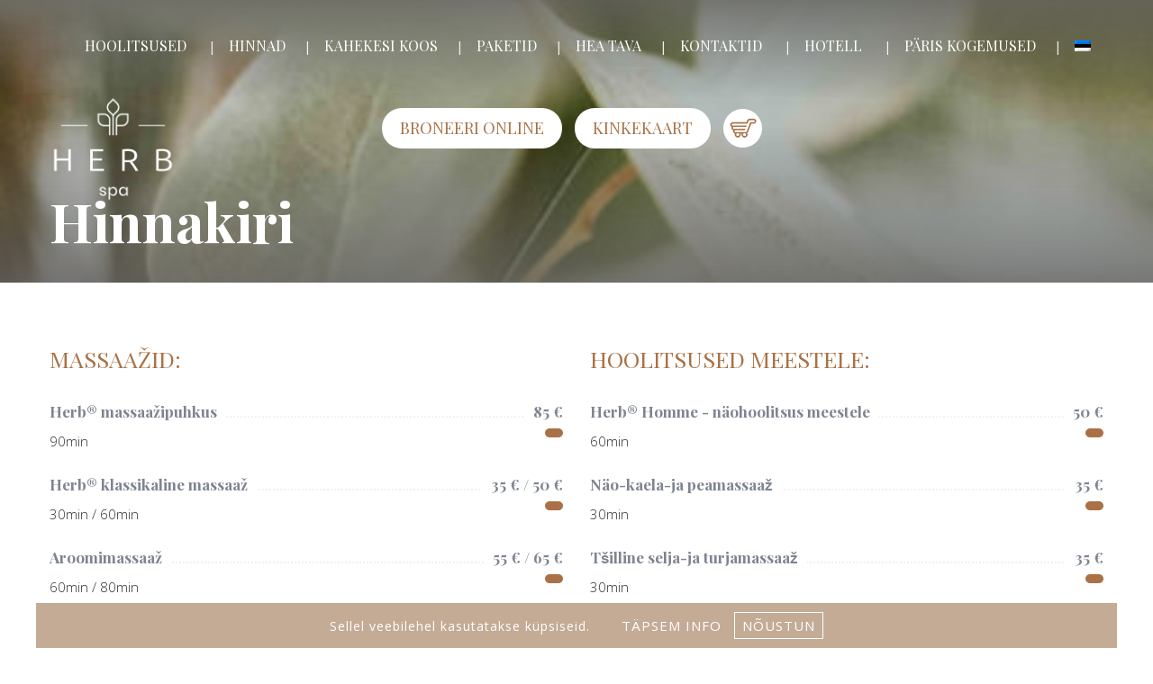

--- FILE ---
content_type: text/html; charset=UTF-8
request_url: https://herbspa.ee/hinnakiri/
body_size: 26013
content:
<!DOCTYPE html>
<!--[if lt IE 7 ]><html class="ie ie6" lang="et"> <![endif]-->
<!--[if IE 7 ]><html class="ie ie7" lang="et"> <![endif]-->
<!--[if IE 8 ]><html class="ie ie8" lang="et"> <![endif]-->
<!--[if (gte IE 9)|!(IE)]><!--><html lang="et"> <!--<![endif]-->
<head>
 
    <meta charset="UTF-8"> 
    <meta name="author" content="">
    <meta name="viewport" content="width=device-width, initial-scale=1.0">
        	
<meta name='robots' content='index, follow, max-image-preview:large, max-snippet:-1, max-video-preview:-1' />
	<style>img:is([sizes="auto" i], [sizes^="auto," i]) { contain-intrinsic-size: 3000px 1500px }</style>
	<link rel="alternate" hreflang="et" href="https://herbspa.ee/hinnakiri/" />
<link rel="alternate" hreflang="en" href="https://herbspa.ee/en/price-list/" />
<link rel="alternate" hreflang="ru" href="https://herbspa.ee/ru/%d1%86%d0%b5%d0%bd%d1%8b/" />
<link rel="alternate" hreflang="fi" href="https://herbspa.ee/fi/hinnasto/" />
<link rel="alternate" hreflang="x-default" href="https://herbspa.ee/hinnakiri/" />

	<!-- This site is optimized with the Yoast SEO plugin v26.8 - https://yoast.com/product/yoast-seo-wordpress/ -->
	<title>Hinnakiri - Herb Spa</title>
	<link rel="canonical" href="https://herbspa.ee/hinnakiri/" />
	<meta property="og:locale" content="et_EE" />
	<meta property="og:type" content="article" />
	<meta property="og:title" content="Hinnakiri - Herb Spa" />
	<meta property="og:url" content="https://herbspa.ee/hinnakiri/" />
	<meta property="og:site_name" content="Herb Spa" />
	<meta property="article:publisher" content="https://www.facebook.com/Herbspa.Dorpat/" />
	<meta property="article:modified_time" content="2025-06-03T08:17:40+00:00" />
	<meta property="og:image" content="https://herbspa.ee/wp-content/uploads/2019/07/Herb_spa_Facebook.jpg" />
	<meta property="og:image:width" content="1200" />
	<meta property="og:image:height" content="630" />
	<meta property="og:image:type" content="image/jpeg" />
	<meta name="twitter:card" content="summary_large_image" />
	<meta name="twitter:label1" content="Est. reading time" />
	<meta name="twitter:data1" content="4 minutit" />
	<script type="application/ld+json" class="yoast-schema-graph">{"@context":"https://schema.org","@graph":[{"@type":"WebPage","@id":"https://herbspa.ee/hinnakiri/","url":"https://herbspa.ee/hinnakiri/","name":"Hinnakiri - Herb Spa","isPartOf":{"@id":"https://herbspa.ee/#website"},"datePublished":"2017-01-24T16:06:54+00:00","dateModified":"2025-06-03T08:17:40+00:00","breadcrumb":{"@id":"https://herbspa.ee/hinnakiri/#breadcrumb"},"inLanguage":"et","potentialAction":[{"@type":"ReadAction","target":["https://herbspa.ee/hinnakiri/"]}]},{"@type":"BreadcrumbList","@id":"https://herbspa.ee/hinnakiri/#breadcrumb","itemListElement":[{"@type":"ListItem","position":1,"name":"Home","item":"https://herbspa.ee/"},{"@type":"ListItem","position":2,"name":"Hinnakiri"}]},{"@type":"WebSite","@id":"https://herbspa.ee/#website","url":"https://herbspa.ee/","name":"Herb Spa","description":"","potentialAction":[{"@type":"SearchAction","target":{"@type":"EntryPoint","urlTemplate":"https://herbspa.ee/?s={search_term_string}"},"query-input":{"@type":"PropertyValueSpecification","valueRequired":true,"valueName":"search_term_string"}}],"inLanguage":"et"}]}</script>
	<!-- / Yoast SEO plugin. -->


<link rel='dns-prefetch' href='//fonts.googleapis.com' />
<link rel="alternate" type="application/rss+xml" title="Herb Spa &raquo; RSS" href="https://herbspa.ee/feed/" />
<link rel="alternate" type="application/rss+xml" title="Herb Spa &raquo; Kommentaaride RSS" href="https://herbspa.ee/comments/feed/" />
<script type="text/javascript">
/* <![CDATA[ */
window._wpemojiSettings = {"baseUrl":"https:\/\/s.w.org\/images\/core\/emoji\/16.0.1\/72x72\/","ext":".png","svgUrl":"https:\/\/s.w.org\/images\/core\/emoji\/16.0.1\/svg\/","svgExt":".svg","source":{"concatemoji":"https:\/\/herbspa.ee\/wp-includes\/js\/wp-emoji-release.min.js?ver=6.8.3"}};
/*! This file is auto-generated */
!function(s,n){var o,i,e;function c(e){try{var t={supportTests:e,timestamp:(new Date).valueOf()};sessionStorage.setItem(o,JSON.stringify(t))}catch(e){}}function p(e,t,n){e.clearRect(0,0,e.canvas.width,e.canvas.height),e.fillText(t,0,0);var t=new Uint32Array(e.getImageData(0,0,e.canvas.width,e.canvas.height).data),a=(e.clearRect(0,0,e.canvas.width,e.canvas.height),e.fillText(n,0,0),new Uint32Array(e.getImageData(0,0,e.canvas.width,e.canvas.height).data));return t.every(function(e,t){return e===a[t]})}function u(e,t){e.clearRect(0,0,e.canvas.width,e.canvas.height),e.fillText(t,0,0);for(var n=e.getImageData(16,16,1,1),a=0;a<n.data.length;a++)if(0!==n.data[a])return!1;return!0}function f(e,t,n,a){switch(t){case"flag":return n(e,"\ud83c\udff3\ufe0f\u200d\u26a7\ufe0f","\ud83c\udff3\ufe0f\u200b\u26a7\ufe0f")?!1:!n(e,"\ud83c\udde8\ud83c\uddf6","\ud83c\udde8\u200b\ud83c\uddf6")&&!n(e,"\ud83c\udff4\udb40\udc67\udb40\udc62\udb40\udc65\udb40\udc6e\udb40\udc67\udb40\udc7f","\ud83c\udff4\u200b\udb40\udc67\u200b\udb40\udc62\u200b\udb40\udc65\u200b\udb40\udc6e\u200b\udb40\udc67\u200b\udb40\udc7f");case"emoji":return!a(e,"\ud83e\udedf")}return!1}function g(e,t,n,a){var r="undefined"!=typeof WorkerGlobalScope&&self instanceof WorkerGlobalScope?new OffscreenCanvas(300,150):s.createElement("canvas"),o=r.getContext("2d",{willReadFrequently:!0}),i=(o.textBaseline="top",o.font="600 32px Arial",{});return e.forEach(function(e){i[e]=t(o,e,n,a)}),i}function t(e){var t=s.createElement("script");t.src=e,t.defer=!0,s.head.appendChild(t)}"undefined"!=typeof Promise&&(o="wpEmojiSettingsSupports",i=["flag","emoji"],n.supports={everything:!0,everythingExceptFlag:!0},e=new Promise(function(e){s.addEventListener("DOMContentLoaded",e,{once:!0})}),new Promise(function(t){var n=function(){try{var e=JSON.parse(sessionStorage.getItem(o));if("object"==typeof e&&"number"==typeof e.timestamp&&(new Date).valueOf()<e.timestamp+604800&&"object"==typeof e.supportTests)return e.supportTests}catch(e){}return null}();if(!n){if("undefined"!=typeof Worker&&"undefined"!=typeof OffscreenCanvas&&"undefined"!=typeof URL&&URL.createObjectURL&&"undefined"!=typeof Blob)try{var e="postMessage("+g.toString()+"("+[JSON.stringify(i),f.toString(),p.toString(),u.toString()].join(",")+"));",a=new Blob([e],{type:"text/javascript"}),r=new Worker(URL.createObjectURL(a),{name:"wpTestEmojiSupports"});return void(r.onmessage=function(e){c(n=e.data),r.terminate(),t(n)})}catch(e){}c(n=g(i,f,p,u))}t(n)}).then(function(e){for(var t in e)n.supports[t]=e[t],n.supports.everything=n.supports.everything&&n.supports[t],"flag"!==t&&(n.supports.everythingExceptFlag=n.supports.everythingExceptFlag&&n.supports[t]);n.supports.everythingExceptFlag=n.supports.everythingExceptFlag&&!n.supports.flag,n.DOMReady=!1,n.readyCallback=function(){n.DOMReady=!0}}).then(function(){return e}).then(function(){var e;n.supports.everything||(n.readyCallback(),(e=n.source||{}).concatemoji?t(e.concatemoji):e.wpemoji&&e.twemoji&&(t(e.twemoji),t(e.wpemoji)))}))}((window,document),window._wpemojiSettings);
/* ]]> */
</script>
<style id='wp-emoji-styles-inline-css' type='text/css'>

	img.wp-smiley, img.emoji {
		display: inline !important;
		border: none !important;
		box-shadow: none !important;
		height: 1em !important;
		width: 1em !important;
		margin: 0 0.07em !important;
		vertical-align: -0.1em !important;
		background: none !important;
		padding: 0 !important;
	}
</style>
<link rel='stylesheet' id='wp-block-library-css' href='https://herbspa.ee/wp-includes/css/dist/block-library/style.min.css?ver=6.8.3' type='text/css' media='all' />
<style id='classic-theme-styles-inline-css' type='text/css'>
/*! This file is auto-generated */
.wp-block-button__link{color:#fff;background-color:#32373c;border-radius:9999px;box-shadow:none;text-decoration:none;padding:calc(.667em + 2px) calc(1.333em + 2px);font-size:1.125em}.wp-block-file__button{background:#32373c;color:#fff;text-decoration:none}
</style>
<style id='global-styles-inline-css' type='text/css'>
:root{--wp--preset--aspect-ratio--square: 1;--wp--preset--aspect-ratio--4-3: 4/3;--wp--preset--aspect-ratio--3-4: 3/4;--wp--preset--aspect-ratio--3-2: 3/2;--wp--preset--aspect-ratio--2-3: 2/3;--wp--preset--aspect-ratio--16-9: 16/9;--wp--preset--aspect-ratio--9-16: 9/16;--wp--preset--color--black: #000000;--wp--preset--color--cyan-bluish-gray: #abb8c3;--wp--preset--color--white: #ffffff;--wp--preset--color--pale-pink: #f78da7;--wp--preset--color--vivid-red: #cf2e2e;--wp--preset--color--luminous-vivid-orange: #ff6900;--wp--preset--color--luminous-vivid-amber: #fcb900;--wp--preset--color--light-green-cyan: #7bdcb5;--wp--preset--color--vivid-green-cyan: #00d084;--wp--preset--color--pale-cyan-blue: #8ed1fc;--wp--preset--color--vivid-cyan-blue: #0693e3;--wp--preset--color--vivid-purple: #9b51e0;--wp--preset--gradient--vivid-cyan-blue-to-vivid-purple: linear-gradient(135deg,rgba(6,147,227,1) 0%,rgb(155,81,224) 100%);--wp--preset--gradient--light-green-cyan-to-vivid-green-cyan: linear-gradient(135deg,rgb(122,220,180) 0%,rgb(0,208,130) 100%);--wp--preset--gradient--luminous-vivid-amber-to-luminous-vivid-orange: linear-gradient(135deg,rgba(252,185,0,1) 0%,rgba(255,105,0,1) 100%);--wp--preset--gradient--luminous-vivid-orange-to-vivid-red: linear-gradient(135deg,rgba(255,105,0,1) 0%,rgb(207,46,46) 100%);--wp--preset--gradient--very-light-gray-to-cyan-bluish-gray: linear-gradient(135deg,rgb(238,238,238) 0%,rgb(169,184,195) 100%);--wp--preset--gradient--cool-to-warm-spectrum: linear-gradient(135deg,rgb(74,234,220) 0%,rgb(151,120,209) 20%,rgb(207,42,186) 40%,rgb(238,44,130) 60%,rgb(251,105,98) 80%,rgb(254,248,76) 100%);--wp--preset--gradient--blush-light-purple: linear-gradient(135deg,rgb(255,206,236) 0%,rgb(152,150,240) 100%);--wp--preset--gradient--blush-bordeaux: linear-gradient(135deg,rgb(254,205,165) 0%,rgb(254,45,45) 50%,rgb(107,0,62) 100%);--wp--preset--gradient--luminous-dusk: linear-gradient(135deg,rgb(255,203,112) 0%,rgb(199,81,192) 50%,rgb(65,88,208) 100%);--wp--preset--gradient--pale-ocean: linear-gradient(135deg,rgb(255,245,203) 0%,rgb(182,227,212) 50%,rgb(51,167,181) 100%);--wp--preset--gradient--electric-grass: linear-gradient(135deg,rgb(202,248,128) 0%,rgb(113,206,126) 100%);--wp--preset--gradient--midnight: linear-gradient(135deg,rgb(2,3,129) 0%,rgb(40,116,252) 100%);--wp--preset--font-size--small: 13px;--wp--preset--font-size--medium: 20px;--wp--preset--font-size--large: 36px;--wp--preset--font-size--x-large: 42px;--wp--preset--spacing--20: 0.44rem;--wp--preset--spacing--30: 0.67rem;--wp--preset--spacing--40: 1rem;--wp--preset--spacing--50: 1.5rem;--wp--preset--spacing--60: 2.25rem;--wp--preset--spacing--70: 3.38rem;--wp--preset--spacing--80: 5.06rem;--wp--preset--shadow--natural: 6px 6px 9px rgba(0, 0, 0, 0.2);--wp--preset--shadow--deep: 12px 12px 50px rgba(0, 0, 0, 0.4);--wp--preset--shadow--sharp: 6px 6px 0px rgba(0, 0, 0, 0.2);--wp--preset--shadow--outlined: 6px 6px 0px -3px rgba(255, 255, 255, 1), 6px 6px rgba(0, 0, 0, 1);--wp--preset--shadow--crisp: 6px 6px 0px rgba(0, 0, 0, 1);}:where(.is-layout-flex){gap: 0.5em;}:where(.is-layout-grid){gap: 0.5em;}body .is-layout-flex{display: flex;}.is-layout-flex{flex-wrap: wrap;align-items: center;}.is-layout-flex > :is(*, div){margin: 0;}body .is-layout-grid{display: grid;}.is-layout-grid > :is(*, div){margin: 0;}:where(.wp-block-columns.is-layout-flex){gap: 2em;}:where(.wp-block-columns.is-layout-grid){gap: 2em;}:where(.wp-block-post-template.is-layout-flex){gap: 1.25em;}:where(.wp-block-post-template.is-layout-grid){gap: 1.25em;}.has-black-color{color: var(--wp--preset--color--black) !important;}.has-cyan-bluish-gray-color{color: var(--wp--preset--color--cyan-bluish-gray) !important;}.has-white-color{color: var(--wp--preset--color--white) !important;}.has-pale-pink-color{color: var(--wp--preset--color--pale-pink) !important;}.has-vivid-red-color{color: var(--wp--preset--color--vivid-red) !important;}.has-luminous-vivid-orange-color{color: var(--wp--preset--color--luminous-vivid-orange) !important;}.has-luminous-vivid-amber-color{color: var(--wp--preset--color--luminous-vivid-amber) !important;}.has-light-green-cyan-color{color: var(--wp--preset--color--light-green-cyan) !important;}.has-vivid-green-cyan-color{color: var(--wp--preset--color--vivid-green-cyan) !important;}.has-pale-cyan-blue-color{color: var(--wp--preset--color--pale-cyan-blue) !important;}.has-vivid-cyan-blue-color{color: var(--wp--preset--color--vivid-cyan-blue) !important;}.has-vivid-purple-color{color: var(--wp--preset--color--vivid-purple) !important;}.has-black-background-color{background-color: var(--wp--preset--color--black) !important;}.has-cyan-bluish-gray-background-color{background-color: var(--wp--preset--color--cyan-bluish-gray) !important;}.has-white-background-color{background-color: var(--wp--preset--color--white) !important;}.has-pale-pink-background-color{background-color: var(--wp--preset--color--pale-pink) !important;}.has-vivid-red-background-color{background-color: var(--wp--preset--color--vivid-red) !important;}.has-luminous-vivid-orange-background-color{background-color: var(--wp--preset--color--luminous-vivid-orange) !important;}.has-luminous-vivid-amber-background-color{background-color: var(--wp--preset--color--luminous-vivid-amber) !important;}.has-light-green-cyan-background-color{background-color: var(--wp--preset--color--light-green-cyan) !important;}.has-vivid-green-cyan-background-color{background-color: var(--wp--preset--color--vivid-green-cyan) !important;}.has-pale-cyan-blue-background-color{background-color: var(--wp--preset--color--pale-cyan-blue) !important;}.has-vivid-cyan-blue-background-color{background-color: var(--wp--preset--color--vivid-cyan-blue) !important;}.has-vivid-purple-background-color{background-color: var(--wp--preset--color--vivid-purple) !important;}.has-black-border-color{border-color: var(--wp--preset--color--black) !important;}.has-cyan-bluish-gray-border-color{border-color: var(--wp--preset--color--cyan-bluish-gray) !important;}.has-white-border-color{border-color: var(--wp--preset--color--white) !important;}.has-pale-pink-border-color{border-color: var(--wp--preset--color--pale-pink) !important;}.has-vivid-red-border-color{border-color: var(--wp--preset--color--vivid-red) !important;}.has-luminous-vivid-orange-border-color{border-color: var(--wp--preset--color--luminous-vivid-orange) !important;}.has-luminous-vivid-amber-border-color{border-color: var(--wp--preset--color--luminous-vivid-amber) !important;}.has-light-green-cyan-border-color{border-color: var(--wp--preset--color--light-green-cyan) !important;}.has-vivid-green-cyan-border-color{border-color: var(--wp--preset--color--vivid-green-cyan) !important;}.has-pale-cyan-blue-border-color{border-color: var(--wp--preset--color--pale-cyan-blue) !important;}.has-vivid-cyan-blue-border-color{border-color: var(--wp--preset--color--vivid-cyan-blue) !important;}.has-vivid-purple-border-color{border-color: var(--wp--preset--color--vivid-purple) !important;}.has-vivid-cyan-blue-to-vivid-purple-gradient-background{background: var(--wp--preset--gradient--vivid-cyan-blue-to-vivid-purple) !important;}.has-light-green-cyan-to-vivid-green-cyan-gradient-background{background: var(--wp--preset--gradient--light-green-cyan-to-vivid-green-cyan) !important;}.has-luminous-vivid-amber-to-luminous-vivid-orange-gradient-background{background: var(--wp--preset--gradient--luminous-vivid-amber-to-luminous-vivid-orange) !important;}.has-luminous-vivid-orange-to-vivid-red-gradient-background{background: var(--wp--preset--gradient--luminous-vivid-orange-to-vivid-red) !important;}.has-very-light-gray-to-cyan-bluish-gray-gradient-background{background: var(--wp--preset--gradient--very-light-gray-to-cyan-bluish-gray) !important;}.has-cool-to-warm-spectrum-gradient-background{background: var(--wp--preset--gradient--cool-to-warm-spectrum) !important;}.has-blush-light-purple-gradient-background{background: var(--wp--preset--gradient--blush-light-purple) !important;}.has-blush-bordeaux-gradient-background{background: var(--wp--preset--gradient--blush-bordeaux) !important;}.has-luminous-dusk-gradient-background{background: var(--wp--preset--gradient--luminous-dusk) !important;}.has-pale-ocean-gradient-background{background: var(--wp--preset--gradient--pale-ocean) !important;}.has-electric-grass-gradient-background{background: var(--wp--preset--gradient--electric-grass) !important;}.has-midnight-gradient-background{background: var(--wp--preset--gradient--midnight) !important;}.has-small-font-size{font-size: var(--wp--preset--font-size--small) !important;}.has-medium-font-size{font-size: var(--wp--preset--font-size--medium) !important;}.has-large-font-size{font-size: var(--wp--preset--font-size--large) !important;}.has-x-large-font-size{font-size: var(--wp--preset--font-size--x-large) !important;}
:where(.wp-block-post-template.is-layout-flex){gap: 1.25em;}:where(.wp-block-post-template.is-layout-grid){gap: 1.25em;}
:where(.wp-block-columns.is-layout-flex){gap: 2em;}:where(.wp-block-columns.is-layout-grid){gap: 2em;}
:root :where(.wp-block-pullquote){font-size: 1.5em;line-height: 1.6;}
</style>
<link rel='stylesheet' id='contact-form-7-css' href='https://herbspa.ee/wp-content/plugins/contact-form-7/includes/css/styles.css?ver=6.1.4' type='text/css' media='all' />
<link rel='stylesheet' id='nd_options_style-css' href='https://herbspa.ee/wp-content/plugins/nd-shortcodes/css/style.css?ver=6.8.3' type='text/css' media='all' />
<link rel='stylesheet' id='nd_options_font_family_h-css' href='https://fonts.googleapis.com/css?family=Playfair+Display%3A400%2C400italic%2C700%2C700italic%2C900%2C900italic&#038;ver=6.8.3' type='text/css' media='all' />
<link rel='stylesheet' id='nd_options_font_family_p-css' href='https://fonts.googleapis.com/css?family=Open+Sans%3A300%2C400%2C700&#038;ver=6.8.3' type='text/css' media='all' />
<link rel='stylesheet' id='nd_options_font_family_third-css' href='https://fonts.googleapis.com/css?family=Poppins%3A300%2C400%2C700&#038;ver=6.8.3' type='text/css' media='all' />
<link rel='stylesheet' id='woocommerce-layout-css' href='https://herbspa.ee/wp-content/plugins/woocommerce/assets/css/woocommerce-layout.css?ver=10.3.4' type='text/css' media='all' />
<link rel='stylesheet' id='woocommerce-smallscreen-css' href='https://herbspa.ee/wp-content/plugins/woocommerce/assets/css/woocommerce-smallscreen.css?ver=10.3.4' type='text/css' media='only screen and (max-width: 768px)' />
<link rel='stylesheet' id='woocommerce-general-css' href='https://herbspa.ee/wp-content/plugins/woocommerce/assets/css/woocommerce.css?ver=10.3.4' type='text/css' media='all' />
<style id='woocommerce-inline-inline-css' type='text/css'>
.woocommerce form .form-row .required { visibility: visible; }
</style>
<link rel='stylesheet' id='wpml-menu-item-0-css' href='https://herbspa.ee/wp-content/plugins/sitepress-multilingual-cms/templates/language-switchers/menu-item/style.min.css?ver=1' type='text/css' media='all' />
<link rel='stylesheet' id='brands-styles-css' href='https://herbspa.ee/wp-content/plugins/woocommerce/assets/css/brands.css?ver=10.3.4' type='text/css' media='all' />
<link rel='stylesheet' id='parent-style-css' href='https://herbspa.ee/wp-content/themes/beautypack/style.css?ver=6.8.3' type='text/css' media='all' />
<link rel='stylesheet' id='child-style-css' href='https://herbspa.ee/wp-content/themes/beautypack_child/style.css?ver=1.0.0' type='text/css' media='all' />
<link rel='stylesheet' id='modal-css-css' href='https://herbspa.ee/wp-content/themes/beautypack_child/css/magnific-popup.css?ver=6.8.3' type='text/css' media='all' />
<link rel='stylesheet' id='nicdark-style-css' href='https://herbspa.ee/wp-content/themes/beautypack_child/style.css?ver=6.8.3' type='text/css' media='all' />
<link rel='stylesheet' id='nicdark-fonts-css' href='//fonts.googleapis.com/css?family=Open+Sans%3A300%2C400%2C700%7CPlayfair+Display%3A400%2C700&#038;ver=1.0.0' type='text/css' media='all' />
<link rel='stylesheet' id='eppcc_notification-css' href='https://herbspa.ee/wp-content/plugins/edream-privacy-policy-cookie-consent/css/eppcc_notification_style.css?ver=6.8.3' type='text/css' media='all' />
<link rel='stylesheet' id='js_composer_front-css' href='https://herbspa.ee/wp-content/plugins/js_composer/assets/css/js_composer.min.css?ver=6.6.0' type='text/css' media='all' />
<script type="text/javascript" src="https://herbspa.ee/wp-includes/js/jquery/jquery.min.js?ver=3.7.1" id="jquery-core-js"></script>
<script type="text/javascript" src="https://herbspa.ee/wp-includes/js/jquery/jquery-migrate.min.js?ver=3.4.1" id="jquery-migrate-js"></script>
<script type="text/javascript" src="//herbspa.ee/wp-content/plugins/revslider/sr6/assets/js/rbtools.min.js?ver=6.7.20" async id="tp-tools-js"></script>
<script type="text/javascript" src="//herbspa.ee/wp-content/plugins/revslider/sr6/assets/js/rs6.min.js?ver=6.7.20" async id="revmin-js"></script>
<script type="text/javascript" src="https://herbspa.ee/wp-content/plugins/woocommerce/assets/js/jquery-blockui/jquery.blockUI.min.js?ver=2.7.0-wc.10.3.4" id="wc-jquery-blockui-js" data-wp-strategy="defer"></script>
<script type="text/javascript" id="wc-add-to-cart-js-extra">
/* <![CDATA[ */
var wc_add_to_cart_params = {"ajax_url":"\/wp-admin\/admin-ajax.php","wc_ajax_url":"\/?wc-ajax=%%endpoint%%","i18n_view_cart":"Vaata ostukorvi","cart_url":"https:\/\/herbspa.ee\/ostukorv\/","is_cart":"","cart_redirect_after_add":"no"};
/* ]]> */
</script>
<script type="text/javascript" src="https://herbspa.ee/wp-content/plugins/woocommerce/assets/js/frontend/add-to-cart.min.js?ver=10.3.4" id="wc-add-to-cart-js" data-wp-strategy="defer"></script>
<script type="text/javascript" src="https://herbspa.ee/wp-content/plugins/woocommerce/assets/js/js-cookie/js.cookie.min.js?ver=2.1.4-wc.10.3.4" id="wc-js-cookie-js" defer="defer" data-wp-strategy="defer"></script>
<script type="text/javascript" id="woocommerce-js-extra">
/* <![CDATA[ */
var woocommerce_params = {"ajax_url":"\/wp-admin\/admin-ajax.php","wc_ajax_url":"\/?wc-ajax=%%endpoint%%","i18n_password_show":"Show password","i18n_password_hide":"Hide password"};
/* ]]> */
</script>
<script type="text/javascript" src="https://herbspa.ee/wp-content/plugins/woocommerce/assets/js/frontend/woocommerce.min.js?ver=10.3.4" id="woocommerce-js" defer="defer" data-wp-strategy="defer"></script>
<script type="text/javascript" src="https://herbspa.ee/wp-content/plugins/js_composer/assets/js/vendors/woocommerce-add-to-cart.js?ver=6.6.0" id="vc_woocommerce-add-to-cart-js-js"></script>
<script type="text/javascript" id="eppcc_cookie_jquery-js-extra">
/* <![CDATA[ */
var eppcc_object = {"eppcc_cookie_time":"172800"};
/* ]]> */
</script>
<script type="text/javascript" src="https://herbspa.ee/wp-content/plugins/edream-privacy-policy-cookie-consent/js/eppcc.custom.cookie.jquery.js?ver=6.8.3" id="eppcc_cookie_jquery-js"></script>
<link rel="https://api.w.org/" href="https://herbspa.ee/wp-json/" /><link rel="alternate" title="JSON" type="application/json" href="https://herbspa.ee/wp-json/wp/v2/pages/32" /><link rel="EditURI" type="application/rsd+xml" title="RSD" href="https://herbspa.ee/xmlrpc.php?rsd" />
<meta name="generator" content="WordPress 6.8.3" />
<meta name="generator" content="WooCommerce 10.3.4" />
<link rel='shortlink' href='https://herbspa.ee/?p=32' />
<link rel="alternate" title="oEmbed (JSON)" type="application/json+oembed" href="https://herbspa.ee/wp-json/oembed/1.0/embed?url=https%3A%2F%2Fherbspa.ee%2Fhinnakiri%2F" />
<link rel="alternate" title="oEmbed (XML)" type="text/xml+oembed" href="https://herbspa.ee/wp-json/oembed/1.0/embed?url=https%3A%2F%2Fherbspa.ee%2Fhinnakiri%2F&#038;format=xml" />

	
    <style type="text/css">

    	/*START FONTS FAMILY*/
    	.nd_options_customizer_fonts .nd_options_first_font,
    	.nd_options_customizer_fonts h1,
    	.nd_options_customizer_fonts h2,
    	.nd_options_customizer_fonts h3,
    	.nd_options_customizer_fonts h4,
    	.nd_options_customizer_fonts h5,
    	.nd_options_customizer_fonts h6
    	{ font-family: 'Playfair Display', sans-serif; }

    	.nd_options_customizer_fonts,
    	.nd_options_customizer_fonts .nd_options_second_font,
    	.nd_options_customizer_fonts p,
    	.nd_options_customizer_fonts a,
    	.nd_options_customizer_fonts select,
    	.nd_options_customizer_fonts textarea,
    	.nd_options_customizer_fonts label,
    	.nd_options_customizer_fonts input,
    	#start_nicdark_framework
    	{ font-family: 'Open Sans', sans-serif; }

    	.nd_options_customizer_fonts .nd_options_second_font_important
    	{ font-family: 'Open Sans', sans-serif !important; }

    	.nd_options_customizer_fonts .nd_options_third_font
    	{ font-family: 'Poppins', sans-serif; }


    	/*START FONTS COLOR*/
    	.nd_options_customizer_fonts .nd_options_color_greydark,
    	.nd_options_customizer_fonts h1,
    	.nd_options_customizer_fonts h2,
    	.nd_options_customizer_fonts h3,
    	.nd_options_customizer_fonts h4,
    	.nd_options_customizer_fonts h5,
    	.nd_options_customizer_fonts h6
    	{ color: #7d8490; }
    	.nd_options_customizer_fonts .nd_options_color_greydark_important
    	{ color: #7d8490 !important; }

    	/*PLACEHOLDER*/
    	.nd_options_customizer_fonts .nd_options_placeholder_color_greydark_important::-webkit-input-placeholder { color: #7d8490 !important; }
		.nd_options_customizer_fonts .nd_options_placeholder_color_greydark_important::-moz-placeholder { color: #7d8490 !important; }
		.nd_options_customizer_fonts .nd_options_placeholder_color_greydark_important:-ms-input-placeholder { color: #7d8490 !important; }
		.nd_options_customizer_fonts .nd_options_placeholder_color_greydark_important:-moz-placeholder { color: #7d8490 !important; }

    	.nd_options_customizer_fonts,
    	.nd_options_customizer_fonts .nd_options_color_grey,
    	.nd_options_customizer_fonts p,
    	.nd_options_customizer_fonts a,
    	.nd_options_customizer_fonts select,
    	.nd_options_customizer_fonts textarea,
    	.nd_options_customizer_fonts label,
    	.nd_options_customizer_fonts input
    	{ color: #2a2d30; }

    	.nd_options_color_grey_important { color: #2a2d30 !important; }


    	/*compatibility with plugin Learning*/
    	#nd_learning_calendar_single_course .ui-datepicker-title {
    		font-family: 'Playfair Display', sans-serif;
    		color: #7d8490;	
    	}
    	#nd_learning_calendar_single_course .ui-datepicker-calendar th {
    		color: #7d8490;	
    	}
       
    </style>
    


	
    <style type="text/css">

    	/*START FORMS STYLES*/
    	.nd_options_customizer_forms span.wpcf7-not-valid-tip,
    	.nd_options_customizer_forms .wpcf7-response-output.wpcf7-validation-errors,
    	.wpcf7-response-output
    	{ 
    		background-color: #6d5149; 
    		border-width: 0px !important;
    		border-color: #c4ab96 !important;
    		border-radius: 4px;
    		border-style: solid;
    		padding: 10px !important;
    		color: #ffffff;
    		margin: 10px 0px 10px 0px !important;
    		font-size: 13px;
    		line-height: 20px;
    	}
    	.nd_options_customizer_forms .wpcf7-response-output.wpcf7-mail-sent-ok
    	{ 
    		background-color: #c4ab96; 
    		border-width: 0px;
    		border-color: #c4ab96;
    		border-radius: 4px;
    		border-style: solid;
    		padding: 10px;
    		color: #ffffff;
    		margin: 0px;
    		margin-top: 10px;
    		font-size: 13px;
    		line-height: 20px;
    	}


    	/*new compatibility*/
    	.nd_options_customizer_forms .wpcf7 form.sent .wpcf7-response-output {
    		background-color: #c4ab96; 
    		border-width: 0px;
    		border-color: #c4ab96;
    		border-radius: 4px;
    		border-style: solid;
    		padding: 10px;
    		color: #ffffff;
    		margin: 0px;
    		margin-top: 10px;
    		font-size: 13px;
    		line-height: 20px;
    	}



       
    </style>
    


	
    <style type="text/css">

    	/*START FORMS STYLES*/
    	.nd_options_customizer_forms input[type="text"],
    	.nd_options_customizer_forms input[type="email"],
    	.nd_options_customizer_forms input[type="url"],
    	.nd_options_customizer_forms input[type="tel"],
    	.nd_options_customizer_forms input[type="number"],
    	.nd_options_customizer_forms input[type="date"],
    	.nd_options_customizer_forms input[type="file"],
    	.nd_options_customizer_forms input[type="password"],
    	.nd_options_customizer_forms select,
    	.nd_options_customizer_forms textarea,
    	.StripeElement

    	{ 
    		background-color: #ffffff; 
    		border-width: 1px;
    		border-color: #f1f1f1;
    		border-radius: 0px;
    		border-style: solid;
    		padding: 10px 20px;
    		-webkit-appearance: none;
    		color: #a3a3a3 !important;

    		 
    			
    			border-top-width:0px; 
    			border-left-width:0px; 
    			border-right-width:0px; 

    		    	}


    	.nd_options_customizer_forms input[type="text"]::-webkit-input-placeholder,
    	.nd_options_customizer_forms input[type="email"]::-webkit-input-placeholder,
    	.nd_options_customizer_forms input[type="url"]::-webkit-input-placeholder, 
    	.nd_options_customizer_forms input[type="tel"]::-webkit-input-placeholder ,
    	.nd_options_customizer_forms input[type="password"]::-webkit-input-placeholder ,
    	.nd_options_customizer_forms input[type="number"]::-webkit-input-placeholder,
    	.nd_options_customizer_forms textarea::-webkit-input-placeholder  {
    		color: #a3a3a3 !important;	
    	}


    	.nd_options_customizer_forms select {
    		cursor: pointer;
    	}

    	.nd_options_customizer_forms select option {
    		padding: 10px 20px;	
    	}

       
    </style>
    


	
    <style type="text/css">

    	/*START FORMS STYLES*/
    	.nd_options_customizer_forms input[type="submit"],
    	.nd_options_customizer_forms button[type="submit"],
    	.give-btn.give-btn-modal
    	{ 
    		background-color: #6d5149; 
    		border-width: 0px;
    		border-color: #6d5149;
    		border-radius: 25px;
    		border-style: solid;
    		padding: 10px 20px;
    		-webkit-appearance: none;
    		color: #ffffff;
    		cursor: pointer;
    		font-family: 'Playfair Display', sans-serif;

    	}

       
    </style>
    


	<style type="text/css">

		.nd_options_cursor_default_a > a { cursor: default; }
		.nd_options_customizer_labels_color_new { background-color: #a97145; }
		
		/*hot*/
		.nd_options_navigation_type .menu li.nd_options_hot_label > a:after,
		#nd_options_header_5 .menu li.nd_options_hot_label > a:after,
		#nd_options_header_6 .menu li.nd_options_hot_label > a:after { content: "HOT"; float: right; background-color: #c4ab9a; border-radius: 3px; color: #fff; font-size: 10px; line-height: 10px; padding: 3px 5px; }
		
		/*best*/
		.nd_options_navigation_type .menu li.nd_options_best_label > a:after,
		#nd_options_header_5 .menu li.nd_options_best_label > a:after,
		#nd_options_header_6 .menu li.nd_options_best_label > a:after { content: "BEST"; float: right; background-color: #c4ab9a; border-radius: 3px; color: #fff; font-size: 10px; line-height: 10px; padding: 3px 5px; }
		
		/*new*/
		.nd_options_navigation_type .menu li.nd_options_new_label > a:after,
		#nd_options_header_5 .menu li.nd_options_new_label > a:after,
		#nd_options_header_6 .menu li.nd_options_new_label > a:after { content: "NEW"; float: right; background-color: #a97145; border-radius: 3px; color: #fff; font-size: 10px; line-height: 10px; padding: 3px 5px; }
		
		/*slide*/
		.nd_options_navigation_type .menu li.nd_options_slide_label > a:after,
		#nd_options_header_5 .menu li.nd_options_slide_label > a:after,
		#nd_options_header_6 .menu li.nd_options_slide_label > a:after { content: "SLIDE"; float: right; background-color: #c4ab9a; border-radius: 3px; color: #fff; font-size: 10px; line-height: 10px; padding: 3px 5px; }

		/*demo*/
		.nd_options_navigation_type .menu li.nd_options_demo_label > a:after,
		#nd_options_header_5 .menu li.nd_options_demo_label > a:after,
		#nd_options_header_6 .menu li.nd_options_demo_label > a:after { content: "DEMO"; float: right; background-color: #c4ab9a; border-radius: 3px; color: #fff; font-size: 10px; line-height: 10px; padding: 3px 5px; }

		/*all*/
		#nd_options_header_6 .menu li.nd_options_hot_label > a:after,
		#nd_options_header_6 .menu li.nd_options_best_label > a:after,
		#nd_options_header_6 .menu li.nd_options_new_label > a:after,
		#nd_options_header_6 .menu li.nd_options_slide_label > a:after,
		#nd_options_header_6 .menu li.nd_options_demo_label > a:after { padding: 5px 5px 3px 5px; border-radius: 0px; letter-spacing: 1px; }

		/*all*/
		.nd_elements_navigation_sidebar_content .menu li.nd_options_new_label > a:after,
		.nd_elements_navigation_sidebar_content .menu li.nd_options_hot_label > a:after,
		.nd_elements_navigation_sidebar_content .menu li.nd_options_best_label > a:after,
		.nd_elements_navigation_sidebar_content .menu li.nd_options_slide_label > a:after,
		.nd_elements_navigation_sidebar_content .menu li.nd_options_demo_label > a:after { display: none; }
		
	</style>

	
	<!--START css-->
	<style type="text/css">

		.nd_options_navigation_search_content_form {  }
		.nd_options_navigation_search_content_form input[type="search"] { 
			background: none;
			border: 0px;
			border-bottom: 2px solid #fff;
			color: #fff;
			font-size: 30px;
			line-height: 30px;
		}
		.nd_options_navigation_search_content_form input[type="search"]::-webkit-input-placeholder { color: #fff; }
		.nd_options_navigation_search_content_form input[type="submit"]{ 
			font-size: 25px;
		    line-height: 40px;
		    margin-left: 20px;
		}
		
	</style>
	<!--END css-->



	
	<!--START css header transparent-->
	<style type="text/css">

		#nd_options_navigation_2_container > div { background: none !important; position: absolute; z-index: 99; border-bottom-width: 0px !important; }
	   
	</style>
	<!--END css header transparent-->



<!--START css-->
<style type="text/css">

	.nd_options_navigation_2 div > ul { list-style: none; margin: 0px; padding: 0px; text-align: right; }
	.nd_options_navigation_2 div > ul > li { display: inline-block; padding: 0px; }
	.nd_options_navigation_2 div > ul > li:after { content: "|"; display: inline-block; margin: 0px 20px; color: #f1f1f1; }
	.nd_options_navigation_2 div > ul > li:last-child:after { content: ""; margin: 0px; }
	.nd_options_navigation_2 div li a { color: #ffffff; font-size: 16px; line-height: 16px; font-family: Playfair Display; }
	.nd_options_navigation_2 div > ul li:hover > ul.sub-menu { display: block; }
	.nd_options_navigation_2 div > ul li > ul.sub-menu { z-index: 999; position: absolute; margin: 0px; padding: 0px; list-style: none; display: none; margin-left: -20px; padding-top: 20px; width: 190px; }
	.nd_options_navigation_2 div > ul li > ul.sub-menu > li { padding: 15px 20px; border-bottom: 1px solid #f1f1f1; text-align: left; background-color: #fff; position: relative; box-shadow: 0px 2px 5px #f1f1f1; float: left; width: 100%; box-sizing:border-box; }
	.nd_options_navigation_2 div > ul li > ul.sub-menu > li:hover { background-color: #f9f9f9;  }
	.nd_options_navigation_2 div > ul li > ul.sub-menu > li:last-child { border-bottom: 0px solid #000; }
	.nd_options_navigation_2 div > ul li > ul.sub-menu li a { font-size: 14px; color: #7d8490; float: left; width: 100%; }
	.nd_options_navigation_2 div > ul li > ul.sub-menu li > ul.sub-menu { margin-left: 170px; top: 0; padding-top: 0; padding-left: 20px; }
	/*responsive*/
	.nd_options_navigation_2_sidebar div > ul { list-style: none; margin: 0px; padding: 0px; }
	.nd_options_navigation_2_sidebar div > ul > li { display: inline-block; width: 100%; padding: 0px 0px 20px 0px; }
	.nd_options_navigation_2_sidebar div li a { font-family: Playfair Display; }
	.nd_options_navigation_2_sidebar div li > a { padding: 10px 0px; display: inline-block; font-size: 24px; font-family: Playfair Display; text-transform: lowercase; color: #fff; }
	.nd_options_navigation_2_sidebar div li > a::first-letter { text-transform: uppercase; }
	.nd_options_navigation_2_sidebar div > ul li > ul.sub-menu { margin: 0px; padding: 0px; list-style: none; }
	.nd_options_navigation_2_sidebar div > ul li > ul.sub-menu > li { padding: 0px 20px; text-align: left; }
	.nd_options_navigation_2_sidebar div > ul li > ul.sub-menu li a { font-size: 14px; }
	.nd_options_navigation_2_sidebar_content li.nd_options_customizer_labels_color_new { padding: 0px !important; background-color: transparent !important; }
	/*top header*/
	.nd_options_navigation_top_header_2 { font-size: 13px; line-height: 18px; }
	.nd_options_navigation_top_header_2 > ul { list-style: none; margin: 0px; padding: 0px; }
	.nd_options_navigation_top_header_2 > ul > li { display: inline-block; }
	.nd_options_navigation_top_header_2> ul > li:after { content: "|"; display: inline-block; margin: 0px 15px; font-size: 13px; }
	.nd_options_navigation_top_header_2 > ul > li:last-child:after { content: ""; margin: 0px; }
	.nd_options_navigation_top_header_2 li a { font-size: 13px; }
	.nd_options_navigation_top_header_2 > ul li:hover > ul.nd_options_sub_menu { display: block; }
	.nd_options_navigation_top_header_2 > ul li > ul.nd_options_sub_menu { padding: 10px 0px 0px 15px; position: absolute; margin: 0px; list-style: none; display: none; z-index: 9; }
	.nd_options_navigation_top_header_2 > ul li > ul.nd_options_sub_menu > li { padding: 7px 15px; font-size: 13px; border-bottom: 1px solid #595959; background-color: #444444; }
	.nd_options_navigation_top_header_2 > ul li > ul.nd_options_sub_menu > li:last-child { border-bottom: 0px solid #000; }
   
	#nd_options_navigation_top_header_2_left div:last-child div a img { margin-right: 0px; }
	#nd_options_navigation_top_header_2_right div:last-child div a img { margin-left: 0px; }

	/*arrow for item has children*/
	.nd_options_navigation_2 .menu ul.sub-menu li.menu-item-has-children > a:after { content:""; float: right; border-style: solid; border-width: 5px 0 5px 5px; border-color: transparent transparent transparent #7d8490; margin-top: 3px; }

</style>
<!--END css-->





    <!--START  for post-->
    <style type="text/css">

        /*sidebar*/
        .wpb_widgetised_column .widget { margin-bottom: 40px; }
        .wpb_widgetised_column .widget img, .wpb_widgetised_column .widget select { max-width: 100%; }
        .wpb_widgetised_column .widget h3 { margin-bottom: 20px; font-weight: bolder; }

        /*search*/
        .wpb_widgetised_column .widget.widget_search input[type="text"] { width: 100%; }
        .wpb_widgetised_column .widget.widget_search input[type="submit"] { margin-top: 20px; }

        /*list*/
        .wpb_widgetised_column .widget ul { margin: 0px; padding: 0px; list-style: none; }
        .wpb_widgetised_column .widget > ul > li { padding: 10px; border-bottom: 1px solid #f1f1f1; }
        .wpb_widgetised_column .widget > ul > li:last-child { padding-bottom: 0px; border-bottom: 0px solid #f1f1f1; }
        .wpb_widgetised_column .widget ul li { padding: 10px; }
        .wpb_widgetised_column .widget ul.children { padding: 10px; }
        .wpb_widgetised_column .widget ul.children:last-child { padding-bottom: 0px; }

        /*calendar*/
        .wpb_widgetised_column .widget.widget_calendar table { text-align: center; background-color: #fff; width: 100%; border: 1px solid #f1f1f1; line-height: 20px; }
        .wpb_widgetised_column .widget.widget_calendar table th { padding: 10px 5px; }
        .wpb_widgetised_column .widget.widget_calendar table td { padding: 10px 5px; }
        .wpb_widgetised_column .widget.widget_calendar table tbody td a { color: #fff; padding: 5px; border-radius: 3px; }
        .wpb_widgetised_column .widget.widget_calendar table tfoot td a { color: #fff; background-color: #444444; padding: 5px; border-radius: 3px; font-size: 13px; }
        .wpb_widgetised_column .widget.widget_calendar table tfoot td { padding-bottom: 20px; }
        .wpb_widgetised_column .widget.widget_calendar table tfoot td#prev { text-align: right; }
        .wpb_widgetised_column .widget.widget_calendar table tfoot td#next { text-align: left; }
        .wpb_widgetised_column .widget.widget_calendar table caption { font-size: 20px; font-weight: bolder; background-color: #f9f9f9; padding: 20px; border: 1px solid #f1f1f1; border-bottom: 0px; }

        /*color calendar*/
        .wpb_widgetised_column .widget.widget_calendar table thead { color: #7d8490; }
        .wpb_widgetised_column .widget.widget_calendar table tbody td a { background-color: #6d5149; }
        .wpb_widgetised_column .widget.widget_calendar table caption { color: #7d8490; font-family: 'Playfair Display', sans-serif; }

        /*menu*/
        .wpb_widgetised_column .widget div ul { margin: 0px; padding: 0px; list-style: none; }
        .wpb_widgetised_column .widget div > ul > li { padding: 10px; border-bottom: 1px solid #f1f1f1; }
        .wpb_widgetised_column .widget div > ul > li:last-child { padding-bottom: 0px; border-bottom: 0px solid #f1f1f1; }
        .wpb_widgetised_column .widget div ul li { padding: 10px; }
        .wpb_widgetised_column .widget div ul.sub-menu { padding: 10px; }
        .wpb_widgetised_column .widget div ul.sub-menu:last-child { padding-bottom: 0px; }

        /*tag*/
        .wpb_widgetised_column .widget.widget_tag_cloud a { padding: 5px 10px; border: 1px solid #f1f1f1; border-radius: 3px; display: inline-block; margin: 5px; margin-left: 0px; font-size: 13px !important; line-height: 20px; }

    </style>
    <!--END css for post-->




<style>


	/*-------------------------WooCommerce Archive Page-------------------------*/
	/*page-title*/
	.woocommerce.woocommerce-page.post-type-archive-product h1.page-title,
	.woocommerce.woocommerce-page.tax-product_cat h1.page-title,
	.woocommerce.woocommerce-page.tax-product_tag h1.page-title
	{
		display: none;
	}

	/*result-count*/
	.woocommerce.woocommerce-page.post-type-archive-product p.woocommerce-result-count,
	.woocommerce.woocommerce-page.tax-product_cat p.woocommerce-result-count,
	.woocommerce.woocommerce-page.tax-product_tag p.woocommerce-result-count
	{
		display: none;
	}
	
	/*woocommerce-ordering*/
	.woocommerce.woocommerce-page.post-type-archive-product form.woocommerce-ordering,
	.woocommerce.woocommerce-page.tax-product_cat form.woocommerce-ordering,
	.woocommerce.woocommerce-page.tax-product_tag form.woocommerce-ordering
	{
		display: none;
	}

	/*img product*/
	.woocommerce ul.products li.product a img{
		margin-bottom: 10px;
	}

	/*onsale*/
	.woocommerce ul.products li.product a span.onsale{
		top:-10px !important;
		right: -10px !important;	
		left: initial !important;
	}

	/*title product*/
	.woocommerce ul.products li.product a h2{
		font-size: 25px !important;
		line-height: 25px !important;
		padding: 10px 0px !important;
		text-align: center;
	}

	/*price*/
	.woocommerce ul.products li.product a .price{
		color: #2a2d30!important;
		font-size: 15px !important;
		line-height: 15px !important;
		margin-top: 10px;
		text-align: center;
		letter-spacing: 3px;
		font-weight: bolder;
	}

	/*button*/
	.woocommerce ul.products li.product a.button{
		display: none;
	}

	/*star*/
	.woocommerce ul.products li.product a .star-rating{
		display: none;
	}


	/*-------------------------WooCommerce Single Product-------------------------*/
	
	/*tab description*/
	.woocommerce-Tabs-panel.woocommerce-Tabs-panel--description{
		margin-bottom: 60px !important;
	}
	.woocommerce-Tabs-panel.woocommerce-Tabs-panel--description h2{
		font-size: 20px;
		line-height: 20px;
		font-weight: bolder;
		margin-bottom: 20px;
	}
	.woocommerce-Tabs-panel.woocommerce-Tabs-panel--description > h2{
		display: none;
	}

	/*tab additional information*/
	.woocommerce-Tabs-panel.woocommerce-Tabs-panel--additional_information > h2{
		display: none;
	}
	.woocommerce-Tabs-panel.woocommerce-Tabs-panel--additional_information .shop_attributes tr {
		border-top: 1px solid #f1f1f1;
	}
	.woocommerce-Tabs-panel.woocommerce-Tabs-panel--additional_information .shop_attributes th {
		color: #7d8490;	
		background-color: #fff !important;
		padding: 20px;	
		min-width: 50px;
    	width: 1px;
    	border-bottom-width: 0px;
	}
	.woocommerce-Tabs-panel.woocommerce-Tabs-panel--additional_information .shop_attributes td {
		background-color: #fff !important;
		border-bottom-width: 0px;
	}
	.woocommerce-Tabs-panel.woocommerce-Tabs-panel--additional_information .shop_attributes td p{
		font-style: normal;		
	}

	/*tab reviews*/
	.woocommerce-Tabs-panel.woocommerce-Tabs-panel--reviews{
		margin-bottom: 60px !important;
	}
	.woocommerce-Tabs-panel.woocommerce-Tabs-panel--reviews .woocommerce-Reviews #comments h2{
		font-size: 20px;
		line-height: 20px;
		font-weight: bolder;
		margin-bottom: 40px;		
	}
	.woocommerce-Tabs-panel.woocommerce-Tabs-panel--reviews .woocommerce-Reviews #comments ol.commentlist{
		margin: 0px;
		padding: 0px;	
	}
	.woocommerce-Tabs-panel.woocommerce-Tabs-panel--reviews .woocommerce-Reviews #comments ol.commentlist li{
		border-bottom: 1px solid #f1f1f1 !important;	
	}
	.woocommerce-Tabs-panel.woocommerce-Tabs-panel--reviews .woocommerce-Reviews #comments ol.commentlist li .avatar{
	    border: 0px !important;
	    padding: 0px !important;
	    border-radius: 100%;
	    width: 40px !important;
	}
	.woocommerce-Tabs-panel.woocommerce-Tabs-panel--reviews .woocommerce-Reviews #comments ol.commentlist li div .comment-text{
		border: 0px solid #f1f1f1 !important;
    	padding: 15px 10px !important;
	}
	.woocommerce-Tabs-panel.woocommerce-Tabs-panel--reviews .woocommerce-Reviews #comments ol.commentlist li div .comment-text .meta{
		font-size: 16px !important;
		line-height: 16px !important;
		font-family: 'Playfair Display', sans-serif;
		font-weight: bolder;
	}
	.woocommerce-Tabs-panel.woocommerce-Tabs-panel--reviews .woocommerce-Reviews #review_form .submit{
		background-color: #a97145 !important; 
		border-radius: 25px !important;
		padding: 10px 20px !important;
		text-transform: uppercase;
		font-family: 'Playfair Display', sans-serif;
		color: #fff !important;	 	      
	}

	/*top description*/
	.woocommerce.woocommerce-page .product.type-product .summary.entry-summary div p{
		margin: 20px 0px;
	}

	/*button add to cart*/
	.woocommerce.woocommerce-page .product .summary.entry-summary form .single_add_to_cart_button{
		background-color: #a97145; 
		border-radius: 30px;
		padding: 10px 25px;
		text-transform: uppercase;
		font-family: 'Playfair Display', sans-serif;
		font-size: 15px;
		line-height: 29px;
		font-weight: normal;
	}

	/*qnt form*/
	.woocommerce.woocommerce-page .product .summary.entry-summary form div.quantity{
		margin-right: 20px;
	}
	.woocommerce.woocommerce-page .product .summary.entry-summary form div.quantity .qty{
		max-height: 49px;
	}


	/*product_meta*/
	.woocommerce.woocommerce-page .product .summary.entry-summary .product_meta{
		color: #7d8490;	
	}
	.woocommerce.woocommerce-page .product .summary.entry-summary .product_meta > span{
		font-family: 'Playfair Display', sans-serif;
		display: block;
	}
	.woocommerce.woocommerce-page .product .summary.entry-summary .product_meta span a{
		padding: 8px;
	    border: 1px solid #f1f1f1;
	    font-size: 13px;
	    line-height: 13px;
	    display: inline-block;
	    margin: 5px 10px;
	    margin-left: 0px;
	    border-radius: 0px;	
	}


	.woocommerce.woocommerce-page .product .summary.entry-summary .stock.out-of-stock{
		background-color: #a97145;
		color: #fff;
	    border-radius: 30px;
	    padding: 10px 25px;
	    text-transform: uppercase;
	    font-family: 'Open Sans', sans-serif !important;	 
	    font-size: 15px;
	    line-height: 29px;
	    font-weight: normal;	
	    display: inline-block;
    	margin-bottom: 20px;
	}


	/*sku*/
	.woocommerce.woocommerce-page .product .summary.entry-summary .product_meta .sku_wrapper span.sku{
		padding: 8px;
	    border: 1px solid #f1f1f1;
	    font-size: 13px;
	    line-height: 13px;
	    display: inline-block;
	    margin: 5px 10px;
	    margin-left: 0px;
	    border-radius: 0px;
	    color: #2a2d30;
	    font-family: 'Open Sans', sans-serif !important;	 
	}
	
	/*variations*/
	.woocommerce.woocommerce-page .product .summary.entry-summary .variations .value .reset_variations{
		background-color: #a97145;
	    margin: 0px;
	    padding: 8px;
	    color: #fff;
	    text-transform: uppercase;
	    font-family: 'Playfair Display', sans-serif;
	    font-size: 13px;
	    line-height: 13px;
	    border-radius: 15px;
	}
	.woocommerce.woocommerce-page .product .summary.entry-summary .variations .label label{
		font-size: 16px;
		line-height: 16px;
		color: #7d8490; 
		font-family: 'Playfair Display', sans-serif;
		font-weight: normal;	
	}

	/*price*/
	.woocommerce.woocommerce-page .product .summary.entry-summary .price {
		font-size: 40px;
		line-height: 40px;
		color: #2a2d30;	
		font-family: 'Playfair Display', sans-serif;
	}
	.woocommerce.woocommerce-page .product .summary.entry-summary .price .woocommerce-Price-amount{
		display: table;
	}
	.woocommerce.woocommerce-page .product .summary.entry-summary .price .woocommerce-Price-amount .woocommerce-Price-currencySymbol{
	    display: table-cell;
	    vertical-align: top;
	    font-size: 20px;
	    line-height: 20px;
	    padding-right: 10px;
	}
	.woocommerce.woocommerce-page .product .summary.entry-summary .price ins{
	    text-decoration: none;
	    font-weight: normal;
	}
	.woocommerce.woocommerce-page .product .summary.entry-summary .price del{
	    float: left;
	    margin-right: 20px;
	}
	
	/*tab*/
	.woocommerce.woocommerce-page .product .woocommerce-tabs ul{
		margin: 0px 0px 30px 0px !important;
		padding: 0px !important;
		border-bottom: 0px solid #f1f1f1;
		overflow: visible !important;
	}
	.woocommerce.woocommerce-page .product .woocommerce-tabs ul:before{
		border-bottom: 0px solid #f1f1f1 !important;
	}
	.woocommerce.woocommerce-page .product .woocommerce-tabs ul li{
		background-color: #fff !important;
		border: 0px !important;
		margin: 0px !important;
		padding: 0px !important;
		margin-right: 20px !important;
	}
	.woocommerce.woocommerce-page .product .woocommerce-tabs ul li a{
		color: #7d8490 !important;	
		font-family: 'Playfair Display', sans-serif !important;	
		font-size: 17px !important;
		line-height: 17px;
		font-weight: normal !important;
		padding: 20px 10px !important;
		margin: 0px !important;
		padding: 0px !important;
		padding-bottom: 10px !important;
	}
	.woocommerce.woocommerce-page .product .woocommerce-tabs ul li.active{
		box-shadow: 0px 2px 0px #444444 !important;
	}
	.woocommerce.woocommerce-page .product .woocommerce-tabs ul li.active:before,
	.woocommerce.woocommerce-page .product .woocommerce-tabs ul li.active:after,
	.woocommerce.woocommerce-page .product .woocommerce-tabs ul li:after,
	.woocommerce.woocommerce-page .product .woocommerce-tabs ul li:before{
		display: none;
	}


	/*image*/
	.woocommerce.woocommerce-page .product figure.woocommerce-product-gallery__wrapper{ margin: 0px; } 


	/*-------------------------WooCommerce General-------------------------*/
	/*onsale*/
	.woocommerce span.onsale {
		top:-10px !important;
		left: -10px !important;
	    border-radius: 100%;
	    min-width: initial;
	    min-height: initial;
	    padding: 25px 15px;
	    line-height: 13px;
	    font-size: 13px;
	    text-transform: uppercase;
	    font-weight: bolder;
	    font-family: 'Playfair Display', sans-serif;
	    background-color: #a97145;
	}

	/*button*/
	.add_to_cart_button{
		font-size: 13px !important;
		line-height: 13px !important;
		color: #2a2d30!important;
		font-weight: normal !important;
		text-transform: uppercase;
		border-radius: 3px !important;
		border: 1px solid #f1f1f1 !important;
		background-color: #fff !important;
		font-family: 'Playfair Display', sans-serif !important;
	}
	.added_to_cart{
		background-color: #a97145 !important; 
		color: #fff !important;
		text-transform: uppercase;
		font-size: 13px !important;
		line-height: 13px !important;
		margin: 0px;
		margin-left: 5px;
		padding: .618em 1em !important;
		font-weight: normal !important;
		border-radius: 3px !important;
		font-family: 'Playfair Display', sans-serif !important;	
	}


	/*return-to-shop*/
	.return-to-shop .button{
		background-color: #a97145 !important; 
		border-radius: 30px !important;
		text-transform: uppercase;
		font-family: 'Playfair Display', sans-serif;	
		color:#fff !important;
		margin-top: 20px !important;
		font-weight: normal !important;
		padding: 15px 25px !important;
	}


	/*qnt form*/
	.woocommerce .quantity .qty{
		min-width: 100px;
	}


	/*woocommerce-pagination*/
	.woocommerce nav.woocommerce-pagination ul{
		border: 0px;
	}
	.woocommerce nav.woocommerce-pagination ul li{
		border: 0px;
	}
	.woocommerce nav.woocommerce-pagination ul li span.current{
		background-color: #fff;
		color: #7d8490!important;
		font-family: 'Playfair Display', sans-serif !important;
		font-size: 20px;
		line-height: 20px;
		font-weight: bold;
		padding: 5px
	}
	.woocommerce nav.woocommerce-pagination ul li a{
		font-family: 'Playfair Display', sans-serif !important;
		color: #2a2d30!important;	
		font-size: 20px;
		line-height: 20px;
		font-weight: bold;
		padding: 5px;
	}
	.woocommerce nav.woocommerce-pagination ul li a:hover{
		background-color: #fff;
	}


	/*related products*/
	.related.products > h2{
		margin-bottom: 25px;
		font-size: 20px;
		text-transform: uppercase;
	}
	.related.products ul.products li{
		margin-bottom: 0px;
	}

	/*upsells products*/
	.up-sells.upsells.products h2{
		margin-bottom: 25px;	
	}

	/*reviews link*/
	.woocommerce-review-link{
		display: none;
	}

	/*woocommerce-message*/
	.woocommerce-message{
		border-top: 0px;
		background-color: #a97145;
		border-radius: 0px;
		color: #fff;	
		line-height: 36px;	
	}
	.woocommerce-message:before{
		color: #fff;	
	}
	.woocommerce-message a{
		background-color: #c6c6c6 !important;
	    border-radius: 25px !important;
	    color: #fff !important;
	    text-transform: uppercase;
	    padding: 10px 20px !important;
	    font-family: 'Playfair Display', sans-serif;
	    font-weight: normal !important;		
	}

	/*woocommerce-error*/
	.woocommerce-error{
		border-top: 0px;
		background-color: #a97145;
		border-radius: 3px;
		color: #fff;	
		line-height: 36px;		
	}
	.woocommerce-error:before{
		color: #fff;	
	}
	.woocommerce-error a{
		color: #fff;
		text-decoration: underline;		
	}

	/*woocommerce-info*/
	.woocommerce-info{
		border-top: 0px;
		background-color: #a97145;
		border-radius: 0px;
		color: #fff;	
		line-height: 36px;		
	}
	.woocommerce-info a{
		color: #fff;
		text-decoration: underline;		
	}
	.woocommerce-info:before{
		color: #fff;	
	}

	/*required*/
	.woocommerce form .form-row .required{
		color: #2a2d30;
	}
	.woocommerce form .form-row.woocommerce-invalid label{
		color: #2a2d30;	
	}


	/*-------------------------WooCommerce Cart-------------------------*/
	.woocommerce-cart .woocommerce .shop_table.cart td{
		border-color: #f1f1f1;	
	}
	.woocommerce-cart .woocommerce .shop_table.cart{
		border: 1px solid #f1f1f1;	
		border-radius: 0px !important;
	}
	.woocommerce-cart .woocommerce .shop_table.cart .actions{
		background-color:#f9f9f9;
	}
	.woocommerce-cart .woocommerce .shop_table.cart th,
	.woocommerce-cart .woocommerce .shop_table.cart td{
		padding: 20px;
	}
	.woocommerce-cart .woocommerce .shop_table.cart thead{
		background-color:#f9f9f9;
	}
	.woocommerce-cart .woocommerce .shop_table.cart tr.cart_item .product-thumbnail a img{
		float: left;
	}
	.woocommerce-cart .woocommerce .shop_table.cart tr.cart_item .product-name .variation{
		display: none;
	}
	.woocommerce-cart .woocommerce .shop_table.cart .product-remove .remove{
		color: #a97145 !important; 
	    background-color: #fff !important;
	    font-size: 15px;
	    padding: 5px;
	}

	.woocommerce-cart .cart-collaterals{
		margin-top: 50px;
	}
	.woocommerce-cart .cart-collaterals h2{
		margin-bottom: 25px;
	}

	.woocommerce-cart .cart-collaterals .cart_totals table{
		border: 1px solid #f1f1f1;
		border-radius: 0px !important;
	}
	.woocommerce-cart .cart-collaterals .cart_totals table th,
	.woocommerce-cart .cart-collaterals .cart_totals table td{
		padding: 20px;
	}

	.woocommerce-cart .cart-collaterals .cart_totals .wc-proceed-to-checkout a{
		background-color: #a97145; 
		border-radius: 50px;
		padding: 20px;
		text-transform: uppercase;
		font-family: 'Playfair Display', sans-serif;
		font-weight: normal;	
	}

	.woocommerce-cart .woocommerce .shop_table.cart .actions input[type="submit"]{
		background-color: #a97145; 
		border-radius: 30px;
		padding: 10px 25px;
		text-transform: uppercase;
		font-family: 'Playfair Display', sans-serif;
		color: #fff;	
		font-size: 15px;
		line-height: 23px;
		font-weight: normal;
	}
	.woocommerce-cart .woocommerce .shop_table.cart .actions .coupon #coupon_code{
		border-radius: 25px;
		border: 1px solid #f1f1f1;
		min-width: 180px;
		padding: 8px 20px;
	}
	@media only screen and (min-width: 320px) and (max-width: 767px) {
   		.woocommerce-cart .woocommerce .shop_table.cart .actions .coupon #coupon_code{
			min-width: 0px;
		}
	}


	/*-------------------------WooCommerce Checkout-------------------------*/
	.woocommerce-checkout .woocommerce .checkout_coupon{
		border-radius: 0px;
		border: 1px solid #f1f1f1;
	}
	.woocommerce-checkout .woocommerce form.login{
		border-radius: 0px;
		border: 1px solid #f1f1f1;
	}
	.woocommerce-checkout .woocommerce .checkout_coupon input[type="submit"],
	.woocommerce-checkout .woocommerce form.login p .button{
		background-color: #a97145; 
		border-radius: 30px;
		padding: 10px 25px;
		text-transform: uppercase;
		font-family: 'Playfair Display', sans-serif;
		color: #fff;
		font-size: 15px;
		line-height: 23px;
		font-weight: normal; 	
	}

	.woocommerce-checkout .woocommerce .woocommerce-billing-fields h3,
	.woocommerce-checkout .woocommerce .woocommerce-shipping-fields h3,
	.woocommerce-checkout #order_review_heading,
	.woocommerce-checkout .woocommerce .woocommerce-additional-fields h3{
		font-weight: bolder;
		margin-bottom: 25px;
		text-transform: uppercase;
	}
	.woocommerce-checkout #order_review_heading{
		margin-top: 40px;
	}


	.woocommerce-checkout.checkout #customer_details .woocommerce-billing-fields p{
		margin: 0px 0px 20px 0px;
	}

	.woocommerce-checkout.checkout #customer_details .woocommerce-shipping-fields textarea{
		height: 100px;
	}

	.woocommerce-checkout.checkout  #order_review .shop_table.woocommerce-checkout-review-order-table{
		border: 1px solid #f1f1f1;
		border-collapse: collapse;
	}
	.woocommerce-checkout.checkout  #order_review .shop_table.woocommerce-checkout-review-order-table th,
	.woocommerce-checkout.checkout  #order_review .shop_table.woocommerce-checkout-review-order-table td{
		border-color: #f1f1f1;
		padding: 20px;
	}
	.woocommerce-checkout.checkout  #order_review .shop_table.woocommerce-checkout-review-order-table thead,
	.woocommerce-checkout.checkout  #order_review .shop_table.woocommerce-checkout-review-order-table tfoot{
		background-color: #f9f9f9;
	}

	/*select drop*/
	.select2-container .select2-choice {
		border-color:#f1f1f1;
		color: #2a2d30;	
		border-width: 0px;
		border-bottom-width: 2px;
		font-size: 15px;
		line-height: 19px;
		padding: 10px 20px;
		border-radius: 0px;
	}
	.select2-drop.select2-drop-above{
		border-color:#f1f1f1;
	}
	.select2-drop.select2-drop-above.select2-drop-active{
		border-color:#f1f1f1;	
	}
	.select2-drop-active{
		border-color:#f1f1f1;		
	}
	.select2-drop{
		color: #2a2d30 !important;
	}
	.select2-results .select2-highlighted{
		color: #7d8490 !important;	
	}


	.woocommerce-checkout.checkout .woocommerce-checkout-payment .about_paypal{
		display: none;
	}

	/*placeorder*/
	.woocommerce-checkout.checkout .woocommerce-checkout-payment #place_order{
		background-color: #a97145; 
		border-radius: 30px;
		padding: 10px 25px;
		text-transform: uppercase;
		font-family: 'Playfair Display', sans-serif;
		font-size: 15px;
		line-height: 23px;
		font-weight: normal;
	}
	.woocommerce-checkout.checkout .woocommerce-checkout-payment .form-row.place-order{
		padding: 30px !important;
	}


	/*payment block*/
	.woocommerce-checkout.checkout .woocommerce-checkout-payment {
		background-color: #c6c6c6 !important; 	
		border-radius: 0px !important;
	}
	.woocommerce-checkout.checkout .woocommerce-checkout-payment ul{
		border-bottom-width: 0px !important;
	}

	.woocommerce-checkout.checkout .woocommerce-checkout-payment .wc_payment_method.payment_method_paypal img{
		display: none;
	}

	.woocommerce-checkout.checkout .woocommerce-checkout-payment .wc_payment_methods{
		padding: 20px 30px 0px 30px !important;
	}
	.woocommerce-checkout.checkout .woocommerce-checkout-payment .wc_payment_methods li{
		padding: 5px 0px; 	
	}
	.woocommerce-checkout.checkout .woocommerce-checkout-payment .wc_payment_method div{
		background-color: #c6c6c6 !important; 	
		padding: 0px !important;
	}
	.woocommerce-checkout.checkout .woocommerce-checkout-payment .wc_payment_method div:before{
		border-color: #c6c6c6 !important; 	
	}
	.woocommerce-checkout.checkout .woocommerce-checkout-payment .wc_payment_method label{
		color: #fff;
		text-transform: uppercase;	
	}


	.woocommerce form .form-row.woocommerce-validated input.input-text{
		border-color: #a97145;
	}
	.woocommerce form .form-row.woocommerce-invalid input.input-text{
		border-color: #a97145;
	}



	/*-------------------------WooCommerce Account-------------------------*/
	.woocommerce-account .woocommerce > h2 {
		display: none;
	}

	.woocommerce-account .woocommerce .login{
		border-radius: 0px;
		border-color:#f1f1f1;
	}

	.woocommerce-account .woocommerce .login p .woocommerce-Button,
	.woocommerce-account .lost_reset_password p .woocommerce-Button{
		background-color: #a97145 !important; 
		border-radius: 3px;
		text-transform: uppercase;
		font-family: 'Playfair Display', sans-serif;	
		color:#fff !important;
	}


	/*-------------------------WooCommerce Order Completed-------------------------*/
	.woocommerce-checkout .woocommerce .woocommerce-thankyou-order-details,
	.woocommerce-checkout .woocommerce .wc-bacs-bank-details.order_details.bacs_details{
		margin: 20px 0px;
		padding: 30px;
	    background-color: #f9f9f9;
	    border: 1px solid #f1f1f1;
	}
	.woocommerce-checkout .woocommerce .wc-bacs-bank-details.order_details.bacs_details{
		margin-bottom: 40px;
	}

	.woocommerce-checkout .woocommerce table.shop_table.order_details{
		border-color: #f1f1f1;
		border-collapse: collapse;
		margin-top: 25px;
	}
	.woocommerce-checkout .woocommerce table.shop_table.order_details thead{
		background-color: #f9f9f9;
	}
	.woocommerce-checkout .woocommerce table.shop_table.order_details tr,
	.woocommerce-checkout .woocommerce table.shop_table.order_details td,
	.woocommerce-checkout .woocommerce table.shop_table.order_details th{
		border-color: #f1f1f1;
		padding: 20px;
	}


	.woocommerce-checkout .woocommerce h2.wc-bacs-bank-details-heading{
		margin-top: 40px;
		margin-bottom: 20px;
	}



	/*-------------------------WooCommerce Widgets-------------------------*/

	/*START custom widget for footer 4 on layout page 3*/
	#nd_options_footer_4 .wpb_widgetised_column .widget_products.widget.woocommerce li{ border-width: 0px; padding: 25px 20px 25px 110px;}
	#nd_options_footer_4 .wpb_widgetised_column .widget_products.widget.woocommerce li a span.product-title{font-size: 17px;font-weight: normal;letter-spacing: 0px;color: #7d8490; font-family: 'Playfair Display', sans-serif;}
	#nd_options_footer_4 .wpb_widgetised_column .widget_products.widget.woocommerce li a img{width: 90px;top: 10px;}
	#nd_options_footer_4 .wpb_widgetised_column .widget_products.widget.woocommerce li span{font-size: 13px;font-weight: lighter;letter-spacing: 3px;}
	/*END custom widget for footer 4 on layout page 3*/

	.nd_options_woocommerce_sidebar .widget h3{
		font-weight: bolder;
		margin-bottom: 20px;
	}
	.nd_options_woocommerce_sidebar .widget{
		margin-bottom: 40px;
	}

	.widget.woocommerce.widget_shopping_cart ul,
	.widget.woocommerce.widget_recent_reviews ul,
	.widget.woocommerce.widget_top_rated_products ul,
	.widget.woocommerce.widget_recently_viewed_products ul,
	.widget.woocommerce.widget_products ul{
		margin: 0px;
		padding: 0px;
	}
	.widget.woocommerce.widget_shopping_cart ul li,
	.widget.woocommerce.widget_recent_reviews ul li,
	.widget.woocommerce.widget_top_rated_products ul li,
	.widget.woocommerce.widget_recently_viewed_products ul li,
	.widget.woocommerce.widget_products ul li{
		margin: 0px;
		padding: 20px 20px 20px 70px;
		position: relative;
	}
	.widget.woocommerce.widget_shopping_cart ul li:last-child{
		padding-bottom: 20px;
	}
	.widget.woocommerce.widget_shopping_cart ul .empty{
		padding:20px;
		border:1px solid #f1f1f1;
	}
	.widget.woocommerce.widget_shopping_cart ul li .variation,
	.widget.woocommerce.widget_shopping_cart .total,
	.widget.woocommerce.widget_recent_reviews ul li .reviewer,
	.widget.woocommerce.widget_top_rated_products ul li .amount{
		display: none;
	}
	.widget.woocommerce.widget_shopping_cart ul li .remove{
		right: 0px;
	    left: initial;
	    top: 40px;
	    font-size: 20px;
	    color: #a97145 !important;		
	}
	.widget.woocommerce.widget_shopping_cart ul li .remove:hover{
		color: #fff !important;
		background-color: #a97145 !important;	
	}
	.widget.woocommerce.widget_shopping_cart .buttons a{
		background-color: #a97145; 
		border-radius: 25px;
		padding: 10px 20px;
		text-transform: uppercase;
		font-family: 'Playfair Display', sans-serif;
		color: #fff;		
	}
	.widget.woocommerce.widget_shopping_cart .buttons a.checkout{
		background-color: #a97145; 
		float: right;	
	}
	.widget.woocommerce.widget_shopping_cart ul li a img,
	.widget.woocommerce.widget_recent_reviews ul li a img,
	.widget.woocommerce.widget_top_rated_products ul li a img,
	.widget.woocommerce.widget_recently_viewed_products ul li a img,
	.widget.woocommerce.widget_products ul li a img{
		position:absolute;
		left: 0px;
		top: 25px;
		width: 50px;
		margin: 0px;
		padding: 0px;
	}
	.widget.woocommerce.widget_recent_reviews ul li,
	.widget.woocommerce.widget_top_rated_products ul li{
		padding-bottom: 30px;
	}
	.widget.woocommerce.widget_product_tag_cloud .tagcloud a{
		padding: 5px 10px;
	    border: 1px solid #f1f1f1;
	    border-radius: 15px;
	    display: inline-block;
	    margin: 5px;
	    margin-left: 0px;
	    font-size: 13px !important;
	    line-height: 20px;
	}
	.widget.woocommerce.widget_product_categories ul { margin: 0px; padding: 0px; list-style: none; }
    .widget.woocommerce.widget_product_categories > ul > li { padding: 10px; border-bottom: 1px solid #f1f1f1; }
    .widget.woocommerce.widget_product_categories > ul > li:last-child { padding-bottom: 0px; border-bottom: 0px solid #f1f1f1; }
    .widget.woocommerce.widget_product_categories ul li { padding: 10px; }
    .widget.woocommerce.widget_product_categories ul.sub-menu { padding: 10px; }
    .widget.woocommerce.widget_product_categories ul.sub-menu:last-child { padding-bottom: 0px; }

    .widget.woocommerce.widget_price_filter .price_slider_amount .button{
    	background-color: #a97145; 
		border-radius: 3px;
		padding: 10px 20px;
		text-transform: uppercase;
		font-family: 'Playfair Display', sans-serif;
		color: #fff;	
    }
    .widget.woocommerce.widget_price_filter .price_slider_amount .price_label{
    	font-size: 16px;
    }
    .woocommerce.widget_price_filter .price_slider{
    	margin-top: 40px;
    	margin-bottom: 20px;
    }
    .woocommerce.widget_price_filter .ui-slider .ui-slider-handle,
    .woocommerce.widget_price_filter .ui-slider .ui-slider-range{
    	background-color: #a97145; 
    }
    .woocommerce.widget_price_filter .price_slider_wrapper .ui-widget-content
    {
    	background-color: #a97145; 
    }
    

</style>
<meta name="generator" content="WPML ver:4.8.6 stt:1,15,18,46;" />
  <!-- Facebook Pixel Code -->
  <script>
  !function(f,b,e,v,n,t,s)
  {if(f.fbq)return;n=f.fbq=function(){n.callMethod?
  n.callMethod.apply(n,arguments):n.queue.push(arguments)};
  if(!f._fbq)f._fbq=n;n.push=n;n.loaded=!0;n.version='2.0';
  n.queue=[];t=b.createElement(e);t.async=!0;
  t.src=v;s=b.getElementsByTagName(e)[0];
  s.parentNode.insertBefore(t,s)}(window,document,'script',
  'https://connect.facebook.net/en_US/fbevents.js');
  fbq('init', '1305113199664673'); 
  fbq('track', 'PageView');
  </script>
  <noscript>
  <img height="1" width="1" 
  src="https://www.facebook.com/tr?id=1305113199664673&ev=PageView
  &noscript=1"/>
  </noscript>
  <!-- End Facebook Pixel Code -->
	<noscript><style>.woocommerce-product-gallery{ opacity: 1 !important; }</style></noscript>
	<style type="text/css">.recentcomments a{display:inline !important;padding:0 !important;margin:0 !important;}</style><meta name="generator" content="Powered by WPBakery Page Builder - drag and drop page builder for WordPress."/>
<meta name="generator" content="Powered by Slider Revolution 6.7.20 - responsive, Mobile-Friendly Slider Plugin for WordPress with comfortable drag and drop interface." />
<link rel="icon" href="https://herbspa.ee/wp-content/uploads/2019/02/Herb_spa_favicon.png" sizes="32x32" />
<link rel="icon" href="https://herbspa.ee/wp-content/uploads/2019/02/Herb_spa_favicon.png" sizes="192x192" />
<link rel="apple-touch-icon" href="https://herbspa.ee/wp-content/uploads/2019/02/Herb_spa_favicon.png" />
<meta name="msapplication-TileImage" content="https://herbspa.ee/wp-content/uploads/2019/02/Herb_spa_favicon.png" />
<script>function setREVStartSize(e){
			//window.requestAnimationFrame(function() {
				window.RSIW = window.RSIW===undefined ? window.innerWidth : window.RSIW;
				window.RSIH = window.RSIH===undefined ? window.innerHeight : window.RSIH;
				try {
					var pw = document.getElementById(e.c).parentNode.offsetWidth,
						newh;
					pw = pw===0 || isNaN(pw) || (e.l=="fullwidth" || e.layout=="fullwidth") ? window.RSIW : pw;
					e.tabw = e.tabw===undefined ? 0 : parseInt(e.tabw);
					e.thumbw = e.thumbw===undefined ? 0 : parseInt(e.thumbw);
					e.tabh = e.tabh===undefined ? 0 : parseInt(e.tabh);
					e.thumbh = e.thumbh===undefined ? 0 : parseInt(e.thumbh);
					e.tabhide = e.tabhide===undefined ? 0 : parseInt(e.tabhide);
					e.thumbhide = e.thumbhide===undefined ? 0 : parseInt(e.thumbhide);
					e.mh = e.mh===undefined || e.mh=="" || e.mh==="auto" ? 0 : parseInt(e.mh,0);
					if(e.layout==="fullscreen" || e.l==="fullscreen")
						newh = Math.max(e.mh,window.RSIH);
					else{
						e.gw = Array.isArray(e.gw) ? e.gw : [e.gw];
						for (var i in e.rl) if (e.gw[i]===undefined || e.gw[i]===0) e.gw[i] = e.gw[i-1];
						e.gh = e.el===undefined || e.el==="" || (Array.isArray(e.el) && e.el.length==0)? e.gh : e.el;
						e.gh = Array.isArray(e.gh) ? e.gh : [e.gh];
						for (var i in e.rl) if (e.gh[i]===undefined || e.gh[i]===0) e.gh[i] = e.gh[i-1];
											
						var nl = new Array(e.rl.length),
							ix = 0,
							sl;
						e.tabw = e.tabhide>=pw ? 0 : e.tabw;
						e.thumbw = e.thumbhide>=pw ? 0 : e.thumbw;
						e.tabh = e.tabhide>=pw ? 0 : e.tabh;
						e.thumbh = e.thumbhide>=pw ? 0 : e.thumbh;
						for (var i in e.rl) nl[i] = e.rl[i]<window.RSIW ? 0 : e.rl[i];
						sl = nl[0];
						for (var i in nl) if (sl>nl[i] && nl[i]>0) { sl = nl[i]; ix=i;}
						var m = pw>(e.gw[ix]+e.tabw+e.thumbw) ? 1 : (pw-(e.tabw+e.thumbw)) / (e.gw[ix]);
						newh =  (e.gh[ix] * m) + (e.tabh + e.thumbh);
					}
					var el = document.getElementById(e.c);
					if (el!==null && el) el.style.height = newh+"px";
					el = document.getElementById(e.c+"_wrapper");
					if (el!==null && el) {
						el.style.height = newh+"px";
						el.style.display = "block";
					}
				} catch(e){
					console.log("Failure at Presize of Slider:" + e)
				}
			//});
		  };</script>
  <style>
  .woocommerce ul.products li.product a .price
  {
    color:#a97145!important;
    font-size:25px!important;
  }
  .woocommerce.woocommerce-page .product .summary.entry-summary .price
  {
    margin-top:20px;
  }
  .woocommerce div.product .woocommerce-tabs ul.tabs li a
  {
      font-size: 25px!important;
      line-height: 25px;
  }
  .nd_options_customizer_fonts a
  {
      color:#a97145;
  }
  .woocommerce.woocommerce-page .product .summary.entry-summary form .single_add_to_cart_button.custom_button
  {
    margin-left:10px;
  }
  .woocommerce .woocommerce-customer-details h2.woocommerce-column__title
  {
    margin-bottom:20px;
  }
  /* .woocommerce-cart .woocommerce .shop_table.cart .actions
  {
    display:none!important;
  } */
  .nd_options_customizer_forms input[type="submit"], .nd_options_customizer_forms button[type="submit"]
  {
    background-color: #a97145;
    font-family: 'Playfair Display', sans-serif;
    font-weight: normal;
  }
  .woocommerce-cart table.cart img
  {
    width:100px!important;
  }
  @media only screen and (max-width: 959px) 
  {
    .nd_options_height_200
    {
      height:222px!important;
    }
  }
  @media only screen and (max-width: 479px) 
  {
    .woocommerce.woocommerce-page .product .summary.entry-summary form .single_add_to_cart_button
    {
      font-size: 13px;
      padding: 10px 20px;
    }
    .woocommerce ul.products[class*=columns-] li.product, .woocommerce-page ul.products[class*=columns-] li.product
    {
      width:100%;
    }
    .woocommerce-error .button, .woocommerce-info .button, .woocommerce-message .button
    {
      float:none!important;
    }
    .woocommerce-message a
    {
      display:inline-block!important;
    }
  }
  </style>
  <style type="text/css" data-type="vc_shortcodes-custom-css">.vc_custom_1485535816448{margin-top: 20px !important;}.vc_custom_1549365284999{margin-top: 80px !important;}</style><noscript><style> .wpb_animate_when_almost_visible { opacity: 1; }</style></noscript><!-- Google tag (gtag.js) -->
<script async src="https://www.googletagmanager.com/gtag/js?id=G-V957WFK82X"></script>
<script>
  window.dataLayer = window.dataLayer || [];
  function gtag(){dataLayer.push(arguments);}
  gtag('js', new Date());

  gtag('config', 'G-V957WFK82X');
</script>
<!-- Google Tag Manager -->
<script>(function(w,d,s,l,i){w[l]=w[l]||[];w[l].push({'gtm.start':
new Date().getTime(),event:'gtm.js'});var f=d.getElementsByTagName(s)[0],
j=d.createElement(s),dl=l!='dataLayer'?'&l='+l:'';j.async=true;j.src=
'https://www.googletagmanager.com/gtm.js?id='+i+dl;f.parentNode.insertBefore(j,f);
})(window,document,'script','dataLayer','GTM-MX8FRSWQ');</script>
<!-- End Google Tag Manager -->
</head>  
<body id="start_nicdark_framework" class="wp-singular page-template-default page page-id-32 wp-theme-beautypack wp-child-theme-beautypack_child theme-beautypack nd_options_customizer_fonts nd_options_customizer_forms woocommerce-no-js wpb-js-composer js-comp-ver-6.6.0 vc_responsive">
<!-- Google Tag Manager (noscript) -->
<noscript><iframe src="https://www.googletagmanager.com/ns.html?id=GTM-MX8FRSWQ"
height="0" width="0" style="display:none;visibility:hidden"></iframe></noscript>
<!-- End Google Tag Manager (noscript) -->

<!--START theme-->
<div class="nicdark_site nicdark_bg_white  ">	
	

<div id="nd_options_site_filter"></div>

<!--START js-->
<script type="text/javascript">
//<![CDATA[

jQuery(document).ready(function() {

  //START
  jQuery(function ($) {
    
    //OPEN sidebar content ( navigation 2 )
	$('.nd_options_open_navigation_2_sidebar_content,.nd_options_open_navigation_3_sidebar_content,.nd_options_open_navigation_4_sidebar_content,.nd_options_open_navigation_5_sidebar_content').on("click",function(event){
		$('.nd_options_navigation_2_sidebar_content,.nd_options_navigation_3_sidebar_content,.nd_options_navigation_4_sidebar_content,.nd_options_navigation_5_sidebar_content').css({
			'right': '0px',
		});
	});
	//CLOSE	sidebar content ( navigation 2 )
	$('.nd_options_close_navigation_2_sidebar_content,.nd_options_close_navigation_3_sidebar_content,.nd_options_close_navigation_4_sidebar_content,.nd_options_close_navigation_5_sidebar_content').on("click",function(event){
		$('.nd_options_navigation_2_sidebar_content,.nd_options_navigation_3_sidebar_content,.nd_options_navigation_4_sidebar_content,.nd_options_navigation_5_sidebar_content').css({
			'right': '-300px'
		});
	});
	///////////


  });
  //END

});

//]]>
</script>
<!--END js-->







	  <div class="shop-button-header">
    <a href="https://online.saloninfra.ee/et/Herb-Spa" target="_blank">Broneeri online</a>
    <a href="https://herbspa.ee/pood/" target="_self">Kinkekaart</a>
    <a class="custom-cart-icon" href="https://herbspa.ee/ostukorv/"><img src="https://herbspa.ee/wp-content/themes/beautypack_child/images/Ostukorv_taustaga_44.png"></a>
  </div>
  


<!--START menu responsive-->
<div style="background-color: #a97145 ;" class="nd_options_navigation_2_sidebar_content nd_options_padding_40 nd_options_box_sizing_border_box nd_options_overflow_hidden nd_options_overflow_y_auto nd_options_transition_all_08_ease nd_options_height_100_percentage nd_options_position_fixed nd_options_width_300 nd_options_right_300_negative nd_options_z_index_999">

    <img alt="" width="25" class="nd_options_close_navigation_2_sidebar_content nd_options_cursor_pointer nd_options_right_20 nd_options_top_20 nd_options_position_absolute" src="https://herbspa.ee/wp-content/plugins/nd-shortcodes/addons/customizer/header/header-2/img/icon-close-white.svg">

    <div class="nd_options_navigation_2_sidebar">
        <div class="menu-main-menu-est-container"><ul id="menu-main-menu-est" class="menu"><li id="menu-item-1237" class="menu-item menu-item-type-post_type menu-item-object-page menu-item-has-children menu-item-1237"><a href="https://herbspa.ee/hoolitsused/">HOOLITSUSED</a>
<ul class="sub-menu">
	<li id="menu-item-1570" class="menu-item menu-item-type-post_type menu-item-object-post menu-item-1570"><a href="https://herbspa.ee/massaazid/">Massaažid</a></li>
	<li id="menu-item-1571" class="menu-item menu-item-type-post_type menu-item-object-post menu-item-1571"><a href="https://herbspa.ee/kehahoolitsused/">Kehahoolitsused</a></li>
	<li id="menu-item-1572" class="menu-item menu-item-type-post_type menu-item-object-post menu-item-1572"><a href="https://herbspa.ee/naohoolitsused/">Näohoolitsused</a></li>
	<li id="menu-item-1573" class="menu-item menu-item-type-post_type menu-item-object-post menu-item-1573"><a href="https://herbspa.ee/hoolitsused-kahele/">Hoolitsused kahele</a></li>
	<li id="menu-item-1574" class="menu-item menu-item-type-post_type menu-item-object-post menu-item-1574"><a href="https://herbspa.ee/vannihoolitsused/">Vannihoolitsused</a></li>
	<li id="menu-item-1575" class="menu-item menu-item-type-post_type menu-item-object-post menu-item-1575"><a href="https://herbspa.ee/hoolitsused-meestele/">Hoolitsused meestele</a></li>
	<li id="menu-item-1780" class="menu-item menu-item-type-post_type menu-item-object-post menu-item-1780"><a href="https://herbspa.ee/hoolitsused-lastele/">Hoolitsused lastele</a></li>
	<li id="menu-item-1576" class="menu-item menu-item-type-post_type menu-item-object-post menu-item-1576"><a href="https://herbspa.ee/kate-ja-jalgade-hoolitsused/">Käte- ja jalgade hoolitsused</a></li>
	<li id="menu-item-1577" class="menu-item menu-item-type-post_type menu-item-object-post menu-item-1577"><a href="https://herbspa.ee/ripsmete-ja-kulmude-hoolitsused/">Ripsmete ja kulmude hoolitsused</a></li>
	<li id="menu-item-1837" class="menu-item menu-item-type-post_type menu-item-object-post menu-item-1837"><a href="https://herbspa.ee/vahatamine/">Vahatamine</a></li>
</ul>
</li>
<li id="menu-item-1264" class="menu-item menu-item-type-post_type menu-item-object-page current-menu-item page_item page-item-32 current_page_item menu-item-1264"><a href="https://herbspa.ee/hinnakiri/" aria-current="page">HINNAD</a></li>
<li id="menu-item-5509" class="menu-item menu-item-type-post_type menu-item-object-page menu-item-5509"><a href="https://herbspa.ee/hoolitsused/kahekesi-koos/">KAHEKESI KOOS</a></li>
<li id="menu-item-1581" class="menu-item menu-item-type-post_type menu-item-object-page menu-item-1581"><a href="https://herbspa.ee/paketid/">PAKETID</a></li>
<li id="menu-item-1249" class="menu-item menu-item-type-post_type menu-item-object-page menu-item-1249"><a href="https://herbspa.ee/spaa-hea-tava/">HEA TAVA</a></li>
<li id="menu-item-1263" class="menu-item menu-item-type-post_type menu-item-object-page menu-item-has-children menu-item-1263"><a href="https://herbspa.ee/kontaktid/">KONTAKTID</a>
<ul class="sub-menu">
	<li id="menu-item-1838" class="menu-item menu-item-type-post_type menu-item-object-page menu-item-1838"><a href="https://herbspa.ee/meie-inimesed/">Meie inimesed</a></li>
	<li id="menu-item-4387" class="menu-item menu-item-type-post_type menu-item-object-page menu-item-4387"><a href="https://herbspa.ee/hoolitsuste-broneerimine/">Võta ühendust</a></li>
</ul>
</li>
<li id="menu-item-1582" class="menu-item menu-item-type-custom menu-item-object-custom menu-item-has-children menu-item-1582"><a target="_blank" href="https://www.dorpat.ee/et/">HOTELL</a>
<ul class="sub-menu">
	<li id="menu-item-1598" class="menu-item menu-item-type-post_type menu-item-object-page menu-item-1598"><a href="https://herbspa.ee/fitnessruum/">FITNESS</a></li>
</ul>
</li>
<li id="menu-item-3927" class="menu-item menu-item-type-post_type menu-item-object-page menu-item-3927"><a href="https://herbspa.ee/paris-kogemused/">PÄRIS KOGEMUSED</a></li>
<li id="menu-item-wpml-ls-33-et" class="menu-item wpml-ls-slot-33 wpml-ls-item wpml-ls-item-et wpml-ls-current-language wpml-ls-menu-item wpml-ls-first-item menu-item-type-wpml_ls_menu_item menu-item-object-wpml_ls_menu_item menu-item-has-children menu-item-wpml-ls-33-et"><a href="https://herbspa.ee/hinnakiri/" role="menuitem"><img
            class="wpml-ls-flag"
            src="https://herbspa.ee/wp-content/plugins/sitepress-multilingual-cms/res/flags/et.png"
            alt="Eesti"
            
            
    /></a>
<ul class="sub-menu">
	<li id="menu-item-wpml-ls-33-en" class="menu-item wpml-ls-slot-33 wpml-ls-item wpml-ls-item-en wpml-ls-menu-item menu-item-type-wpml_ls_menu_item menu-item-object-wpml_ls_menu_item menu-item-wpml-ls-33-en"><a href="https://herbspa.ee/en/price-list/" title="Switch to English" aria-label="Switch to English" role="menuitem"><img
            class="wpml-ls-flag"
            src="https://herbspa.ee/wp-content/plugins/sitepress-multilingual-cms/res/flags/en.png"
            alt="English"
            
            
    /></a></li>
	<li id="menu-item-wpml-ls-33-ru" class="menu-item wpml-ls-slot-33 wpml-ls-item wpml-ls-item-ru wpml-ls-menu-item menu-item-type-wpml_ls_menu_item menu-item-object-wpml_ls_menu_item menu-item-wpml-ls-33-ru"><a href="https://herbspa.ee/ru/%d1%86%d0%b5%d0%bd%d1%8b/" title="Switch to Russian" aria-label="Switch to Russian" role="menuitem"><img
            class="wpml-ls-flag"
            src="https://herbspa.ee/wp-content/plugins/sitepress-multilingual-cms/res/flags/ru.png"
            alt="Russian"
            
            
    /></a></li>
	<li id="menu-item-wpml-ls-33-fi" class="menu-item wpml-ls-slot-33 wpml-ls-item wpml-ls-item-fi wpml-ls-menu-item wpml-ls-last-item menu-item-type-wpml_ls_menu_item menu-item-object-wpml_ls_menu_item menu-item-wpml-ls-33-fi"><a href="https://herbspa.ee/fi/hinnasto/" title="Switch to Finnish" aria-label="Switch to Finnish" role="menuitem"><img
            class="wpml-ls-flag"
            src="https://herbspa.ee/wp-content/plugins/sitepress-multilingual-cms/res/flags/fi.png"
            alt="Finnish"
            
            
    /></a></li>
</ul>
</li>
</ul></div>    </div>

</div>
<!--END menu responsive-->









<!--START navigation-->
<div id="nd_options_navigation_2_container" class="nd_options_section nd_options_position_relative ">

    <div style="background-color: #a97145 ; border-bottom: 1px solid #f1f1f1 ;" class="nd_options_section">

        <!--start nd_options_container-->
        <div class="nd_options_container nd_options_clearfix nd_options_position_relative">

            <div class="nd_options_grid_12 nd_options_display_none_all_responsive">

                <div style="height: 22px;" class="nd_options_section"></div>

                <!--LOGO-->
                <a href="https://herbspa.ee"><img style="top:103px;" alt="" class="nd_options_position_absolute nd_options_left_15" width="141" src="https://herbspa.ee/wp-content/uploads/2019/02/Herb_Logo_Final_RGB_valge-300px.png"></a>
              
                <div class="nd_options_navigation_2 nd_options_navigation_type nd_options_text_align_right nd_options_float_right nd_options_display_none_all_responsive">
                    
                    <div class="nd_options_display_table">
	                	<div class="nd_options_display_table_cell nd_options_vertical_align_middle">
	                    	<div class="menu-main-menu-est-container"><ul id="menu-main-menu-est-1" class="menu"><li class="menu-item menu-item-type-post_type menu-item-object-page menu-item-has-children menu-item-1237"><a href="https://herbspa.ee/hoolitsused/">HOOLITSUSED</a>
<ul class="sub-menu">
	<li class="menu-item menu-item-type-post_type menu-item-object-post menu-item-1570"><a href="https://herbspa.ee/massaazid/">Massaažid</a></li>
	<li class="menu-item menu-item-type-post_type menu-item-object-post menu-item-1571"><a href="https://herbspa.ee/kehahoolitsused/">Kehahoolitsused</a></li>
	<li class="menu-item menu-item-type-post_type menu-item-object-post menu-item-1572"><a href="https://herbspa.ee/naohoolitsused/">Näohoolitsused</a></li>
	<li class="menu-item menu-item-type-post_type menu-item-object-post menu-item-1573"><a href="https://herbspa.ee/hoolitsused-kahele/">Hoolitsused kahele</a></li>
	<li class="menu-item menu-item-type-post_type menu-item-object-post menu-item-1574"><a href="https://herbspa.ee/vannihoolitsused/">Vannihoolitsused</a></li>
	<li class="menu-item menu-item-type-post_type menu-item-object-post menu-item-1575"><a href="https://herbspa.ee/hoolitsused-meestele/">Hoolitsused meestele</a></li>
	<li class="menu-item menu-item-type-post_type menu-item-object-post menu-item-1780"><a href="https://herbspa.ee/hoolitsused-lastele/">Hoolitsused lastele</a></li>
	<li class="menu-item menu-item-type-post_type menu-item-object-post menu-item-1576"><a href="https://herbspa.ee/kate-ja-jalgade-hoolitsused/">Käte- ja jalgade hoolitsused</a></li>
	<li class="menu-item menu-item-type-post_type menu-item-object-post menu-item-1577"><a href="https://herbspa.ee/ripsmete-ja-kulmude-hoolitsused/">Ripsmete ja kulmude hoolitsused</a></li>
	<li class="menu-item menu-item-type-post_type menu-item-object-post menu-item-1837"><a href="https://herbspa.ee/vahatamine/">Vahatamine</a></li>
</ul>
</li>
<li class="menu-item menu-item-type-post_type menu-item-object-page current-menu-item page_item page-item-32 current_page_item menu-item-1264"><a href="https://herbspa.ee/hinnakiri/" aria-current="page">HINNAD</a></li>
<li class="menu-item menu-item-type-post_type menu-item-object-page menu-item-5509"><a href="https://herbspa.ee/hoolitsused/kahekesi-koos/">KAHEKESI KOOS</a></li>
<li class="menu-item menu-item-type-post_type menu-item-object-page menu-item-1581"><a href="https://herbspa.ee/paketid/">PAKETID</a></li>
<li class="menu-item menu-item-type-post_type menu-item-object-page menu-item-1249"><a href="https://herbspa.ee/spaa-hea-tava/">HEA TAVA</a></li>
<li class="menu-item menu-item-type-post_type menu-item-object-page menu-item-has-children menu-item-1263"><a href="https://herbspa.ee/kontaktid/">KONTAKTID</a>
<ul class="sub-menu">
	<li class="menu-item menu-item-type-post_type menu-item-object-page menu-item-1838"><a href="https://herbspa.ee/meie-inimesed/">Meie inimesed</a></li>
	<li class="menu-item menu-item-type-post_type menu-item-object-page menu-item-4387"><a href="https://herbspa.ee/hoolitsuste-broneerimine/">Võta ühendust</a></li>
</ul>
</li>
<li class="menu-item menu-item-type-custom menu-item-object-custom menu-item-has-children menu-item-1582"><a target="_blank" href="https://www.dorpat.ee/et/">HOTELL</a>
<ul class="sub-menu">
	<li class="menu-item menu-item-type-post_type menu-item-object-page menu-item-1598"><a href="https://herbspa.ee/fitnessruum/">FITNESS</a></li>
</ul>
</li>
<li class="menu-item menu-item-type-post_type menu-item-object-page menu-item-3927"><a href="https://herbspa.ee/paris-kogemused/">PÄRIS KOGEMUSED</a></li>
<li class="menu-item wpml-ls-slot-33 wpml-ls-item wpml-ls-item-et wpml-ls-current-language wpml-ls-menu-item wpml-ls-first-item menu-item-type-wpml_ls_menu_item menu-item-object-wpml_ls_menu_item menu-item-has-children menu-item-wpml-ls-33-et"><a href="https://herbspa.ee/hinnakiri/" role="menuitem"><img
            class="wpml-ls-flag"
            src="https://herbspa.ee/wp-content/plugins/sitepress-multilingual-cms/res/flags/et.png"
            alt="Eesti"
            
            
    /></a>
<ul class="sub-menu">
	<li class="menu-item wpml-ls-slot-33 wpml-ls-item wpml-ls-item-en wpml-ls-menu-item menu-item-type-wpml_ls_menu_item menu-item-object-wpml_ls_menu_item menu-item-wpml-ls-33-en"><a href="https://herbspa.ee/en/price-list/" title="Switch to English" aria-label="Switch to English" role="menuitem"><img
            class="wpml-ls-flag"
            src="https://herbspa.ee/wp-content/plugins/sitepress-multilingual-cms/res/flags/en.png"
            alt="English"
            
            
    /></a></li>
	<li class="menu-item wpml-ls-slot-33 wpml-ls-item wpml-ls-item-ru wpml-ls-menu-item menu-item-type-wpml_ls_menu_item menu-item-object-wpml_ls_menu_item menu-item-wpml-ls-33-ru"><a href="https://herbspa.ee/ru/%d1%86%d0%b5%d0%bd%d1%8b/" title="Switch to Russian" aria-label="Switch to Russian" role="menuitem"><img
            class="wpml-ls-flag"
            src="https://herbspa.ee/wp-content/plugins/sitepress-multilingual-cms/res/flags/ru.png"
            alt="Russian"
            
            
    /></a></li>
	<li class="menu-item wpml-ls-slot-33 wpml-ls-item wpml-ls-item-fi wpml-ls-menu-item wpml-ls-last-item menu-item-type-wpml_ls_menu_item menu-item-object-wpml_ls_menu_item menu-item-wpml-ls-33-fi"><a href="https://herbspa.ee/fi/hinnasto/" title="Switch to Finnish" aria-label="Switch to Finnish" role="menuitem"><img
            class="wpml-ls-flag"
            src="https://herbspa.ee/wp-content/plugins/sitepress-multilingual-cms/res/flags/fi.png"
            alt="Finnish"
            
            
    /></a></li>
</ul>
</li>
</ul></div>	                	</div>

                    	
	
                	</div>

                </div> 


                


                <div style="height: 22px;" class="nd_options_section"></div> 
                
            </div>



            <!--RESPONSIVE-->
			<div class="nd_options_section nd_options_text_align_center nd_options_display_none nd_options_display_block_responsive">
			    <div class="nd_options_section nd_options_height_20"></div>
			    
			    <a class="nd_options_display_inline_block" href="https://herbspa.ee"><img alt="" class="nd_options_float_left" width="141" src="https://herbspa.ee/wp-content/uploads/2019/02/Herb_Logo_Final_RGB_valge-300px.png"></a> 
				
				<div class="nd_options_section nd_options_height_10"></div>

				<div class="nd_options_section">
			        <a class="nd_options_open_navigation_2_sidebar_content nd_options_open_navigation_2_sidebar_content" href="#">
			            <img alt="" class="" width="25" src="https://herbspa.ee/wp-content/uploads/2019/11/icon-menu-white.png">
			        </a>
			    </div>

			    <div class="nd_options_section nd_options_height_20"></div>
			</div>
			<!--RESPONSIVE-->


        
        </div>
        <!--end container-->

    </div>


</div>
<!--END navigation-->




<!--START STICKY-->


	<!--START js-->
	<script type="text/javascript">
	//<![CDATA[

	jQuery(window).scroll(function(){
		nd_options_add_class_scroll();
	});

	nd_options_add_class_scroll();

	function nd_options_add_class_scroll() {
		if(jQuery(window).scrollTop() > 1000) {
			jQuery('#nd_options_navigation_2_sticky_container').addClass('nd_options_navigation_2_sticky_move_down');
			jQuery('#nd_options_navigation_2_sticky_container').removeClass('nd_options_navigation_2_sticky_move_up');
		} else {
			jQuery('#nd_options_navigation_2_sticky_container').addClass('nd_options_navigation_2_sticky_move_up');
			jQuery('#nd_options_navigation_2_sticky_container').removeClass('nd_options_navigation_2_sticky_move_down');
		}
	}

	//]]>
	</script>


	<style>
	#nd_options_navigation_2_sticky_container{ -webkit-transition: all 0.8s ease; -moz-transition: all 0.8s ease; -o-transition: all 0.8s ease; -ms-transition: all 0.8s ease; transition: all 0.8s ease;}
	.nd_options_navigation_2_sticky_move_down{ margin-top: 0px; }
	.nd_options_navigation_2_sticky_move_up{ margin-top: -100px; }
	</style>


	<!--START navigation-->
	<div id="nd_options_navigation_2_sticky_container" class="nd_options_section nd_options_position_fixed nd_options_z_index_10 nd_options_navigation_2_sticky_move_up nd_options_display_none_all_responsive">

	    <div style="background-color: #a97145 ; border-bottom: 1px solid #f1f1f1 ;" class="nd_options_section">

	    	<div style="height: 20px;" class="nd_options_section"></div> 

			<div class="nd_options_navigation_2 nd_options_navigation_type nd_options_text_align_center nd_options_display_none_all_responsive">
			    
		    	<div class="nd_options_display_inline_block">
		        	<div class="menu-main-menu-est-container"><ul id="menu-main-menu-est-2" class="menu"><li class="menu-item menu-item-type-post_type menu-item-object-page menu-item-has-children menu-item-1237"><a href="https://herbspa.ee/hoolitsused/">HOOLITSUSED</a>
<ul class="sub-menu">
	<li class="menu-item menu-item-type-post_type menu-item-object-post menu-item-1570"><a href="https://herbspa.ee/massaazid/">Massaažid</a></li>
	<li class="menu-item menu-item-type-post_type menu-item-object-post menu-item-1571"><a href="https://herbspa.ee/kehahoolitsused/">Kehahoolitsused</a></li>
	<li class="menu-item menu-item-type-post_type menu-item-object-post menu-item-1572"><a href="https://herbspa.ee/naohoolitsused/">Näohoolitsused</a></li>
	<li class="menu-item menu-item-type-post_type menu-item-object-post menu-item-1573"><a href="https://herbspa.ee/hoolitsused-kahele/">Hoolitsused kahele</a></li>
	<li class="menu-item menu-item-type-post_type menu-item-object-post menu-item-1574"><a href="https://herbspa.ee/vannihoolitsused/">Vannihoolitsused</a></li>
	<li class="menu-item menu-item-type-post_type menu-item-object-post menu-item-1575"><a href="https://herbspa.ee/hoolitsused-meestele/">Hoolitsused meestele</a></li>
	<li class="menu-item menu-item-type-post_type menu-item-object-post menu-item-1780"><a href="https://herbspa.ee/hoolitsused-lastele/">Hoolitsused lastele</a></li>
	<li class="menu-item menu-item-type-post_type menu-item-object-post menu-item-1576"><a href="https://herbspa.ee/kate-ja-jalgade-hoolitsused/">Käte- ja jalgade hoolitsused</a></li>
	<li class="menu-item menu-item-type-post_type menu-item-object-post menu-item-1577"><a href="https://herbspa.ee/ripsmete-ja-kulmude-hoolitsused/">Ripsmete ja kulmude hoolitsused</a></li>
	<li class="menu-item menu-item-type-post_type menu-item-object-post menu-item-1837"><a href="https://herbspa.ee/vahatamine/">Vahatamine</a></li>
</ul>
</li>
<li class="menu-item menu-item-type-post_type menu-item-object-page current-menu-item page_item page-item-32 current_page_item menu-item-1264"><a href="https://herbspa.ee/hinnakiri/" aria-current="page">HINNAD</a></li>
<li class="menu-item menu-item-type-post_type menu-item-object-page menu-item-5509"><a href="https://herbspa.ee/hoolitsused/kahekesi-koos/">KAHEKESI KOOS</a></li>
<li class="menu-item menu-item-type-post_type menu-item-object-page menu-item-1581"><a href="https://herbspa.ee/paketid/">PAKETID</a></li>
<li class="menu-item menu-item-type-post_type menu-item-object-page menu-item-1249"><a href="https://herbspa.ee/spaa-hea-tava/">HEA TAVA</a></li>
<li class="menu-item menu-item-type-post_type menu-item-object-page menu-item-has-children menu-item-1263"><a href="https://herbspa.ee/kontaktid/">KONTAKTID</a>
<ul class="sub-menu">
	<li class="menu-item menu-item-type-post_type menu-item-object-page menu-item-1838"><a href="https://herbspa.ee/meie-inimesed/">Meie inimesed</a></li>
	<li class="menu-item menu-item-type-post_type menu-item-object-page menu-item-4387"><a href="https://herbspa.ee/hoolitsuste-broneerimine/">Võta ühendust</a></li>
</ul>
</li>
<li class="menu-item menu-item-type-custom menu-item-object-custom menu-item-has-children menu-item-1582"><a target="_blank" href="https://www.dorpat.ee/et/">HOTELL</a>
<ul class="sub-menu">
	<li class="menu-item menu-item-type-post_type menu-item-object-page menu-item-1598"><a href="https://herbspa.ee/fitnessruum/">FITNESS</a></li>
</ul>
</li>
<li class="menu-item menu-item-type-post_type menu-item-object-page menu-item-3927"><a href="https://herbspa.ee/paris-kogemused/">PÄRIS KOGEMUSED</a></li>
<li class="menu-item wpml-ls-slot-33 wpml-ls-item wpml-ls-item-et wpml-ls-current-language wpml-ls-menu-item wpml-ls-first-item menu-item-type-wpml_ls_menu_item menu-item-object-wpml_ls_menu_item menu-item-has-children menu-item-wpml-ls-33-et"><a href="https://herbspa.ee/hinnakiri/" role="menuitem"><img
            class="wpml-ls-flag"
            src="https://herbspa.ee/wp-content/plugins/sitepress-multilingual-cms/res/flags/et.png"
            alt="Eesti"
            
            
    /></a>
<ul class="sub-menu">
	<li class="menu-item wpml-ls-slot-33 wpml-ls-item wpml-ls-item-en wpml-ls-menu-item menu-item-type-wpml_ls_menu_item menu-item-object-wpml_ls_menu_item menu-item-wpml-ls-33-en"><a href="https://herbspa.ee/en/price-list/" title="Switch to English" aria-label="Switch to English" role="menuitem"><img
            class="wpml-ls-flag"
            src="https://herbspa.ee/wp-content/plugins/sitepress-multilingual-cms/res/flags/en.png"
            alt="English"
            
            
    /></a></li>
	<li class="menu-item wpml-ls-slot-33 wpml-ls-item wpml-ls-item-ru wpml-ls-menu-item menu-item-type-wpml_ls_menu_item menu-item-object-wpml_ls_menu_item menu-item-wpml-ls-33-ru"><a href="https://herbspa.ee/ru/%d1%86%d0%b5%d0%bd%d1%8b/" title="Switch to Russian" aria-label="Switch to Russian" role="menuitem"><img
            class="wpml-ls-flag"
            src="https://herbspa.ee/wp-content/plugins/sitepress-multilingual-cms/res/flags/ru.png"
            alt="Russian"
            
            
    /></a></li>
	<li class="menu-item wpml-ls-slot-33 wpml-ls-item wpml-ls-item-fi wpml-ls-menu-item wpml-ls-last-item menu-item-type-wpml_ls_menu_item menu-item-object-wpml_ls_menu_item menu-item-wpml-ls-33-fi"><a href="https://herbspa.ee/fi/hinnasto/" title="Switch to Finnish" aria-label="Switch to Finnish" role="menuitem"><img
            class="wpml-ls-flag"
            src="https://herbspa.ee/wp-content/plugins/sitepress-multilingual-cms/res/flags/fi.png"
            alt="Finnish"
            
            
    /></a></li>
</ul>
</li>
</ul></div>		    	</div>

			</div> 

			<div style="height: 20px;" class="nd_options_section"></div> 

	    </div>


	</div>
	<!--END navigation-->


<!--END STICKY-->






  


    <div class="nd_options_section nd_options_background_size_cover nd_options_background_position_center" style="background-image:url(https://herbspa.ee/wp-content/uploads/2019/07/11-e1562073156770.jpg);">

        <div class="nd_options_section nd_options_bg_greydark_alpha_gradient_2">

            <!--start nd_options_container-->
            <div class="nd_options_container nd_options_clearfix">


                <div class="nd_options_section nd_options_height_200"></div>

                <div class="nd_options_section nd_options_padding_15 nd_options_box_sizing_border_box">

                    <strong class="nd_options_color_white nd_options_font_size_60 nd_options_font_size_40_all_iphone nd_options_line_height_40_all_iphone nd_options_first_font">Hinnakiri</strong>
                    <div class="nd_options_section nd_options_height_20"></div>

                </div>

            </div>
            <!--end container-->

        </div>

    </div>


    




<!--page margin-->
<div class="nd_options_section nd_options_height_50"></div>
<!--start nd_options_container-->
<div class="nd_options_container nd_options_padding_0_15 nd_options_box_sizing_border_box nd_options_clearfix">

                
            <!--post-->
            <div style="float:left; width:100%;" id="post-32" class="post-32 page type-page status-publish hentry">

                <!--automatic title-->
                                
                <!--start content-->
                <div class="vc_row wpb_row vc_row-fluid vc_custom_1485535816448"><div class="wpb_column vc_column_container vc_col-sm-6"><div class="vc_column-inner"><div class="wpb_wrapper"> <h1 style="color:#a97145;padding:px;text-align:;font-size:25px;line-height:px;letter-spacing: px;font-weight:normal" class="   nd_options_first_font ">MASSAAŽID:</h1> <div style="background-color:;height: 20px" class="nicdark_section  "></div>
    <div class=" nd_options_list_component_l1 nd_options_section nd_options_position_relative  ">

        
        
        <div class="nd_options_section nd_options_height_15"></div>
        <div class="nd_options_section nd_options_position_relative">
            <div class="nd_options_position_absolute nd_options_height_3 nd_options_width_100_percentage nd_options_bottom_2 nd_options_border_bottom_2_dotted_grey"></div>
            <h4 class="  nd_options_bg_white nd_options_float_left nd_options_position_relative nd_options_padding_right_10"><strong>Herb® massaažipuhkus</strong></h4>
            <h4 class="nd_options_bg_white nd_options_float_right nd_options_position_relative nd_options_padding_left_10"><strong>85 €</strong></h4>
        </div>
        <div class="nd_options_section nd_options_height_10"></div>
        <div class="nd_options_section">
            <p class="  nd_options_font_weight_lighter nd_options_float_left">90min</p>
            <p style="background-color:#a97145" class=" nd_options_color_white nd_options_display_inline_block nd_options_first_font nd_options_padding_5_10 nd_options_border_radius_15 nd_options_float_right nd_options_font_size_13"></p>
        </div>
    </div>
  <div style="background-color:;height: 10px" class="nicdark_section  "></div>
    <div class=" nd_options_list_component_l1 nd_options_section nd_options_position_relative  ">

        
        
        <div class="nd_options_section nd_options_height_15"></div>
        <div class="nd_options_section nd_options_position_relative">
            <div class="nd_options_position_absolute nd_options_height_3 nd_options_width_100_percentage nd_options_bottom_2 nd_options_border_bottom_2_dotted_grey"></div>
            <h4 class="  nd_options_bg_white nd_options_float_left nd_options_position_relative nd_options_padding_right_10"><strong>Herb® klassikaline massaaž</strong></h4>
            <h4 class="nd_options_bg_white nd_options_float_right nd_options_position_relative nd_options_padding_left_10"><strong>35 € / 50 €</strong></h4>
        </div>
        <div class="nd_options_section nd_options_height_10"></div>
        <div class="nd_options_section">
            <p class="  nd_options_font_weight_lighter nd_options_float_left">30min / 60min</p>
            <p style="background-color:#a97145" class=" nd_options_color_white nd_options_display_inline_block nd_options_first_font nd_options_padding_5_10 nd_options_border_radius_15 nd_options_float_right nd_options_font_size_13"></p>
        </div>
    </div>
  <div style="background-color:;height: 10px" class="nicdark_section  "></div>
    <div class=" nd_options_list_component_l1 nd_options_section nd_options_position_relative  ">

        
        
        <div class="nd_options_section nd_options_height_15"></div>
        <div class="nd_options_section nd_options_position_relative">
            <div class="nd_options_position_absolute nd_options_height_3 nd_options_width_100_percentage nd_options_bottom_2 nd_options_border_bottom_2_dotted_grey"></div>
            <h4 class="  nd_options_bg_white nd_options_float_left nd_options_position_relative nd_options_padding_right_10"><strong>Aroomimassaaž</strong></h4>
            <h4 class="nd_options_bg_white nd_options_float_right nd_options_position_relative nd_options_padding_left_10"><strong>55 € / 65 €</strong></h4>
        </div>
        <div class="nd_options_section nd_options_height_10"></div>
        <div class="nd_options_section">
            <p class="  nd_options_font_weight_lighter nd_options_float_left">60min / 80min</p>
            <p style="background-color:#a97145" class=" nd_options_color_white nd_options_display_inline_block nd_options_first_font nd_options_padding_5_10 nd_options_border_radius_15 nd_options_float_right nd_options_font_size_13"></p>
        </div>
    </div>
  <div style="background-color:;height: 10px" class="nicdark_section  "></div>
    <div class=" nd_options_list_component_l1 nd_options_section nd_options_position_relative  ">

        
        
        <div class="nd_options_section nd_options_height_15"></div>
        <div class="nd_options_section nd_options_position_relative">
            <div class="nd_options_position_absolute nd_options_height_3 nd_options_width_100_percentage nd_options_bottom_2 nd_options_border_bottom_2_dotted_grey"></div>
            <h4 class="  nd_options_bg_white nd_options_float_left nd_options_position_relative nd_options_padding_right_10"><strong>Spordimassaaž</strong></h4>
            <h4 class="nd_options_bg_white nd_options_float_right nd_options_position_relative nd_options_padding_left_10"><strong>55 €</strong></h4>
        </div>
        <div class="nd_options_section nd_options_height_10"></div>
        <div class="nd_options_section">
            <p class="  nd_options_font_weight_lighter nd_options_float_left">60min</p>
            <p style="background-color:#a97145" class=" nd_options_color_white nd_options_display_inline_block nd_options_first_font nd_options_padding_5_10 nd_options_border_radius_15 nd_options_float_right nd_options_font_size_13"></p>
        </div>
    </div>
  <div style="background-color:;height: 10px" class="nicdark_section  "></div>
    <div class=" nd_options_list_component_l1 nd_options_section nd_options_position_relative  ">

        
        
        <div class="nd_options_section nd_options_height_15"></div>
        <div class="nd_options_section nd_options_position_relative">
            <div class="nd_options_position_absolute nd_options_height_3 nd_options_width_100_percentage nd_options_bottom_2 nd_options_border_bottom_2_dotted_grey"></div>
            <h4 class="  nd_options_bg_white nd_options_float_left nd_options_position_relative nd_options_padding_right_10"><strong>Meemassaaž</strong></h4>
            <h4 class="nd_options_bg_white nd_options_float_right nd_options_position_relative nd_options_padding_left_10"><strong>55 €</strong></h4>
        </div>
        <div class="nd_options_section nd_options_height_10"></div>
        <div class="nd_options_section">
            <p class="  nd_options_font_weight_lighter nd_options_float_left">60min</p>
            <p style="background-color:#a97145" class=" nd_options_color_white nd_options_display_inline_block nd_options_first_font nd_options_padding_5_10 nd_options_border_radius_15 nd_options_float_right nd_options_font_size_13"></p>
        </div>
    </div>
  <div style="background-color:;height: 10px" class="nicdark_section  "></div>
    <div class=" nd_options_list_component_l1 nd_options_section nd_options_position_relative  ">

        
        
        <div class="nd_options_section nd_options_height_15"></div>
        <div class="nd_options_section nd_options_position_relative">
            <div class="nd_options_position_absolute nd_options_height_3 nd_options_width_100_percentage nd_options_bottom_2 nd_options_border_bottom_2_dotted_grey"></div>
            <h4 class="  nd_options_bg_white nd_options_float_left nd_options_position_relative nd_options_padding_right_10"><strong>Laavakivimassaaž</strong></h4>
            <h4 class="nd_options_bg_white nd_options_float_right nd_options_position_relative nd_options_padding_left_10"><strong>60 € / 70 €</strong></h4>
        </div>
        <div class="nd_options_section nd_options_height_10"></div>
        <div class="nd_options_section">
            <p class="  nd_options_font_weight_lighter nd_options_float_left">60min / 80min</p>
            <p style="background-color:#a97145" class=" nd_options_color_white nd_options_display_inline_block nd_options_first_font nd_options_padding_5_10 nd_options_border_radius_15 nd_options_float_right nd_options_font_size_13"></p>
        </div>
    </div>
  <div style="background-color:;height: 10px" class="nicdark_section  "></div>
    <div class=" nd_options_list_component_l1 nd_options_section nd_options_position_relative  ">

        
        
        <div class="nd_options_section nd_options_height_15"></div>
        <div class="nd_options_section nd_options_position_relative">
            <div class="nd_options_position_absolute nd_options_height_3 nd_options_width_100_percentage nd_options_bottom_2 nd_options_border_bottom_2_dotted_grey"></div>
            <h4 class="  nd_options_bg_white nd_options_float_left nd_options_position_relative nd_options_padding_right_10"><strong>Idamaine jalatallamassaaž</strong></h4>
            <h4 class="nd_options_bg_white nd_options_float_right nd_options_position_relative nd_options_padding_left_10"><strong>55 €</strong></h4>
        </div>
        <div class="nd_options_section nd_options_height_10"></div>
        <div class="nd_options_section">
            <p class="  nd_options_font_weight_lighter nd_options_float_left">60min</p>
            <p style="background-color:#a97145" class=" nd_options_color_white nd_options_display_inline_block nd_options_first_font nd_options_padding_5_10 nd_options_border_radius_15 nd_options_float_right nd_options_font_size_13"></p>
        </div>
    </div>
  <div style="background-color:;height: 10px" class="nicdark_section  "></div>
    <div class=" nd_options_list_component_l1 nd_options_section nd_options_position_relative  ">

        
        
        <div class="nd_options_section nd_options_height_15"></div>
        <div class="nd_options_section nd_options_position_relative">
            <div class="nd_options_position_absolute nd_options_height_3 nd_options_width_100_percentage nd_options_bottom_2 nd_options_border_bottom_2_dotted_grey"></div>
            <h4 class="  nd_options_bg_white nd_options_float_left nd_options_position_relative nd_options_padding_right_10"><strong>Šokolaadimassaaž</strong></h4>
            <h4 class="nd_options_bg_white nd_options_float_right nd_options_position_relative nd_options_padding_left_10"><strong>65 €</strong></h4>
        </div>
        <div class="nd_options_section nd_options_height_10"></div>
        <div class="nd_options_section">
            <p class="  nd_options_font_weight_lighter nd_options_float_left">70min</p>
            <p style="background-color:#a97145" class=" nd_options_color_white nd_options_display_inline_block nd_options_first_font nd_options_padding_5_10 nd_options_border_radius_15 nd_options_float_right nd_options_font_size_13"></p>
        </div>
    </div>
  <div style="background-color:;height: 60px" class="nicdark_section  "></div> <h1 style="color:#a97145;padding:px;text-align:;font-size:25px;line-height:px;letter-spacing: px;font-weight:normal" class="   nd_options_first_font ">KEHAHOOLITSUSED JA SPAARITUAALID:</h1> <div style="background-color:;height: 20px" class="nicdark_section  "></div>
    <div class=" nd_options_list_component_l1 nd_options_section nd_options_position_relative  ">

        
        
        <div class="nd_options_section nd_options_height_15"></div>
        <div class="nd_options_section nd_options_position_relative">
            <div class="nd_options_position_absolute nd_options_height_3 nd_options_width_100_percentage nd_options_bottom_2 nd_options_border_bottom_2_dotted_grey"></div>
            <h4 class="  nd_options_bg_white nd_options_float_left nd_options_position_relative nd_options_padding_right_10"><strong>Sügavlõõgastav ja vananemisvastane kehahoolitsus “Rhea”</strong></h4>
            <h4 class="nd_options_bg_white nd_options_float_right nd_options_position_relative nd_options_padding_left_10"><strong>75 €</strong></h4>
        </div>
        <div class="nd_options_section nd_options_height_10"></div>
        <div class="nd_options_section">
            <p class="  nd_options_font_weight_lighter nd_options_float_left">70min</p>
            <p style="background-color:#a97145" class=" nd_options_color_white nd_options_display_inline_block nd_options_first_font nd_options_padding_5_10 nd_options_border_radius_15 nd_options_float_right nd_options_font_size_13"></p>
        </div>
    </div>
  <div style="background-color:;height: 20px" class="nicdark_section  "></div>
    <div class=" nd_options_list_component_l1 nd_options_section nd_options_position_relative  ">

        
        
        <div class="nd_options_section nd_options_height_15"></div>
        <div class="nd_options_section nd_options_position_relative">
            <div class="nd_options_position_absolute nd_options_height_3 nd_options_width_100_percentage nd_options_bottom_2 nd_options_border_bottom_2_dotted_grey"></div>
            <h4 class="  nd_options_bg_white nd_options_float_left nd_options_position_relative nd_options_padding_right_10"><strong>Luksuslik kehahoolitsus kulla ja kollageeniga ``Swissline``</strong></h4>
            <h4 class="nd_options_bg_white nd_options_float_right nd_options_position_relative nd_options_padding_left_10"><strong>85 €</strong></h4>
        </div>
        <div class="nd_options_section nd_options_height_10"></div>
        <div class="nd_options_section">
            <p class="  nd_options_font_weight_lighter nd_options_float_left">75min</p>
            <p style="background-color:#a97145" class=" nd_options_color_white nd_options_display_inline_block nd_options_first_font nd_options_padding_5_10 nd_options_border_radius_15 nd_options_float_right nd_options_font_size_13"></p>
        </div>
    </div>
  <div style="background-color:;height: 20px" class="nicdark_section  "></div>
    <div class=" nd_options_list_component_l1 nd_options_section nd_options_position_relative  ">

        
        
        <div class="nd_options_section nd_options_height_15"></div>
        <div class="nd_options_section nd_options_position_relative">
            <div class="nd_options_position_absolute nd_options_height_3 nd_options_width_100_percentage nd_options_bottom_2 nd_options_border_bottom_2_dotted_grey"></div>
            <h4 class="  nd_options_bg_white nd_options_float_left nd_options_position_relative nd_options_padding_right_10"><strong>Kehahoolitsus pipra ja mandliga</strong></h4>
            <h4 class="nd_options_bg_white nd_options_float_right nd_options_position_relative nd_options_padding_left_10"><strong>70 €</strong></h4>
        </div>
        <div class="nd_options_section nd_options_height_10"></div>
        <div class="nd_options_section">
            <p class="  nd_options_font_weight_lighter nd_options_float_left">70min</p>
            <p style="background-color:#a97145" class=" nd_options_color_white nd_options_display_inline_block nd_options_first_font nd_options_padding_5_10 nd_options_border_radius_15 nd_options_float_right nd_options_font_size_13"></p>
        </div>
    </div>
  <div style="background-color:;height: 10px" class="nicdark_section  "></div>
    <div class=" nd_options_list_component_l1 nd_options_section nd_options_position_relative  ">

        
        
        <div class="nd_options_section nd_options_height_15"></div>
        <div class="nd_options_section nd_options_position_relative">
            <div class="nd_options_position_absolute nd_options_height_3 nd_options_width_100_percentage nd_options_bottom_2 nd_options_border_bottom_2_dotted_grey"></div>
            <h4 class="  nd_options_bg_white nd_options_float_left nd_options_position_relative nd_options_padding_right_10"><strong>Massaaž Herb ekstraktide ja meresoolaga</strong></h4>
            <h4 class="nd_options_bg_white nd_options_float_right nd_options_position_relative nd_options_padding_left_10"><strong>50 € / 65 €</strong></h4>
        </div>
        <div class="nd_options_section nd_options_height_10"></div>
        <div class="nd_options_section">
            <p class="  nd_options_font_weight_lighter nd_options_float_left">40min / 70min</p>
            <p style="background-color:#a97145" class=" nd_options_color_white nd_options_display_inline_block nd_options_first_font nd_options_padding_5_10 nd_options_border_radius_15 nd_options_float_right nd_options_font_size_13"></p>
        </div>
    </div>
  <div style="background-color:;height: 10px" class="nicdark_section  "></div>
    <div class=" nd_options_list_component_l1 nd_options_section nd_options_position_relative  ">

        
        
        <div class="nd_options_section nd_options_height_15"></div>
        <div class="nd_options_section nd_options_position_relative">
            <div class="nd_options_position_absolute nd_options_height_3 nd_options_width_100_percentage nd_options_bottom_2 nd_options_border_bottom_2_dotted_grey"></div>
            <h4 class="  nd_options_bg_white nd_options_float_left nd_options_position_relative nd_options_padding_right_10"><strong>Herb® nimirituaal (keha+nägu)</strong></h4>
            <h4 class="nd_options_bg_white nd_options_float_right nd_options_position_relative nd_options_padding_left_10"><strong>75 €</strong></h4>
        </div>
        <div class="nd_options_section nd_options_height_10"></div>
        <div class="nd_options_section">
            <p class="  nd_options_font_weight_lighter nd_options_float_left">70min</p>
            <p style="background-color:#a97145" class=" nd_options_color_white nd_options_display_inline_block nd_options_first_font nd_options_padding_5_10 nd_options_border_radius_15 nd_options_float_right nd_options_font_size_13"></p>
        </div>
    </div>
  <div style="background-color:;height: 10px" class="nicdark_section  "></div>
    <div class=" nd_options_list_component_l1 nd_options_section nd_options_position_relative  ">

        
        
        <div class="nd_options_section nd_options_height_15"></div>
        <div class="nd_options_section nd_options_position_relative">
            <div class="nd_options_position_absolute nd_options_height_3 nd_options_width_100_percentage nd_options_bottom_2 nd_options_border_bottom_2_dotted_grey"></div>
            <h4 class="  nd_options_bg_white nd_options_float_left nd_options_position_relative nd_options_padding_right_10"><strong>Lihaspingeid maandav keharituaal vanniga</strong></h4>
            <h4 class="nd_options_bg_white nd_options_float_right nd_options_position_relative nd_options_padding_left_10"><strong>75 €</strong></h4>
        </div>
        <div class="nd_options_section nd_options_height_10"></div>
        <div class="nd_options_section">
            <p class="  nd_options_font_weight_lighter nd_options_float_left">75min</p>
            <p style="background-color:#a97145" class=" nd_options_color_white nd_options_display_inline_block nd_options_first_font nd_options_padding_5_10 nd_options_border_radius_15 nd_options_float_right nd_options_font_size_13"></p>
        </div>
    </div>
  <div style="background-color:;height: 60px" class="nicdark_section  "></div> <h1 style="color:#a97145;padding:px;text-align:;font-size:25px;line-height:px;letter-spacing: px;font-weight:normal" class="   nd_options_first_font ">NÄOHOOLITSUSED:</h1> <div style="background-color:;height: 20px" class="nicdark_section  "></div>
    <div class=" nd_options_list_component_l1 nd_options_section nd_options_position_relative  ">

        
        
        <div class="nd_options_section nd_options_height_15"></div>
        <div class="nd_options_section nd_options_position_relative">
            <div class="nd_options_position_absolute nd_options_height_3 nd_options_width_100_percentage nd_options_bottom_2 nd_options_border_bottom_2_dotted_grey"></div>
            <h4 class="  nd_options_bg_white nd_options_float_left nd_options_position_relative nd_options_padding_right_10"><strong>Uuendav ja niisutav ekspress näohoolitsus ``RHEA``</strong></h4>
            <h4 class="nd_options_bg_white nd_options_float_right nd_options_position_relative nd_options_padding_left_10"><strong>55 €</strong></h4>
        </div>
        <div class="nd_options_section nd_options_height_10"></div>
        <div class="nd_options_section">
            <p class="  nd_options_font_weight_lighter nd_options_float_left">40min</p>
            <p style="background-color:#a97145" class=" nd_options_color_white nd_options_display_inline_block nd_options_first_font nd_options_padding_5_10 nd_options_border_radius_15 nd_options_float_right nd_options_font_size_13"></p>
        </div>
    </div>
  <div style="background-color:;height: 10px" class="nicdark_section  "></div>
    <div class=" nd_options_list_component_l1 nd_options_section nd_options_position_relative  ">

        
        
        <div class="nd_options_section nd_options_height_15"></div>
        <div class="nd_options_section nd_options_position_relative">
            <div class="nd_options_position_absolute nd_options_height_3 nd_options_width_100_percentage nd_options_bottom_2 nd_options_border_bottom_2_dotted_grey"></div>
            <h4 class="  nd_options_bg_white nd_options_float_left nd_options_position_relative nd_options_padding_right_10"><strong>Herb ® Express ilurituaal ``RHEA``</strong></h4>
            <h4 class="nd_options_bg_white nd_options_float_right nd_options_position_relative nd_options_padding_left_10"><strong>65 €</strong></h4>
        </div>
        <div class="nd_options_section nd_options_height_10"></div>
        <div class="nd_options_section">
            <p class="  nd_options_font_weight_lighter nd_options_float_left">70min</p>
            <p style="background-color:#a97145" class=" nd_options_color_white nd_options_display_inline_block nd_options_first_font nd_options_padding_5_10 nd_options_border_radius_15 nd_options_float_right nd_options_font_size_13"></p>
        </div>
    </div>
  <div style="background-color:;height: 10px" class="nicdark_section  "></div>
    <div class=" nd_options_list_component_l1 nd_options_section nd_options_position_relative  ">

        
        
        <div class="nd_options_section nd_options_height_15"></div>
        <div class="nd_options_section nd_options_position_relative">
            <div class="nd_options_position_absolute nd_options_height_3 nd_options_width_100_percentage nd_options_bottom_2 nd_options_border_bottom_2_dotted_grey"></div>
            <h4 class="  nd_options_bg_white nd_options_float_left nd_options_position_relative nd_options_padding_right_10"><strong>Sügavalt lõõgastav säraandev näohoolitsus ``RHEA``</strong></h4>
            <h4 class="nd_options_bg_white nd_options_float_right nd_options_position_relative nd_options_padding_left_10"><strong>75 €</strong></h4>
        </div>
        <div class="nd_options_section nd_options_height_10"></div>
        <div class="nd_options_section">
            <p class="  nd_options_font_weight_lighter nd_options_float_left">60min</p>
            <p style="background-color:#a97145" class=" nd_options_color_white nd_options_display_inline_block nd_options_first_font nd_options_padding_5_10 nd_options_border_radius_15 nd_options_float_right nd_options_font_size_13"></p>
        </div>
    </div>
  <div style="background-color:;height: 10px" class="nicdark_section  "></div>
    <div class=" nd_options_list_component_l1 nd_options_section nd_options_position_relative  ">

        
        
        <div class="nd_options_section nd_options_height_15"></div>
        <div class="nd_options_section nd_options_position_relative">
            <div class="nd_options_position_absolute nd_options_height_3 nd_options_width_100_percentage nd_options_bottom_2 nd_options_border_bottom_2_dotted_grey"></div>
            <h4 class="  nd_options_bg_white nd_options_float_left nd_options_position_relative nd_options_padding_right_10"><strong>Sügavpuhastav näohoolitsus ultraheliga ``RHEA``</strong></h4>
            <h4 class="nd_options_bg_white nd_options_float_right nd_options_position_relative nd_options_padding_left_10"><strong>60 €</strong></h4>
        </div>
        <div class="nd_options_section nd_options_height_10"></div>
        <div class="nd_options_section">
            <p class="  nd_options_font_weight_lighter nd_options_float_left">60min</p>
            <p style="background-color:#a97145" class=" nd_options_color_white nd_options_display_inline_block nd_options_first_font nd_options_padding_5_10 nd_options_border_radius_15 nd_options_float_right nd_options_font_size_13"></p>
        </div>
    </div>
  <div style="background-color:;height: 10px" class="nicdark_section  "></div>
    <div class=" nd_options_list_component_l1 nd_options_section nd_options_position_relative  ">

        
        
        <div class="nd_options_section nd_options_height_15"></div>
        <div class="nd_options_section nd_options_position_relative">
            <div class="nd_options_position_absolute nd_options_height_3 nd_options_width_100_percentage nd_options_bottom_2 nd_options_border_bottom_2_dotted_grey"></div>
            <h4 class="  nd_options_bg_white nd_options_float_left nd_options_position_relative nd_options_padding_right_10"><strong>Hapnikuga rikastav vananemisvastane näohoolitsus ``RHEA``</strong></h4>
            <h4 class="nd_options_bg_white nd_options_float_right nd_options_position_relative nd_options_padding_left_10"><strong>100 €</strong></h4>
        </div>
        <div class="nd_options_section nd_options_height_10"></div>
        <div class="nd_options_section">
            <p class="  nd_options_font_weight_lighter nd_options_float_left">70min</p>
            <p style="background-color:#a97145" class=" nd_options_color_white nd_options_display_inline_block nd_options_first_font nd_options_padding_5_10 nd_options_border_radius_15 nd_options_float_right nd_options_font_size_13"></p>
        </div>
    </div>
  <div style="background-color:;height: 10px" class="nicdark_section  "></div>
    <div class=" nd_options_list_component_l1 nd_options_section nd_options_position_relative  ">

        
        
        <div class="nd_options_section nd_options_height_15"></div>
        <div class="nd_options_section nd_options_position_relative">
            <div class="nd_options_position_absolute nd_options_height_3 nd_options_width_100_percentage nd_options_bottom_2 nd_options_border_bottom_2_dotted_grey"></div>
            <h4 class="  nd_options_bg_white nd_options_float_left nd_options_position_relative nd_options_padding_right_10"><strong>Hooajaline näohoolitsus ``Sothy's``</strong></h4>
            <h4 class="nd_options_bg_white nd_options_float_right nd_options_position_relative nd_options_padding_left_10"><strong>65 €</strong></h4>
        </div>
        <div class="nd_options_section nd_options_height_10"></div>
        <div class="nd_options_section">
            <p class="  nd_options_font_weight_lighter nd_options_float_left">60min</p>
            <p style="background-color:#a97145" class=" nd_options_color_white nd_options_display_inline_block nd_options_first_font nd_options_padding_5_10 nd_options_border_radius_15 nd_options_float_right nd_options_font_size_13"></p>
        </div>
    </div>
  <div style="background-color:;height: 10px" class="nicdark_section  "></div>
    <div class=" nd_options_list_component_l1 nd_options_section nd_options_position_relative  ">

        
        
        <div class="nd_options_section nd_options_height_15"></div>
        <div class="nd_options_section nd_options_position_relative">
            <div class="nd_options_position_absolute nd_options_height_3 nd_options_width_100_percentage nd_options_bottom_2 nd_options_border_bottom_2_dotted_grey"></div>
            <h4 class="  nd_options_bg_white nd_options_float_left nd_options_position_relative nd_options_padding_right_10"><strong>Tundliku näonaha hoolitsus</strong></h4>
            <h4 class="nd_options_bg_white nd_options_float_right nd_options_position_relative nd_options_padding_left_10"><strong>60 €</strong></h4>
        </div>
        <div class="nd_options_section nd_options_height_10"></div>
        <div class="nd_options_section">
            <p class="  nd_options_font_weight_lighter nd_options_float_left">50min</p>
            <p style="background-color:#a97145" class=" nd_options_color_white nd_options_display_inline_block nd_options_first_font nd_options_padding_5_10 nd_options_border_radius_15 nd_options_float_right nd_options_font_size_13"></p>
        </div>
    </div>
  <div style="background-color:;height: 10px" class="nicdark_section  "></div>
    <div class=" nd_options_list_component_l1 nd_options_section nd_options_position_relative  ">

        
        
        <div class="nd_options_section nd_options_height_15"></div>
        <div class="nd_options_section nd_options_position_relative">
            <div class="nd_options_position_absolute nd_options_height_3 nd_options_width_100_percentage nd_options_bottom_2 nd_options_border_bottom_2_dotted_grey"></div>
            <h4 class="  nd_options_bg_white nd_options_float_left nd_options_position_relative nd_options_padding_right_10"><strong>Kortsudevastane ja pinguldav hoolitsus ``Swissline``</strong></h4>
            <h4 class="nd_options_bg_white nd_options_float_right nd_options_position_relative nd_options_padding_left_10"><strong>115 €</strong></h4>
        </div>
        <div class="nd_options_section nd_options_height_10"></div>
        <div class="nd_options_section">
            <p class="  nd_options_font_weight_lighter nd_options_float_left">80min</p>
            <p style="background-color:#a97145" class=" nd_options_color_white nd_options_display_inline_block nd_options_first_font nd_options_padding_5_10 nd_options_border_radius_15 nd_options_float_right nd_options_font_size_13"></p>
        </div>
    </div>
  <div style="background-color:;height: 10px" class="nicdark_section  "></div>
    <div class=" nd_options_list_component_l1 nd_options_section nd_options_position_relative  ">

        
        
        <div class="nd_options_section nd_options_height_15"></div>
        <div class="nd_options_section nd_options_position_relative">
            <div class="nd_options_position_absolute nd_options_height_3 nd_options_width_100_percentage nd_options_bottom_2 nd_options_border_bottom_2_dotted_grey"></div>
            <h4 class="  nd_options_bg_white nd_options_float_left nd_options_position_relative nd_options_padding_right_10"><strong>Niisutav näohoolitsus hüaluroonhappega ``Swissline``</strong></h4>
            <h4 class="nd_options_bg_white nd_options_float_right nd_options_position_relative nd_options_padding_left_10"><strong>80 €</strong></h4>
        </div>
        <div class="nd_options_section nd_options_height_10"></div>
        <div class="nd_options_section">
            <p class="  nd_options_font_weight_lighter nd_options_float_left">60min</p>
            <p style="background-color:#a97145" class=" nd_options_color_white nd_options_display_inline_block nd_options_first_font nd_options_padding_5_10 nd_options_border_radius_15 nd_options_float_right nd_options_font_size_13"></p>
        </div>
    </div>
  <div style="background-color:;height: 10px" class="nicdark_section  "></div>
    <div class=" nd_options_list_component_l1 nd_options_section nd_options_position_relative  ">

        
        
        <div class="nd_options_section nd_options_height_15"></div>
        <div class="nd_options_section nd_options_position_relative">
            <div class="nd_options_position_absolute nd_options_height_3 nd_options_width_100_percentage nd_options_bottom_2 nd_options_border_bottom_2_dotted_grey"></div>
            <h4 class="  nd_options_bg_white nd_options_float_left nd_options_position_relative nd_options_padding_right_10"><strong>Lõõgastav ja rahustav hoolitsus ``Swissline``</strong></h4>
            <h4 class="nd_options_bg_white nd_options_float_right nd_options_position_relative nd_options_padding_left_10"><strong>80 €</strong></h4>
        </div>
        <div class="nd_options_section nd_options_height_10"></div>
        <div class="nd_options_section">
            <p class="  nd_options_font_weight_lighter nd_options_float_left">50min</p>
            <p style="background-color:#a97145" class=" nd_options_color_white nd_options_display_inline_block nd_options_first_font nd_options_padding_5_10 nd_options_border_radius_15 nd_options_float_right nd_options_font_size_13"></p>
        </div>
    </div>
  <div style="background-color:;height: 60px" class="nicdark_section  "></div> <h1 style="color:#a97145;padding:px;text-align:;font-size:25px;line-height:px;letter-spacing: px;font-weight:normal" class="   nd_options_first_font ">RIPSMETE JA KULMUDE HOOLITSUSED:</h1> <div style="background-color:;height: 20px" class="nicdark_section  "></div>
    <div class=" nd_options_list_component_l1 nd_options_section nd_options_position_relative  ">

        
        
        <div class="nd_options_section nd_options_height_15"></div>
        <div class="nd_options_section nd_options_position_relative">
            <div class="nd_options_position_absolute nd_options_height_3 nd_options_width_100_percentage nd_options_bottom_2 nd_options_border_bottom_2_dotted_grey"></div>
            <h4 class="  nd_options_bg_white nd_options_float_left nd_options_position_relative nd_options_padding_right_10"><strong>Kulmude värvimine</strong></h4>
            <h4 class="nd_options_bg_white nd_options_float_right nd_options_position_relative nd_options_padding_left_10"><strong>10 €</strong></h4>
        </div>
        <div class="nd_options_section nd_options_height_10"></div>
        <div class="nd_options_section">
            <p class="  nd_options_font_weight_lighter nd_options_float_left">15min</p>
            <p style="background-color:#a97145" class=" nd_options_color_white nd_options_display_inline_block nd_options_first_font nd_options_padding_5_10 nd_options_border_radius_15 nd_options_float_right nd_options_font_size_13"></p>
        </div>
    </div>
  <div style="background-color:;height: 10px" class="nicdark_section  "></div>
    <div class=" nd_options_list_component_l1 nd_options_section nd_options_position_relative  ">

        
        
        <div class="nd_options_section nd_options_height_15"></div>
        <div class="nd_options_section nd_options_position_relative">
            <div class="nd_options_position_absolute nd_options_height_3 nd_options_width_100_percentage nd_options_bottom_2 nd_options_border_bottom_2_dotted_grey"></div>
            <h4 class="  nd_options_bg_white nd_options_float_left nd_options_position_relative nd_options_padding_right_10"><strong>Kulmude korrigeerimine</strong></h4>
            <h4 class="nd_options_bg_white nd_options_float_right nd_options_position_relative nd_options_padding_left_10"><strong>10 €</strong></h4>
        </div>
        <div class="nd_options_section nd_options_height_10"></div>
        <div class="nd_options_section">
            <p class="  nd_options_font_weight_lighter nd_options_float_left">15min</p>
            <p style="background-color:#a97145" class=" nd_options_color_white nd_options_display_inline_block nd_options_first_font nd_options_padding_5_10 nd_options_border_radius_15 nd_options_float_right nd_options_font_size_13"></p>
        </div>
    </div>
  <div style="background-color:;height: 10px" class="nicdark_section  "></div>
    <div class=" nd_options_list_component_l1 nd_options_section nd_options_position_relative  ">

        
        
        <div class="nd_options_section nd_options_height_15"></div>
        <div class="nd_options_section nd_options_position_relative">
            <div class="nd_options_position_absolute nd_options_height_3 nd_options_width_100_percentage nd_options_bottom_2 nd_options_border_bottom_2_dotted_grey"></div>
            <h4 class="  nd_options_bg_white nd_options_float_left nd_options_position_relative nd_options_padding_right_10"><strong>Ripsmete värvimine</strong></h4>
            <h4 class="nd_options_bg_white nd_options_float_right nd_options_position_relative nd_options_padding_left_10"><strong>15 €</strong></h4>
        </div>
        <div class="nd_options_section nd_options_height_10"></div>
        <div class="nd_options_section">
            <p class="  nd_options_font_weight_lighter nd_options_float_left">15min</p>
            <p style="background-color:#a97145" class=" nd_options_color_white nd_options_display_inline_block nd_options_first_font nd_options_padding_5_10 nd_options_border_radius_15 nd_options_float_right nd_options_font_size_13"></p>
        </div>
    </div>
  <div style="background-color:;height: 10px" class="nicdark_section  "></div>
    <div class=" nd_options_list_component_l1 nd_options_section nd_options_position_relative  ">

        
        
        <div class="nd_options_section nd_options_height_15"></div>
        <div class="nd_options_section nd_options_position_relative">
            <div class="nd_options_position_absolute nd_options_height_3 nd_options_width_100_percentage nd_options_bottom_2 nd_options_border_bottom_2_dotted_grey"></div>
            <h4 class="  nd_options_bg_white nd_options_float_left nd_options_position_relative nd_options_padding_right_10"><strong>Ripsmete ja kulmude komplekthoolitsus</strong></h4>
            <h4 class="nd_options_bg_white nd_options_float_right nd_options_position_relative nd_options_padding_left_10"><strong>30 €</strong></h4>
        </div>
        <div class="nd_options_section nd_options_height_10"></div>
        <div class="nd_options_section">
            <p class="  nd_options_font_weight_lighter nd_options_float_left">40min</p>
            <p style="background-color:#a97145" class=" nd_options_color_white nd_options_display_inline_block nd_options_first_font nd_options_padding_5_10 nd_options_border_radius_15 nd_options_float_right nd_options_font_size_13"></p>
        </div>
    </div>
  <div style="background-color:;height: 10px" class="nicdark_section  "></div>
    <div class=" nd_options_list_component_l1 nd_options_section nd_options_position_relative  ">

        
        
        <div class="nd_options_section nd_options_height_15"></div>
        <div class="nd_options_section nd_options_position_relative">
            <div class="nd_options_position_absolute nd_options_height_3 nd_options_width_100_percentage nd_options_bottom_2 nd_options_border_bottom_2_dotted_grey"></div>
            <h4 class="  nd_options_bg_white nd_options_float_left nd_options_position_relative nd_options_padding_right_10"><strong>Kulmude lamineerimine + värvimine ja modelleerimine</strong></h4>
            <h4 class="nd_options_bg_white nd_options_float_right nd_options_position_relative nd_options_padding_left_10"><strong>40 €</strong></h4>
        </div>
        <div class="nd_options_section nd_options_height_10"></div>
        <div class="nd_options_section">
            <p class="  nd_options_font_weight_lighter nd_options_float_left"></p>
            <p style="background-color:#a97145" class=" nd_options_color_white nd_options_display_inline_block nd_options_first_font nd_options_padding_5_10 nd_options_border_radius_15 nd_options_float_right nd_options_font_size_13"></p>
        </div>
    </div>
  </div></div></div><div class="wpb_column vc_column_container vc_col-sm-6"><div class="vc_column-inner"><div class="wpb_wrapper"> <h1 style="color:#a97145;padding:px;text-align:;font-size:25px;line-height:px;letter-spacing: px;font-weight:normal" class="   nd_options_first_font ">HOOLITSUSED MEESTELE:</h1> <div style="background-color:;height: 20px" class="nicdark_section  "></div>
    <div class=" nd_options_list_component_l1 nd_options_section nd_options_position_relative  ">

        
        
        <div class="nd_options_section nd_options_height_15"></div>
        <div class="nd_options_section nd_options_position_relative">
            <div class="nd_options_position_absolute nd_options_height_3 nd_options_width_100_percentage nd_options_bottom_2 nd_options_border_bottom_2_dotted_grey"></div>
            <h4 class="  nd_options_bg_white nd_options_float_left nd_options_position_relative nd_options_padding_right_10"><strong>Herb® Homme - näohoolitsus meestele</strong></h4>
            <h4 class="nd_options_bg_white nd_options_float_right nd_options_position_relative nd_options_padding_left_10"><strong>50 €</strong></h4>
        </div>
        <div class="nd_options_section nd_options_height_10"></div>
        <div class="nd_options_section">
            <p class="  nd_options_font_weight_lighter nd_options_float_left">60min</p>
            <p style="background-color:#a97145" class=" nd_options_color_white nd_options_display_inline_block nd_options_first_font nd_options_padding_5_10 nd_options_border_radius_15 nd_options_float_right nd_options_font_size_13"></p>
        </div>
    </div>
  <div style="background-color:;height: 10px" class="nicdark_section  "></div>
    <div class=" nd_options_list_component_l1 nd_options_section nd_options_position_relative  ">

        
        
        <div class="nd_options_section nd_options_height_15"></div>
        <div class="nd_options_section nd_options_position_relative">
            <div class="nd_options_position_absolute nd_options_height_3 nd_options_width_100_percentage nd_options_bottom_2 nd_options_border_bottom_2_dotted_grey"></div>
            <h4 class="  nd_options_bg_white nd_options_float_left nd_options_position_relative nd_options_padding_right_10"><strong>Näo-kaela-ja peamassaaž</strong></h4>
            <h4 class="nd_options_bg_white nd_options_float_right nd_options_position_relative nd_options_padding_left_10"><strong>35 €</strong></h4>
        </div>
        <div class="nd_options_section nd_options_height_10"></div>
        <div class="nd_options_section">
            <p class="  nd_options_font_weight_lighter nd_options_float_left">30min</p>
            <p style="background-color:#a97145" class=" nd_options_color_white nd_options_display_inline_block nd_options_first_font nd_options_padding_5_10 nd_options_border_radius_15 nd_options_float_right nd_options_font_size_13"></p>
        </div>
    </div>
  <div style="background-color:;height: 10px" class="nicdark_section  "></div>
    <div class=" nd_options_list_component_l1 nd_options_section nd_options_position_relative  ">

        
        
        <div class="nd_options_section nd_options_height_15"></div>
        <div class="nd_options_section nd_options_position_relative">
            <div class="nd_options_position_absolute nd_options_height_3 nd_options_width_100_percentage nd_options_bottom_2 nd_options_border_bottom_2_dotted_grey"></div>
            <h4 class="  nd_options_bg_white nd_options_float_left nd_options_position_relative nd_options_padding_right_10"><strong>Tšilline selja-ja turjamassaaž</strong></h4>
            <h4 class="nd_options_bg_white nd_options_float_right nd_options_position_relative nd_options_padding_left_10"><strong>35 €</strong></h4>
        </div>
        <div class="nd_options_section nd_options_height_10"></div>
        <div class="nd_options_section">
            <p class="  nd_options_font_weight_lighter nd_options_float_left">30min</p>
            <p style="background-color:#a97145" class=" nd_options_color_white nd_options_display_inline_block nd_options_first_font nd_options_padding_5_10 nd_options_border_radius_15 nd_options_float_right nd_options_font_size_13"></p>
        </div>
    </div>
  <div style="background-color:;height: 10px" class="nicdark_section  "></div>
    <div class=" nd_options_list_component_l1 nd_options_section nd_options_position_relative  ">

        
        
        <div class="nd_options_section nd_options_height_15"></div>
        <div class="nd_options_section nd_options_position_relative">
            <div class="nd_options_position_absolute nd_options_height_3 nd_options_width_100_percentage nd_options_bottom_2 nd_options_border_bottom_2_dotted_grey"></div>
            <h4 class="  nd_options_bg_white nd_options_float_left nd_options_position_relative nd_options_padding_right_10"><strong>Käte- ja jalgade expresshoolitsus</strong></h4>
            <h4 class="nd_options_bg_white nd_options_float_right nd_options_position_relative nd_options_padding_left_10"><strong>55 €</strong></h4>
        </div>
        <div class="nd_options_section nd_options_height_10"></div>
        <div class="nd_options_section">
            <p class="  nd_options_font_weight_lighter nd_options_float_left">~90min</p>
            <p style="background-color:#a97145" class=" nd_options_color_white nd_options_display_inline_block nd_options_first_font nd_options_padding_5_10 nd_options_border_radius_15 nd_options_float_right nd_options_font_size_13"></p>
        </div>
    </div>
  <div style="background-color:;height: 60px" class="nicdark_section  "></div> <h1 style="color:#a97145;padding:px;text-align:;font-size:25px;line-height:px;letter-spacing: px;font-weight:normal" class="   nd_options_first_font ">VANNIHOOLITSUSED:</h1> <div style="background-color:;height: 20px" class="nicdark_section  "></div>
    <div class=" nd_options_list_component_l1 nd_options_section nd_options_position_relative  ">

        
        
        <div class="nd_options_section nd_options_height_15"></div>
        <div class="nd_options_section nd_options_position_relative">
            <div class="nd_options_position_absolute nd_options_height_3 nd_options_width_100_percentage nd_options_bottom_2 nd_options_border_bottom_2_dotted_grey"></div>
            <h4 class="  nd_options_bg_white nd_options_float_left nd_options_position_relative nd_options_padding_right_10"><strong>Aromaatse apelsiniõie vahuvann</strong></h4>
            <h4 class="nd_options_bg_white nd_options_float_right nd_options_position_relative nd_options_padding_left_10"><strong>25 €</strong></h4>
        </div>
        <div class="nd_options_section nd_options_height_10"></div>
        <div class="nd_options_section">
            <p class="  nd_options_font_weight_lighter nd_options_float_left">20min</p>
            <p style="background-color:#a97145" class=" nd_options_color_white nd_options_display_inline_block nd_options_first_font nd_options_padding_5_10 nd_options_border_radius_15 nd_options_float_right nd_options_font_size_13"></p>
        </div>
    </div>
  <div style="background-color:;height: 10px" class="nicdark_section  "></div>
    <div class=" nd_options_list_component_l1 nd_options_section nd_options_position_relative  ">

        
        
        <div class="nd_options_section nd_options_height_15"></div>
        <div class="nd_options_section nd_options_position_relative">
            <div class="nd_options_position_absolute nd_options_height_3 nd_options_width_100_percentage nd_options_bottom_2 nd_options_border_bottom_2_dotted_grey"></div>
            <h4 class="  nd_options_bg_white nd_options_float_left nd_options_position_relative nd_options_padding_right_10"><strong>Pojengi piimavann</strong></h4>
            <h4 class="nd_options_bg_white nd_options_float_right nd_options_position_relative nd_options_padding_left_10"><strong>25 €</strong></h4>
        </div>
        <div class="nd_options_section nd_options_height_10"></div>
        <div class="nd_options_section">
            <p class="  nd_options_font_weight_lighter nd_options_float_left">20min</p>
            <p style="background-color:#a97145" class=" nd_options_color_white nd_options_display_inline_block nd_options_first_font nd_options_padding_5_10 nd_options_border_radius_15 nd_options_float_right nd_options_font_size_13"></p>
        </div>
    </div>
  <div style="background-color:;height: 10px" class="nicdark_section  "></div>
    <div class=" nd_options_list_component_l1 nd_options_section nd_options_position_relative  ">

        
        
        <div class="nd_options_section nd_options_height_15"></div>
        <div class="nd_options_section nd_options_position_relative">
            <div class="nd_options_position_absolute nd_options_height_3 nd_options_width_100_percentage nd_options_bottom_2 nd_options_border_bottom_2_dotted_grey"></div>
            <h4 class="  nd_options_bg_white nd_options_float_left nd_options_position_relative nd_options_padding_right_10"><strong>Lihaspingeid leevendav vannihoolitsus</strong></h4>
            <h4 class="nd_options_bg_white nd_options_float_right nd_options_position_relative nd_options_padding_left_10"><strong>25 €</strong></h4>
        </div>
        <div class="nd_options_section nd_options_height_10"></div>
        <div class="nd_options_section">
            <p class="  nd_options_font_weight_lighter nd_options_float_left">20min</p>
            <p style="background-color:#a97145" class=" nd_options_color_white nd_options_display_inline_block nd_options_first_font nd_options_padding_5_10 nd_options_border_radius_15 nd_options_float_right nd_options_font_size_13"></p>
        </div>
    </div>
  <div style="background-color:;height: 60px" class="nicdark_section  "></div> <h1 style="color:#a97145;padding:px;text-align:;font-size:25px;line-height:px;letter-spacing: px;font-weight:normal" class="   nd_options_first_font ">HOOLITSUSED LASTELE:</h1> <div style="background-color:;height: 20px" class="nicdark_section  "></div>
    <div class=" nd_options_list_component_l1 nd_options_section nd_options_position_relative  ">

        
        
        <div class="nd_options_section nd_options_height_15"></div>
        <div class="nd_options_section nd_options_position_relative">
            <div class="nd_options_position_absolute nd_options_height_3 nd_options_width_100_percentage nd_options_bottom_2 nd_options_border_bottom_2_dotted_grey"></div>
            <h4 class="  nd_options_bg_white nd_options_float_left nd_options_position_relative nd_options_padding_right_10"><strong>Rohelise õuna vahuvann</strong></h4>
            <h4 class="nd_options_bg_white nd_options_float_right nd_options_position_relative nd_options_padding_left_10"><strong>25 €</strong></h4>
        </div>
        <div class="nd_options_section nd_options_height_10"></div>
        <div class="nd_options_section">
            <p class="  nd_options_font_weight_lighter nd_options_float_left">20min</p>
            <p style="background-color:#a97145" class=" nd_options_color_white nd_options_display_inline_block nd_options_first_font nd_options_padding_5_10 nd_options_border_radius_15 nd_options_float_right nd_options_font_size_13"></p>
        </div>
    </div>
  <div style="background-color:;height: 10px" class="nicdark_section  "></div>
    <div class=" nd_options_list_component_l1 nd_options_section nd_options_position_relative  ">

        
        
        <div class="nd_options_section nd_options_height_15"></div>
        <div class="nd_options_section nd_options_position_relative">
            <div class="nd_options_position_absolute nd_options_height_3 nd_options_width_100_percentage nd_options_bottom_2 nd_options_border_bottom_2_dotted_grey"></div>
            <h4 class="  nd_options_bg_white nd_options_float_left nd_options_position_relative nd_options_padding_right_10"><strong>Spordipoiste musklimassaaž</strong></h4>
            <h4 class="nd_options_bg_white nd_options_float_right nd_options_position_relative nd_options_padding_left_10"><strong>35 €</strong></h4>
        </div>
        <div class="nd_options_section nd_options_height_10"></div>
        <div class="nd_options_section">
            <p class="  nd_options_font_weight_lighter nd_options_float_left">30min</p>
            <p style="background-color:#a97145" class=" nd_options_color_white nd_options_display_inline_block nd_options_first_font nd_options_padding_5_10 nd_options_border_radius_15 nd_options_float_right nd_options_font_size_13"></p>
        </div>
    </div>
  <div style="background-color:;height: 10px" class="nicdark_section  "></div>
    <div class=" nd_options_list_component_l1 nd_options_section nd_options_position_relative  ">

        
        
        <div class="nd_options_section nd_options_height_15"></div>
        <div class="nd_options_section nd_options_position_relative">
            <div class="nd_options_position_absolute nd_options_height_3 nd_options_width_100_percentage nd_options_bottom_2 nd_options_border_bottom_2_dotted_grey"></div>
            <h4 class="  nd_options_bg_white nd_options_float_left nd_options_position_relative nd_options_padding_right_10"><strong>Trennitüdrukute lõõgastus</strong></h4>
            <h4 class="nd_options_bg_white nd_options_float_right nd_options_position_relative nd_options_padding_left_10"><strong>35 €</strong></h4>
        </div>
        <div class="nd_options_section nd_options_height_10"></div>
        <div class="nd_options_section">
            <p class="  nd_options_font_weight_lighter nd_options_float_left">30min</p>
            <p style="background-color:#a97145" class=" nd_options_color_white nd_options_display_inline_block nd_options_first_font nd_options_padding_5_10 nd_options_border_radius_15 nd_options_float_right nd_options_font_size_13"></p>
        </div>
    </div>
  <div style="background-color:;height: 10px" class="nicdark_section  "></div>
    <div class=" nd_options_list_component_l1 nd_options_section nd_options_position_relative  ">

        
        
        <div class="nd_options_section nd_options_height_15"></div>
        <div class="nd_options_section nd_options_position_relative">
            <div class="nd_options_position_absolute nd_options_height_3 nd_options_width_100_percentage nd_options_bottom_2 nd_options_border_bottom_2_dotted_grey"></div>
            <h4 class="  nd_options_bg_white nd_options_float_left nd_options_position_relative nd_options_padding_right_10"><strong>Maniküür tütarlastele</strong></h4>
            <h4 class="nd_options_bg_white nd_options_float_right nd_options_position_relative nd_options_padding_left_10"><strong>25 €</strong></h4>
        </div>
        <div class="nd_options_section nd_options_height_10"></div>
        <div class="nd_options_section">
            <p class="  nd_options_font_weight_lighter nd_options_float_left">~30min</p>
            <p style="background-color:#a97145" class=" nd_options_color_white nd_options_display_inline_block nd_options_first_font nd_options_padding_5_10 nd_options_border_radius_15 nd_options_float_right nd_options_font_size_13"></p>
        </div>
    </div>
  <div style="background-color:;height: 60px" class="nicdark_section  "></div> <h1 style="color:#a97145;padding:px;text-align:;font-size:25px;line-height:px;letter-spacing: px;font-weight:normal" class="   nd_options_first_font ">KÄTE- JA JALGADE HOOLITSUSED:</h1> <div style="background-color:;height: 20px" class="nicdark_section  "></div>
    <div class=" nd_options_list_component_l1 nd_options_section nd_options_position_relative  ">

        
        
        <div class="nd_options_section nd_options_height_15"></div>
        <div class="nd_options_section nd_options_position_relative">
            <div class="nd_options_position_absolute nd_options_height_3 nd_options_width_100_percentage nd_options_bottom_2 nd_options_border_bottom_2_dotted_grey"></div>
            <h4 class="  nd_options_bg_white nd_options_float_left nd_options_position_relative nd_options_padding_right_10"><strong>Klassikaline maniküür</strong></h4>
            <h4 class="nd_options_bg_white nd_options_float_right nd_options_position_relative nd_options_padding_left_10"><strong>35 €</strong></h4>
        </div>
        <div class="nd_options_section nd_options_height_10"></div>
        <div class="nd_options_section">
            <p class="  nd_options_font_weight_lighter nd_options_float_left">~50min</p>
            <p style="background-color:#a97145" class=" nd_options_color_white nd_options_display_inline_block nd_options_first_font nd_options_padding_5_10 nd_options_border_radius_15 nd_options_float_right nd_options_font_size_13"></p>
        </div>
    </div>
  <div style="background-color:;height: 10px" class="nicdark_section  "></div>
    <div class=" nd_options_list_component_l1 nd_options_section nd_options_position_relative  ">

        
        
        <div class="nd_options_section nd_options_height_15"></div>
        <div class="nd_options_section nd_options_position_relative">
            <div class="nd_options_position_absolute nd_options_height_3 nd_options_width_100_percentage nd_options_bottom_2 nd_options_border_bottom_2_dotted_grey"></div>
            <h4 class="  nd_options_bg_white nd_options_float_left nd_options_position_relative nd_options_padding_right_10"><strong>Maniküür geellakkimisega</strong></h4>
            <h4 class="nd_options_bg_white nd_options_float_right nd_options_position_relative nd_options_padding_left_10"><strong>40 €</strong></h4>
        </div>
        <div class="nd_options_section nd_options_height_10"></div>
        <div class="nd_options_section">
            <p class="  nd_options_font_weight_lighter nd_options_float_left">~60min</p>
            <p style="background-color:#a97145" class=" nd_options_color_white nd_options_display_inline_block nd_options_first_font nd_options_padding_5_10 nd_options_border_radius_15 nd_options_float_right nd_options_font_size_13"></p>
        </div>
    </div>
  <div style="background-color:;height: 10px" class="nicdark_section  "></div>
    <div class=" nd_options_list_component_l1 nd_options_section nd_options_position_relative  ">

        
        
        <div class="nd_options_section nd_options_height_15"></div>
        <div class="nd_options_section nd_options_position_relative">
            <div class="nd_options_position_absolute nd_options_height_3 nd_options_width_100_percentage nd_options_bottom_2 nd_options_border_bottom_2_dotted_grey"></div>
            <h4 class="  nd_options_bg_white nd_options_float_left nd_options_position_relative nd_options_padding_right_10"><strong>Spaamaniküür</strong></h4>
            <h4 class="nd_options_bg_white nd_options_float_right nd_options_position_relative nd_options_padding_left_10"><strong>45 €</strong></h4>
        </div>
        <div class="nd_options_section nd_options_height_10"></div>
        <div class="nd_options_section">
            <p class="  nd_options_font_weight_lighter nd_options_float_left">~75min</p>
            <p style="background-color:#a97145" class=" nd_options_color_white nd_options_display_inline_block nd_options_first_font nd_options_padding_5_10 nd_options_border_radius_15 nd_options_float_right nd_options_font_size_13"></p>
        </div>
    </div>
  <div style="background-color:;height: 10px" class="nicdark_section  "></div>
    <div class=" nd_options_list_component_l1 nd_options_section nd_options_position_relative  ">

        
        
        <div class="nd_options_section nd_options_height_15"></div>
        <div class="nd_options_section nd_options_position_relative">
            <div class="nd_options_position_absolute nd_options_height_3 nd_options_width_100_percentage nd_options_bottom_2 nd_options_border_bottom_2_dotted_grey"></div>
            <h4 class="  nd_options_bg_white nd_options_float_left nd_options_position_relative nd_options_padding_right_10"><strong>Spaamaniküür geellakkimisega</strong></h4>
            <h4 class="nd_options_bg_white nd_options_float_right nd_options_position_relative nd_options_padding_left_10"><strong>50 €</strong></h4>
        </div>
        <div class="nd_options_section nd_options_height_10"></div>
        <div class="nd_options_section">
            <p class="  nd_options_font_weight_lighter nd_options_float_left">~90min</p>
            <p style="background-color:#a97145" class=" nd_options_color_white nd_options_display_inline_block nd_options_first_font nd_options_padding_5_10 nd_options_border_radius_15 nd_options_float_right nd_options_font_size_13"></p>
        </div>
    </div>
  <div style="background-color:;height: 10px" class="nicdark_section  "></div>
    <div class=" nd_options_list_component_l1 nd_options_section nd_options_position_relative  ">

        
        
        <div class="nd_options_section nd_options_height_15"></div>
        <div class="nd_options_section nd_options_position_relative">
            <div class="nd_options_position_absolute nd_options_height_3 nd_options_width_100_percentage nd_options_bottom_2 nd_options_border_bottom_2_dotted_grey"></div>
            <h4 class="  nd_options_bg_white nd_options_float_left nd_options_position_relative nd_options_padding_right_10"><strong>Parafiinihoolitsus kätele</strong></h4>
            <h4 class="nd_options_bg_white nd_options_float_right nd_options_position_relative nd_options_padding_left_10"><strong>25 €</strong></h4>
        </div>
        <div class="nd_options_section nd_options_height_10"></div>
        <div class="nd_options_section">
            <p class="  nd_options_font_weight_lighter nd_options_float_left">20min</p>
            <p style="background-color:#a97145" class=" nd_options_color_white nd_options_display_inline_block nd_options_first_font nd_options_padding_5_10 nd_options_border_radius_15 nd_options_float_right nd_options_font_size_13"></p>
        </div>
    </div>
  <div style="background-color:;height: 10px" class="nicdark_section  "></div>
    <div class=" nd_options_list_component_l1 nd_options_section nd_options_position_relative  ">

        
        
        <div class="nd_options_section nd_options_height_15"></div>
        <div class="nd_options_section nd_options_position_relative">
            <div class="nd_options_position_absolute nd_options_height_3 nd_options_width_100_percentage nd_options_bottom_2 nd_options_border_bottom_2_dotted_grey"></div>
            <h4 class="  nd_options_bg_white nd_options_float_left nd_options_position_relative nd_options_padding_right_10"><strong>Klassikaline pediküür</strong></h4>
            <h4 class="nd_options_bg_white nd_options_float_right nd_options_position_relative nd_options_padding_left_10"><strong>45 €</strong></h4>
        </div>
        <div class="nd_options_section nd_options_height_10"></div>
        <div class="nd_options_section">
            <p class="  nd_options_font_weight_lighter nd_options_float_left">~70min</p>
            <p style="background-color:#a97145" class=" nd_options_color_white nd_options_display_inline_block nd_options_first_font nd_options_padding_5_10 nd_options_border_radius_15 nd_options_float_right nd_options_font_size_13"></p>
        </div>
    </div>
  <div style="background-color:;height: 10px" class="nicdark_section  "></div>
    <div class=" nd_options_list_component_l1 nd_options_section nd_options_position_relative  ">

        
        
        <div class="nd_options_section nd_options_height_15"></div>
        <div class="nd_options_section nd_options_position_relative">
            <div class="nd_options_position_absolute nd_options_height_3 nd_options_width_100_percentage nd_options_bottom_2 nd_options_border_bottom_2_dotted_grey"></div>
            <h4 class="  nd_options_bg_white nd_options_float_left nd_options_position_relative nd_options_padding_right_10"><strong>Pediküür geellakkimisega</strong></h4>
            <h4 class="nd_options_bg_white nd_options_float_right nd_options_position_relative nd_options_padding_left_10"><strong>50 €</strong></h4>
        </div>
        <div class="nd_options_section nd_options_height_10"></div>
        <div class="nd_options_section">
            <p class="  nd_options_font_weight_lighter nd_options_float_left">~75min</p>
            <p style="background-color:#a97145" class=" nd_options_color_white nd_options_display_inline_block nd_options_first_font nd_options_padding_5_10 nd_options_border_radius_15 nd_options_float_right nd_options_font_size_13"></p>
        </div>
    </div>
  <div style="background-color:;height: 10px" class="nicdark_section  "></div>
    <div class=" nd_options_list_component_l1 nd_options_section nd_options_position_relative  ">

        
        
        <div class="nd_options_section nd_options_height_15"></div>
        <div class="nd_options_section nd_options_position_relative">
            <div class="nd_options_position_absolute nd_options_height_3 nd_options_width_100_percentage nd_options_bottom_2 nd_options_border_bottom_2_dotted_grey"></div>
            <h4 class="  nd_options_bg_white nd_options_float_left nd_options_position_relative nd_options_padding_right_10"><strong>Spaapediküür</strong></h4>
            <h4 class="nd_options_bg_white nd_options_float_right nd_options_position_relative nd_options_padding_left_10"><strong>55 €</strong></h4>
        </div>
        <div class="nd_options_section nd_options_height_10"></div>
        <div class="nd_options_section">
            <p class="  nd_options_font_weight_lighter nd_options_float_left">~90min</p>
            <p style="background-color:#a97145" class=" nd_options_color_white nd_options_display_inline_block nd_options_first_font nd_options_padding_5_10 nd_options_border_radius_15 nd_options_float_right nd_options_font_size_13"></p>
        </div>
    </div>
  <div style="background-color:;height: 10px" class="nicdark_section  "></div>
    <div class=" nd_options_list_component_l1 nd_options_section nd_options_position_relative  ">

        
        
        <div class="nd_options_section nd_options_height_15"></div>
        <div class="nd_options_section nd_options_position_relative">
            <div class="nd_options_position_absolute nd_options_height_3 nd_options_width_100_percentage nd_options_bottom_2 nd_options_border_bottom_2_dotted_grey"></div>
            <h4 class="  nd_options_bg_white nd_options_float_left nd_options_position_relative nd_options_padding_right_10"><strong>Spaapediküür geellakkimisega</strong></h4>
            <h4 class="nd_options_bg_white nd_options_float_right nd_options_position_relative nd_options_padding_left_10"><strong>60 €</strong></h4>
        </div>
        <div class="nd_options_section nd_options_height_10"></div>
        <div class="nd_options_section">
            <p class="  nd_options_font_weight_lighter nd_options_float_left">~115min</p>
            <p style="background-color:#a97145" class=" nd_options_color_white nd_options_display_inline_block nd_options_first_font nd_options_padding_5_10 nd_options_border_radius_15 nd_options_float_right nd_options_font_size_13"></p>
        </div>
    </div>
  <div style="background-color:;height: 10px" class="nicdark_section  "></div>
    <div class=" nd_options_list_component_l1 nd_options_section nd_options_position_relative  ">

        
        
        <div class="nd_options_section nd_options_height_15"></div>
        <div class="nd_options_section nd_options_position_relative">
            <div class="nd_options_position_absolute nd_options_height_3 nd_options_width_100_percentage nd_options_bottom_2 nd_options_border_bottom_2_dotted_grey"></div>
            <h4 class="  nd_options_bg_white nd_options_float_left nd_options_position_relative nd_options_padding_right_10"><strong>Parafiinihoolitsus jalgadele</strong></h4>
            <h4 class="nd_options_bg_white nd_options_float_right nd_options_position_relative nd_options_padding_left_10"><strong>25 €</strong></h4>
        </div>
        <div class="nd_options_section nd_options_height_10"></div>
        <div class="nd_options_section">
            <p class="  nd_options_font_weight_lighter nd_options_float_left">20min</p>
            <p style="background-color:#a97145" class=" nd_options_color_white nd_options_display_inline_block nd_options_first_font nd_options_padding_5_10 nd_options_border_radius_15 nd_options_float_right nd_options_font_size_13"></p>
        </div>
    </div>
  <div style="background-color:;height: 60px" class="nicdark_section  "></div> <h1 style="color:#a97145;padding:px;text-align:;font-size:25px;line-height:px;letter-spacing: px;font-weight:normal" class="   nd_options_first_font ">VAHATAMINE:</h1> <div style="background-color:;height: 20px" class="nicdark_section  "></div>
    <div class=" nd_options_list_component_l1 nd_options_section nd_options_position_relative  ">

        
        
        <div class="nd_options_section nd_options_height_15"></div>
        <div class="nd_options_section nd_options_position_relative">
            <div class="nd_options_position_absolute nd_options_height_3 nd_options_width_100_percentage nd_options_bottom_2 nd_options_border_bottom_2_dotted_grey"></div>
            <h4 class="  nd_options_bg_white nd_options_float_left nd_options_position_relative nd_options_padding_right_10"><strong>Sääred</strong></h4>
            <h4 class="nd_options_bg_white nd_options_float_right nd_options_position_relative nd_options_padding_left_10"><strong>30 €</strong></h4>
        </div>
        <div class="nd_options_section nd_options_height_10"></div>
        <div class="nd_options_section">
            <p class="  nd_options_font_weight_lighter nd_options_float_left">25 min</p>
            <p style="background-color:#a97145" class=" nd_options_color_white nd_options_display_inline_block nd_options_first_font nd_options_padding_5_10 nd_options_border_radius_15 nd_options_float_right nd_options_font_size_13"></p>
        </div>
    </div>
  <div style="background-color:;height: 5px" class="nicdark_section  "></div>
    <div class=" nd_options_list_component_l1 nd_options_section nd_options_position_relative  ">

        
        
        <div class="nd_options_section nd_options_height_15"></div>
        <div class="nd_options_section nd_options_position_relative">
            <div class="nd_options_position_absolute nd_options_height_3 nd_options_width_100_percentage nd_options_bottom_2 nd_options_border_bottom_2_dotted_grey"></div>
            <h4 class="  nd_options_bg_white nd_options_float_left nd_options_position_relative nd_options_padding_right_10"><strong>Reied</strong></h4>
            <h4 class="nd_options_bg_white nd_options_float_right nd_options_position_relative nd_options_padding_left_10"><strong>35 €</strong></h4>
        </div>
        <div class="nd_options_section nd_options_height_10"></div>
        <div class="nd_options_section">
            <p class="  nd_options_font_weight_lighter nd_options_float_left">30 min</p>
            <p style="background-color:#a97145" class=" nd_options_color_white nd_options_display_inline_block nd_options_first_font nd_options_padding_5_10 nd_options_border_radius_15 nd_options_float_right nd_options_font_size_13"></p>
        </div>
    </div>
  <div style="background-color:;height: 5px" class="nicdark_section  "></div>
    <div class=" nd_options_list_component_l1 nd_options_section nd_options_position_relative  ">

        
        
        <div class="nd_options_section nd_options_height_15"></div>
        <div class="nd_options_section nd_options_position_relative">
            <div class="nd_options_position_absolute nd_options_height_3 nd_options_width_100_percentage nd_options_bottom_2 nd_options_border_bottom_2_dotted_grey"></div>
            <h4 class="  nd_options_bg_white nd_options_float_left nd_options_position_relative nd_options_padding_right_10"><strong>Käsivarred</strong></h4>
            <h4 class="nd_options_bg_white nd_options_float_right nd_options_position_relative nd_options_padding_left_10"><strong>25 €</strong></h4>
        </div>
        <div class="nd_options_section nd_options_height_10"></div>
        <div class="nd_options_section">
            <p class="  nd_options_font_weight_lighter nd_options_float_left">20 min</p>
            <p style="background-color:#a97145" class=" nd_options_color_white nd_options_display_inline_block nd_options_first_font nd_options_padding_5_10 nd_options_border_radius_15 nd_options_float_right nd_options_font_size_13"></p>
        </div>
    </div>
  <div style="background-color:;height: 5px" class="nicdark_section  "></div>
    <div class=" nd_options_list_component_l1 nd_options_section nd_options_position_relative  ">

        
        
        <div class="nd_options_section nd_options_height_15"></div>
        <div class="nd_options_section nd_options_position_relative">
            <div class="nd_options_position_absolute nd_options_height_3 nd_options_width_100_percentage nd_options_bottom_2 nd_options_border_bottom_2_dotted_grey"></div>
            <h4 class="  nd_options_bg_white nd_options_float_left nd_options_position_relative nd_options_padding_right_10"><strong>Kaenlaalused</strong></h4>
            <h4 class="nd_options_bg_white nd_options_float_right nd_options_position_relative nd_options_padding_left_10"><strong>25 €</strong></h4>
        </div>
        <div class="nd_options_section nd_options_height_10"></div>
        <div class="nd_options_section">
            <p class="  nd_options_font_weight_lighter nd_options_float_left">20 min</p>
            <p style="background-color:#a97145" class=" nd_options_color_white nd_options_display_inline_block nd_options_first_font nd_options_padding_5_10 nd_options_border_radius_15 nd_options_float_right nd_options_font_size_13"></p>
        </div>
    </div>
  <div style="background-color:;height: 5px" class="nicdark_section  "></div>
    <div class=" nd_options_list_component_l1 nd_options_section nd_options_position_relative  ">

        
        
        <div class="nd_options_section nd_options_height_15"></div>
        <div class="nd_options_section nd_options_position_relative">
            <div class="nd_options_position_absolute nd_options_height_3 nd_options_width_100_percentage nd_options_bottom_2 nd_options_border_bottom_2_dotted_grey"></div>
            <h4 class="  nd_options_bg_white nd_options_float_left nd_options_position_relative nd_options_padding_right_10"><strong>Ülahuul / lõug</strong></h4>
            <h4 class="nd_options_bg_white nd_options_float_right nd_options_position_relative nd_options_padding_left_10"><strong>10 - 15 €</strong></h4>
        </div>
        <div class="nd_options_section nd_options_height_10"></div>
        <div class="nd_options_section">
            <p class="  nd_options_font_weight_lighter nd_options_float_left">10 min</p>
            <p style="background-color:#a97145" class=" nd_options_color_white nd_options_display_inline_block nd_options_first_font nd_options_padding_5_10 nd_options_border_radius_15 nd_options_float_right nd_options_font_size_13"></p>
        </div>
    </div>
  <div style="background-color:;height: 5px" class="nicdark_section  "></div>
    <div class=" nd_options_list_component_l1 nd_options_section nd_options_position_relative  ">

        
        
        <div class="nd_options_section nd_options_height_15"></div>
        <div class="nd_options_section nd_options_position_relative">
            <div class="nd_options_position_absolute nd_options_height_3 nd_options_width_100_percentage nd_options_bottom_2 nd_options_border_bottom_2_dotted_grey"></div>
            <h4 class="  nd_options_bg_white nd_options_float_left nd_options_position_relative nd_options_padding_right_10"><strong>Selg</strong></h4>
            <h4 class="nd_options_bg_white nd_options_float_right nd_options_position_relative nd_options_padding_left_10"><strong>35 €</strong></h4>
        </div>
        <div class="nd_options_section nd_options_height_10"></div>
        <div class="nd_options_section">
            <p class="  nd_options_font_weight_lighter nd_options_float_left">20 min</p>
            <p style="background-color:#a97145" class=" nd_options_color_white nd_options_display_inline_block nd_options_first_font nd_options_padding_5_10 nd_options_border_radius_15 nd_options_float_right nd_options_font_size_13"></p>
        </div>
    </div>
  <div style="background-color:;height: 10px" class="nicdark_section  "></div></div></div></div></div><div class="vc_row wpb_row vc_row-fluid vc_custom_1549365284999"><div class="wpb_column vc_column_container vc_col-sm-4"><div class="vc_column-inner"><div class="wpb_wrapper">

  <!--START FOCUS-->
  <div class="nd_options_section nd_options_position_relative  ">
                      
      <img decoding="async" alt="" class="nd_options_section" src="https://herbspa.ee/wp-content/uploads/2019/07/paketid_fokus_hover-1024x825.jpg">

      <div class="nd_options_bg_greydark_alpha_gradient nd_options_position_absolute nd_options_left_0 nd_options_height_100_percentage nd_options_width_100_percentage nd_options_padding_30 nd_options_box_sizing_border_box">
          
          <div class="nd_options_display_table nd_options_width_100_percentage nd_options_height_100_percentage nd_options_text_align_center">
          
              <div class="nd_options_display_table_cell nd_options_vertical_align_bottom">
            
                <a rel="" title="" target="_self" class="nd_options_color_white" href="https://herbspa.ee/paketid/">
                  <h4 class="nd_options_margin_0_important nd_options_color_white nd_options_color_white nd_options_second_font nd_options_letter_spacing_3 nd_options_font_weight_lighter">
                    PAKETID
                  </h4>
                </a>

              </div>

          </div>

      </div>

  </div>
  <!--END FOCUS-->
                

   </div></div></div><div class="wpb_column vc_column_container vc_col-sm-4"><div class="vc_column-inner"><div class="wpb_wrapper">

  <!--START FOCUS-->
  <div class="nd_options_section  ">
                                            
      <div class="nd_options_section nd_options_position_relative">
      
        <img decoding="async" class="nd_options_section" src="https://herbspa.ee/wp-content/uploads/2019/06/broneeri-kohe-nupp_1340x1080-1024x825.jpg">

        <a style="background-color:#a97145" class="nd_options_padding_15_20 nd_options_bottom_20 nd_options_right_0 nd_options_color_white nd_options_position_absolute nd_options_line_height_16 nd_options_font_size_16" rel="" title="" target="_blank" href="https://online.saloninfra.ee/Herb-Spa">
          HOOLITSUSTE BRONEERIMINE
        </a>

      </div>

  </div>
  <!--END FOCUS-->
</div></div></div><div class="wpb_column vc_column_container vc_col-sm-4"><div class="vc_column-inner"><div class="wpb_wrapper">

  <!--START FOCUS-->
  <div class="nd_options_section nd_options_position_relative  ">
                      
      <img decoding="async" alt="" class="nd_options_section" src="https://herbspa.ee/wp-content/uploads/2019/07/Herbsoovitab-pealeht_fokus_hover-1024x825.jpg">

      <div class="nd_options_bg_greydark_alpha_gradient nd_options_position_absolute nd_options_left_0 nd_options_height_100_percentage nd_options_width_100_percentage nd_options_padding_30 nd_options_box_sizing_border_box">
          
          <div class="nd_options_display_table nd_options_width_100_percentage nd_options_height_100_percentage nd_options_text_align_center">
          
              <div class="nd_options_display_table_cell nd_options_vertical_align_bottom">
            
                <a rel="" title="" target="_self" class="nd_options_color_white" href="https://herbspa.ee/herb-spa-soovitab/">
                  <h4 class="nd_options_margin_0_important nd_options_color_white nd_options_color_white nd_options_second_font nd_options_letter_spacing_3 nd_options_font_weight_lighter">
                    HERB SPA SOOVITAB
                  </h4>
                </a>

              </div>

          </div>

      </div>

  </div>
  <!--END FOCUS-->
                

   </div></div></div></div>
                <!--end content-->

            </div>
            <!--post-->

            
</div>
<!--end container-->

<!--page margin-->
<div class="nd_options_section nd_options_height_50"></div>     




<!--START footer-->
<div style="background-color:#f5f6f6; border-top: 1px solid #f1f1f1;  " id="nd_options_footer_4" class="nd_options_section">

    <div class="nd_options_section nd_options_height_50"></div>

    	<!--start nd_options_container-->
        <div class="nd_options_container nd_options_clearfix">
    
                                
                    <div class="grid nd_options_grid_4 wpb_widgetised_column"> <div id="text-3" class="widget widget_text"><h3>Herb Spa</h3>			<div class="textwidget"><p>Dorpat OÜ<br />
<span class="s1">Soola 6, Tartu 51004, Eesti<br />
</span><span class="s1">Spaa vastuvõtt:  +372  7 337 187<br />
</span><span class="s1">Tel:  +372 53 087 614<br />
</span><span class="s2"><a href="http://www.herbspa.ee/">www.herbspa.ee</a><br />
</span><span class="s2"><a href="mailto:info@herbspa.ee">info@herbspa.ee</a></span></p>
</div>
		</div> </div>
                    <div class="grid nd_options_grid_4 wpb_widgetised_column"> <div id="text-4" class="widget widget_text"><h3>Avamisajad</h3>			<div class="textwidget"><p>E &#8211; R 9.00 &#8211; 20.00</p>
<p>L 10.00 &#8211; 18.00</p>
<p><a href="https://herbspa.ee/privaatsuspoliitika/">PRIVAATSUSPOLIITIKA</a></p>
<p>Herb Spa püsikliendile<br />
kehtib soodustus 10%<br />
alates kolmandast külastusest.<br />
Soodustused ei summeeru.<br />
<a href="https://app.stebby.eu/pos/herb.spa/services"><img loading="lazy" decoding="async" class="alignnone wp-image-7679" src="https://herbspa.ee/wp-content/uploads/2024/02/Stebby_logo_vertical_black-300x288.png" alt="" width="133" height="128" srcset="https://herbspa.ee/wp-content/uploads/2024/02/Stebby_logo_vertical_black-300x288.png 300w, https://herbspa.ee/wp-content/uploads/2024/02/Stebby_logo_vertical_black-1024x981.png 1024w, https://herbspa.ee/wp-content/uploads/2024/02/Stebby_logo_vertical_black-768x736.png 768w, https://herbspa.ee/wp-content/uploads/2024/02/Stebby_logo_vertical_black-600x575.png 600w, https://herbspa.ee/wp-content/uploads/2024/02/Stebby_logo_vertical_black-100x96.png 100w, https://herbspa.ee/wp-content/uploads/2024/02/Stebby_logo_vertical_black.png 1200w" sizes="auto, (max-width: 133px) 100vw, 133px" /></a></p>
</div>
		</div> </div>
                    <div class="grid nd_options_grid_4 wpb_widgetised_column"> <div id="custom_html-3" class="widget_text widget widget_custom_html"><h3>Liitu uudiskirjaga</h3><div class="textwidget custom-html-widget"><style type="text/css">
  @import url(https://fonts.googleapis.com/css?family=Open+Sans:400,400italic,700,700italic);
</style>
<style type="text/css">
  /* LOADER */
  		.ml-form-embedSubmitLoad {
  		 display: inline-block;
  		 width: 20px;
  		 height: 20px;
  		}
  		.ml-form-embedSubmitLoad:after {
  		 content: " ";
  		 display: block;
  		 width: 11px;
  		 height: 11px;
  		 margin: 1px;
  		 border-radius: 50%;
  		 border: 4px solid #fff;
  		 border-color: #ffffff #ffffff #ffffff transparent;
  		 animation: ml-form-embedSubmitLoad 1.2s linear infinite;
  		}
  		@keyframes ml-form-embedSubmitLoad {
  		 0% {
  			transform: rotate(0deg);
  		 }
  		 100% {
  			transform: rotate(360deg);
  		 }
  		}
        #mlb2-1213948.ml-form-embedContainer {
          box-sizing: border-box;
          display: table;
          height: 99.99%;
          margin: 0 auto;
          position: static;
          width: 100% !important;
        }
        #mlb2-1213948.ml-form-embedContainer h4,
        #mlb2-1213948.ml-form-embedContainer p,
        #mlb2-1213948.ml-form-embedContainer span,
        #mlb2-1213948.ml-form-embedContainer button {
          text-transform: none !important;
          letter-spacing: normal !important;
        }
        #mlb2-1213948.ml-form-embedContainer .ml-form-embedWrapper {
          border-width: 0px;
          border-color: transparent;
          border-radius: 4px;
          border-style: solid;
          box-sizing: border-box;
          display: inline-block !important;
          margin: 0;
          padding: 0;
          position: relative;
                }
        #mlb2-1213948.ml-form-embedContainer .ml-form-embedWrapper.embedPopup,
        #mlb2-1213948.ml-form-embedContainer .ml-form-embedWrapper.embedDefault { width: 300px; }
        #mlb2-1213948.ml-form-embedContainer .ml-form-embedWrapper.embedForm { max-width: 300px; width: 100%; }
        #mlb2-1213948.ml-form-embedContainer .ml-form-align-left { text-align: left; }
        #mlb2-1213948.ml-form-embedContainer .ml-form-align-center { text-align: left; }
        #mlb2-1213948.ml-form-embedContainer .ml-form-align-default { display: table-cell !important; vertical-align: middle !important; text-align: center !important; }
        #mlb2-1213948.ml-form-embedContainer .ml-form-align-right { text-align: right; }
        #mlb2-1213948.ml-form-embedContainer .ml-form-embedWrapper .ml-form-embedHeader img {
          border-top-left-radius: 4px;
          border-top-right-radius: 4px;
          height: auto;
          margin-top: 0 !important;
          margin-bottom: 0 !important;
          max-width: 300px!important;
          width: 100%;
        }
        #mlb2-1213948.ml-form-embedContainer .ml-form-embedWrapper .ml-form-embedBody,
        #mlb2-1213948.ml-form-embedContainer .ml-form-embedWrapper .ml-form-successBody {
          padding: 0px 20px 0 0px;
        }
        #mlb2-1213948.ml-form-embedContainer .ml-form-embedWrapper .ml-form-embedBody.ml-form-embedBodyHorizontal {
          padding-bottom: 0;
        }
        #mlb2-1213948.ml-form-embedContainer .ml-form-embedWrapper .ml-form-embedBody .ml-form-embedContent,
        #mlb2-1213948.ml-form-embedContainer .ml-form-embedWrapper .ml-form-successBody .ml-form-successContent {
          margin: 0 0 20px 0;
        }
        #mlb2-1213948.ml-form-embedContainer .ml-form-embedWrapper .ml-form-embedBody .ml-form-embedContent h4,
        #mlb2-1213948.ml-form-embedContainer .ml-form-embedWrapper .ml-form-successBody .ml-form-successContent h4 {
          color: #000000;
          font-family: 'Open Sans', Arial, Helvetica, sans-serif;
          font-size: 26px;
          font-weight: 400;
          margin: 0 0 10px 0;
          text-align: left;
          word-break: break-word;
        }
        #mlb2-1213948.ml-form-embedContainer .ml-form-embedWrapper .ml-form-embedBody .ml-form-embedContent p,
        #mlb2-1213948.ml-form-embedContainer .ml-form-embedWrapper .ml-form-successBody .ml-form-successContent p {
          color: #000000;
          font-family: 'Open Sans', Arial, Helvetica, sans-serif;
      		font-size: 14px;
      		font-weight: 400;
      		line-height: 20px;
          margin: 0 0 10px 0;
          text-align: left;
        }
        #mlb2-1213948.ml-form-embedContainer .ml-form-embedWrapper .ml-form-embedBody .ml-form-embedContent ul,
        #mlb2-1213948.ml-form-embedContainer .ml-form-embedWrapper .ml-form-embedBody .ml-form-embedContent ol,
        #mlb2-1213948.ml-form-embedContainer .ml-form-embedWrapper .ml-form-successBody .ml-form-successContent ul,
        #mlb2-1213948.ml-form-embedContainer .ml-form-embedWrapper .ml-form-successBody .ml-form-successContent ol {
          color: #000000;
          font-family: 'Open Sans', Arial, Helvetica, sans-serif;
      		font-size: 14px;
        }
        #mlb2-1213948.ml-form-embedContainer .ml-form-embedWrapper .ml-form-embedBody .ml-form-embedContent p a,
        #mlb2-1213948.ml-form-embedContainer .ml-form-embedWrapper .ml-form-successBody .ml-form-successContent p a {
          color: #000000;
          text-decoration: underline;
        }
        #mlb2-1213948.ml-form-embedContainer .ml-form-embedWrapper .ml-form-embedBody .ml-form-embedContent p:last-child,
        #mlb2-1213948.ml-form-embedContainer .ml-form-embedWrapper .ml-form-successBody .ml-form-successContent p:last-child {
          margin: 0;
        }
        #mlb2-1213948.ml-form-embedContainer .ml-form-embedWrapper .ml-form-embedBody form {
          margin: 0;
          width: 100%;
        }
        #mlb2-1213948.ml-form-embedContainer .ml-form-embedWrapper .ml-form-embedBody .ml-form-formContent,
        #mlb2-1213948.ml-form-embedContainer .ml-form-embedWrapper .ml-form-embedBody .ml-form-checkboxRow {
          margin: 0 0 20px 0;
          width: 100%;
        }
        #mlb2-1213948.ml-form-embedContainer .ml-form-embedWrapper .ml-form-embedBody .ml-form-formContent.horozintalForm {
          margin: 0;
          padding: 0 0 20px 0;
        }
        #mlb2-1213948.ml-form-embedContainer .ml-form-embedWrapper .ml-form-embedBody .ml-form-fieldRow {
          margin: 0 0 10px 0;
          width: 100%;
        }
        #mlb2-1213948.ml-form-embedContainer .ml-form-embedWrapper .ml-form-embedBody .ml-form-fieldRow.ml-last-item {
          margin: 0;
        }
        #mlb2-1213948.ml-form-embedContainer .ml-form-embedWrapper .ml-form-embedBody .ml-form-fieldRow.ml-formfieldHorizintal {
          margin: 0;
        }
        #mlb2-1213948.ml-form-embedContainer .ml-form-embedWrapper .ml-form-embedBody .ml-form-fieldRow input {
          background-color: #ffffff !important;
          color: #333333 !important;
          border-color: #cccccc !important;
          border-radius: 4px !important;
          border-style: solid !important;
          border-width: 1px !important;
          font-size: 14px !important;
          height: 40px;
          line-height: 20px !important;    
          margin-bottom: 0;
          margin-top: 0;
          padding: 10px 10px !important;
          width: 100% !important;
          box-sizing: border-box !important;
          max-width: 100% !important;
        }
        #mlb2-1213948.ml-form-embedContainer .ml-form-embedWrapper .ml-form-embedBody .ml-form-fieldRow input::-webkit-input-placeholder,
        #mlb2-1213948.ml-form-embedContainer .ml-form-embedWrapper .ml-form-embedBody .ml-form-horizontalRow input::-webkit-input-placeholder { color: #333333; }
  
        #mlb2-1213948.ml-form-embedContainer .ml-form-embedWrapper .ml-form-embedBody .ml-form-fieldRow input::-moz-placeholder,
        #mlb2-1213948.ml-form-embedContainer .ml-form-embedWrapper .ml-form-embedBody .ml-form-horizontalRow input::-moz-placeholder { color: #333333; }
  
        #mlb2-1213948.ml-form-embedContainer .ml-form-embedWrapper .ml-form-embedBody .ml-form-fieldRow input:-ms-input-placeholder,
        #mlb2-1213948.ml-form-embedContainer .ml-form-embedWrapper .ml-form-embedBody .ml-form-horizontalRow input:-ms-input-placeholder { color: #333333; }
  
        #mlb2-1213948.ml-form-embedContainer .ml-form-embedWrapper .ml-form-embedBody .ml-form-fieldRow input:-moz-placeholder,
        #mlb2-1213948.ml-form-embedContainer .ml-form-embedWrapper .ml-form-embedBody .ml-form-horizontalRow input:-moz-placeholder { color: #333333; }
  
  
        #mlb2-1213948.ml-form-embedContainer .ml-form-embedWrapper .ml-form-embedBody .ml-form-horizontalRow {
          height: 42px;
        }
        .ml-form-formContent.horozintalForm .ml-form-horizontalRow .ml-input-horizontal { width: 70%; float: left; }
        .ml-form-formContent.horozintalForm .ml-form-horizontalRow .ml-button-horizontal { width: 30%; float: left; }
        .ml-form-formContent.horozintalForm .ml-form-horizontalRow .horizontal-fields { box-sizing: border-box; float: left; padding-right: 10px;  }
        #mlb2-1213948.ml-form-embedContainer .ml-form-embedWrapper .ml-form-embedBody .ml-form-horizontalRow input {
          background-color: #ffffff;
          color: #333333;
          border-color: #cccccc;
          border-radius: 4px;
          border-style: solid;
          border-width: 1px;
          font-size: 14px;
          line-height: 20px;
          margin-bottom: 0;
          margin-top: 0;
          padding: 10px 10px;
          width: 100%;
          box-sizing: border-box;
          overflow-y: initial;
        }
        #mlb2-1213948.ml-form-embedContainer .ml-form-embedWrapper .ml-form-embedBody .ml-form-horizontalRow button {
          background-color: #A97145 !important;
         	border-color: #A97145;
          border-style: solid;
          border-width: 1px;
          border-radius: 21px;
          box-shadow: none;
          color: #ffffff !important;
          font-family: 'Open Sans', Arial, Helvetica, sans-serif;
          font-size: 14px !important;
          font-weight: 400;
          line-height: 20px;
          margin: 0 !important;
          padding: 10px !important;
          width: 100%;
        }
        #mlb2-1213948.ml-form-embedContainer .ml-form-embedWrapper .ml-form-embedBody .ml-form-horizontalRow button:hover {
          background-color: #7D8490 !important;
          border-color: #7D8490 !important;
        }
        #mlb2-1213948.ml-form-embedContainer .ml-form-embedWrapper .ml-form-embedBody .ml-form-checkboxRow input[type="checkbox"] {
          display: inline-block;
      	 float: left;
      	 margin: 1px 0 0 0;
      	 left: 0;
      	 top: 0;
      	 opacity: 1;
      	 visibility: visible;
      	 appearance: checkbox !important;
      	 -moz-appearance: checkbox !important;
      	 -webkit-appearance: checkbox !important;
      	 position: relative;
      	 height: 14px;
      	 width: 14px;
        }
        #mlb2-1213948.ml-form-embedContainer .ml-form-embedWrapper .ml-form-embedBody .ml-form-checkboxRow .label-description {
          color: #000000;
          display: block;
          font-family: 'Open Sans', Arial, Helvetica, sans-serif;
          font-size: 12px;
          text-align: left;
          padding-left: 25px;
        }
        #mlb2-1213948.ml-form-embedContainer .ml-form-embedWrapper .ml-form-embedBody .ml-form-checkboxRow label {
          font-weight: normal;
          margin: 0;
          padding: 0;
        }
        #mlb2-1213948.ml-form-embedContainer .ml-form-embedWrapper .ml-form-embedBody .ml-form-checkboxRow label a {
          color: #000000;
          text-decoration: underline;
        }
        #mlb2-1213948.ml-form-embedContainer .ml-form-embedWrapper .ml-form-embedBody .ml-form-checkboxRow label p {
          color: #000000 !important;
          font-family: 'Open Sans', Arial, Helvetica, sans-serif !important;
          font-size: 12px !important;
          font-weight: normal !important;
          line-height: 18px !important;
          padding: 0 !important;
          margin: 0 5px 0 0 !important;
        }
        #mlb2-1213948.ml-form-embedContainer .ml-form-embedWrapper .ml-form-embedBody .ml-form-checkboxRow label p:last-child {
          margin: 0;
        }
        #mlb2-1213948.ml-form-embedContainer .ml-form-embedWrapper .ml-form-embedBody .ml-form-embedSubmit {
          margin: 0 0 20px 0;
        }
        #mlb2-1213948.ml-form-embedContainer .ml-form-embedWrapper .ml-form-embedBody .ml-form-embedSubmit button {
          background-color: #A97145 !important;
          border: none !important;
          border-radius: 21px !important;
          box-shadow: none !important;
          color: #ffffff !important;
          font-family: 'Open Sans', Arial, Helvetica, sans-serif !important;
          font-size: 14px !important;
          font-weight: 400 !important;
          line-height: 20px !important;
          height: 40px;
          padding: 10px !important;
          width: 100% !important;
          box-sizing: border-box !important;
        }
        #mlb2-1213948.ml-form-embedContainer .ml-form-embedWrapper .ml-form-embedBody .ml-form-embedSubmit button.loading {
          display: none;
        }
        #mlb2-1213948.ml-form-embedContainer .ml-form-embedWrapper .ml-form-embedBody .ml-form-embedSubmit button:hover {
          background-color: #7D8490 !important;
        }
        .ml-subscribe-close {
          width: 30px;
          height: 30px;
          background: url(https://bucket.mlcdn.com/images/default/modal_close.png) no-repeat;
          background-size: 30px;
          cursor: pointer;
          margin-top: -10px;
          margin-right: -10px;
          position: absolute;
          top: 0;
          right: 0;
        }
        .ml-error input {
          background: url(https://bucket.mlcdn.com/images/default/error-icon.png) 98% center no-repeat #ffffff !important;
          background-size: 24px 24px !important;
        }
        .ml-error .label-description {
          color: #ff0000 !important;
        }
        .ml-error .label-description p {
          color: #ff0000 !important;
        }
  
        #mlb2-1213948.ml-form-embedContainer .ml-form-embedWrapper .ml-form-embedBody .ml-form-checkboxRow.ml-error .label-description p,
        #mlb2-1213948.ml-form-embedContainer .ml-form-embedWrapper .ml-form-embedBody .ml-form-checkboxRow.ml-error .label-description p:first-letter {
          color: #ff0000 !important;
        }
              @media only screen and (max-width: 300px){
          .ml-form-embedWrapper.embedDefault, .ml-form-embedWrapper.embedPopup { width: 100%!important; }
          .ml-form-formContent.horozintalForm { float: left!important; }
          .ml-form-formContent.horozintalForm .ml-form-horizontalRow { height: auto!important; width: 100%!important; float: left!important; }
          .ml-form-formContent.horozintalForm .ml-form-horizontalRow .ml-input-horizontal { width: 100%!important; }
          .ml-form-formContent.horozintalForm .ml-form-horizontalRow .ml-input-horizontal > div { padding-right: 0px!important; padding-bottom: 10px; }
          .ml-form-formContent.horozintalForm .ml-button-horizontal { width: 100%!important; }
          .ml-form-embedHeader { display: none !important; }
        }
</style>
<div id="mlb2-1213948" class="ml-form-embedContainer ml-subscribe-form ml-subscribe-form-1213948">
  <div class="ml-form-align-center ">
    <div class="ml-form-embedWrapper embedForm">
      <div class="ml-form-embedBody ml-form-embedBodyDefault row-form">
        <div class="ml-form-embedContent">
          <p>Saa osa parimatest pakkumistest!</p>
        </div>
        <form class="ml-block-form" action="https://app.mailerlite.com/webforms/submit/h0u3n3" data-code="h0u3n3" method="post" target="_blank">
          <style type="text/css">
            .ml_message_wrapper {
              position: absolute !important;
              left: -9999px !important;
            }
          </style>
          <div aria-label="Please leave the following field empty" class="ml_message_wrapper">
            <input type="text" name="ml_message" tabindex="-1" value="" placeholder="Message" autocomplete="off" title="message">
            <input type="text" name="ml_email" tabindex="-1" value="" placeholder="Email" autocomplete="off" title="email">
            <input type="text" name="ml_name" tabindex="-1" value="" placeholder="Name" autocomplete="off" title="name">
          </div>
          <div class="ml-form-formContent">
            <div class="ml-form-fieldRow ml-last-item">
              <div class="ml-field-group ml-field-email ml-validate-email ml-validate-required">
                <input type="email" class="form-control" data-inputmask="" name="fields[email]" value="" placeholder="Email">
              </div>
            </div>
          </div>
          <div class="ml-form-checkboxRow ml-validate-required">
            <label class="checkbox">

                    <input type="checkbox">

                    <div class="label-description">

                      <p>Palun kinnitage oma soovi liituda meie uudiskirjaga</p>

                    </div>

                  </label>
          </div>
          <style type="text/css">
            .ml-form-recaptcha {
              margin-bottom: 20px;
            }
          
            .ml-form-recaptcha.ml-error iframe {
              border: solid 1px #ff0000;
            }
          </style>
          <input type="hidden" name="ml-submit" value="1">
          <div class="ml-form-embedSubmit">
            <button type="submit" class="primary">Liitu uudiskirjaga</button>
            <button disabled="disabled" style="display: none;" type="button" class="loading">

                  <div class="ml-form-embedSubmitLoad"><div></div><div></div><div></div><div></div></div>

                </button>
          </div>
        </form>
      </div>
      <div class="ml-form-successBody row-success" style="display: none">
        <div class="ml-form-successContent">
          <h4>Täname!</h4>
          <p>Olete edukalt liitunud Herb Spa uudiskirjaga.</p>
        </div>
      </div>
    </div>
  </div>
</div>
<script>
  function ml_webform_success_1213948() {
      var $ = ml_jQuery || jQuery;
      $('.ml-subscribe-form-1213948 .row-success').show();
      $('.ml-subscribe-form-1213948 .row-form').hide();
    }
</script>
<img src="https://track.mailerlite.com/webforms/o/1213948/h0u3n3?vaa4d608450783acdc64d5338ff94f6d5" width="1" height="1" style="max-width: 1px; max-height: 1px; visibility: hidden; padding: 0; margin: 0; display: block;" border="0">
<script src="https://static.mailerlite.com/js/w/webforms.min.js?vaa4d608450783acdc64d5338ff94f6d5" type="text/javascript"></script>
</div></div> </div>
                    
                            
	    </div>
	    <!--end container-->

    <div class="nd_options_section nd_options_height_10"></div>

</div>
<!--END footer-->





    <!--START copyright-->
    <div style="background-color:#fff;" id="nd_options_footer_4_copyright" class="nd_options_section">

        <!--start nd_options_container-->
        <div style="border-top: 1px solid #f1f1f1 " class="nd_options_container nd_options_clearfix">
        
            
            <div class="grid nd_options_grid_6 nd_options_text_align_center_responsive">
                <p class="nd_options_font_size_14 nd_options_line_height_25_responsive">
                    © Webpage by <a href="https://www.edhotels.com/" target="_blank">ED for hotels</a>                </p>
            </div>

            <div class="grid nd_options_grid_6 nd_options_text_align_right nd_options_text_align_center_responsive">
                <p class="nd_options_font_size_14 nd_options_line_height_25_responsive">
                    

        <div style="margin:" class=" nd_options_font_size_14 nd_options_display_inline_block_responsive nd_options_float_none_responsive nd_options_display_table nd_options_float_right">
            
        
            <div class="nd_options_display_table_cell nd_options_vertical_align_middle    ">
                <a href="https://www.facebook.com/pg/Herbspa.Dorpat/"><img alt="" width="15" height="15" class="nd_options_margin_left_20 nd_options_float_left" src="https://herbspa.ee/wp-content/plugins/nd-shortcodes/addons/customizer/shortcodes/top-header/img/facebook-grey.svg"></a>
            </div>

        
            
        
            <div class="nd_options_display_table_cell nd_options_vertical_align_middle    ">
                <a style="color:" class="nd_options_margin_left_10 nd_options__font " href="https://www.facebook.com/pg/Herbspa.Dorpat/">FACEBOOK</a>
            </div>

            
        </div>

    

        <div style="margin:" class=" nd_options_font_size_14 nd_options_display_inline_block_responsive nd_options_float_none_responsive nd_options_display_table nd_options_float_right">
            
        
            <div class="nd_options_display_table_cell nd_options_vertical_align_middle    ">
                <a href="https://www.instagram.com/herb.spa/"><img alt="" width="15" height="15" class="nd_options_margin_left_20 nd_options_float_left" src="https://herbspa.ee/wp-content/plugins/nd-shortcodes/addons/customizer/shortcodes/top-header/img/instagram-grey.svg"></a>
            </div>

        
            
        
            <div class="nd_options_display_table_cell nd_options_vertical_align_middle    ">
                <a style="color:" class="nd_options_margin_left_10 nd_options__font " href="https://www.instagram.com/herb.spa/">INSTAGRAM</a>
            </div>

            
        </div>

                    </p>    
            </div>
       
        </div>
        <!--end container-->

    </div>
    <!--END copyright-->



  

</div>
<!--END theme-->


		<script>
			window.RS_MODULES = window.RS_MODULES || {};
			window.RS_MODULES.modules = window.RS_MODULES.modules || {};
			window.RS_MODULES.waiting = window.RS_MODULES.waiting || [];
			window.RS_MODULES.defered = false;
			window.RS_MODULES.moduleWaiting = window.RS_MODULES.moduleWaiting || {};
			window.RS_MODULES.type = 'compiled';
		</script>
		<script type="speculationrules">
{"prefetch":[{"source":"document","where":{"and":[{"href_matches":"\/*"},{"not":{"href_matches":["\/wp-*.php","\/wp-admin\/*","\/wp-content\/uploads\/*","\/wp-content\/*","\/wp-content\/plugins\/*","\/wp-content\/themes\/beautypack_child\/*","\/wp-content\/themes\/beautypack\/*","\/*\\?(.+)"]}},{"not":{"selector_matches":"a[rel~=\"nofollow\"]"}},{"not":{"selector_matches":".no-prefetch, .no-prefetch a"}}]},"eagerness":"conservative"}]}
</script>
	<script type='text/javascript'>
		(function () {
			var c = document.body.className;
			c = c.replace(/woocommerce-no-js/, 'woocommerce-js');
			document.body.className = c;
		})();
	</script>
	<link rel='stylesheet' id='wc-blocks-style-css' href='https://herbspa.ee/wp-content/plugins/woocommerce/assets/client/blocks/wc-blocks.css?ver=wc-10.3.4' type='text/css' media='all' />
<link rel='stylesheet' id='nd_options_text_style-css' href='https://herbspa.ee/wp-content/plugins/nd-shortcodes/shortcodes/custom/text/css/text.css?ver=6.8.3' type='text/css' media='all' />
<link rel='stylesheet' id='rs-plugin-settings-css' href='//herbspa.ee/wp-content/plugins/revslider/sr6/assets/css/rs6.css?ver=6.7.20' type='text/css' media='all' />
<style id='rs-plugin-settings-inline-css' type='text/css'>
#rs-demo-id {}
</style>
<script type="text/javascript" src="https://herbspa.ee/wp-includes/js/dist/hooks.min.js?ver=4d63a3d491d11ffd8ac6" id="wp-hooks-js"></script>
<script type="text/javascript" src="https://herbspa.ee/wp-includes/js/dist/i18n.min.js?ver=5e580eb46a90c2b997e6" id="wp-i18n-js"></script>
<script type="text/javascript" id="wp-i18n-js-after">
/* <![CDATA[ */
wp.i18n.setLocaleData( { 'text direction\u0004ltr': [ 'ltr' ] } );
/* ]]> */
</script>
<script type="text/javascript" src="https://herbspa.ee/wp-content/plugins/contact-form-7/includes/swv/js/index.js?ver=6.1.4" id="swv-js"></script>
<script type="text/javascript" id="contact-form-7-js-before">
/* <![CDATA[ */
var wpcf7 = {
    "api": {
        "root": "https:\/\/herbspa.ee\/wp-json\/",
        "namespace": "contact-form-7\/v1"
    }
};
/* ]]> */
</script>
<script type="text/javascript" src="https://herbspa.ee/wp-content/plugins/contact-form-7/includes/js/index.js?ver=6.1.4" id="contact-form-7-js"></script>
<script type="text/javascript" src="https://herbspa.ee/wp-includes/js/comment-reply.min.js?ver=6.8.3" id="comment-reply-js" async="async" data-wp-strategy="async"></script>
<script type="text/javascript" src="https://herbspa.ee/wp-content/plugins/woocommerce/assets/js/sourcebuster/sourcebuster.min.js?ver=10.3.4" id="sourcebuster-js-js"></script>
<script type="text/javascript" id="wc-order-attribution-js-extra">
/* <![CDATA[ */
var wc_order_attribution = {"params":{"lifetime":1.0e-5,"session":30,"base64":false,"ajaxurl":"https:\/\/herbspa.ee\/wp-admin\/admin-ajax.php","prefix":"wc_order_attribution_","allowTracking":true},"fields":{"source_type":"current.typ","referrer":"current_add.rf","utm_campaign":"current.cmp","utm_source":"current.src","utm_medium":"current.mdm","utm_content":"current.cnt","utm_id":"current.id","utm_term":"current.trm","utm_source_platform":"current.plt","utm_creative_format":"current.fmt","utm_marketing_tactic":"current.tct","session_entry":"current_add.ep","session_start_time":"current_add.fd","session_pages":"session.pgs","session_count":"udata.vst","user_agent":"udata.uag"}};
/* ]]> */
</script>
<script type="text/javascript" src="https://herbspa.ee/wp-content/plugins/woocommerce/assets/js/frontend/order-attribution.min.js?ver=10.3.4" id="wc-order-attribution-js"></script>
<script type="text/javascript" src="https://herbspa.ee/wp-content/plugins/js_composer/assets/js/dist/js_composer_front.min.js?ver=6.6.0" id="wpb_composer_front_js-js"></script>
	<div id="eppcc-notification-container" class="epp-notification-bottomcenter">
		<p>

			Sellel veebilehel kasutatakse küpsiseid. <a href="https://herbspa.ee/privaatsuspoliitika/">Täpsem info</a>			
			<span class="notification-button" >NÕUSTUN</span>
		</p>
	</div>
	<style>
		#eppcc-notification-container
		{
			background-color:#c4ab96; 
			max-width:1200px;
			color:#ffffff;
			font-size:14px;
		}
		#eppcc-notification-container p
		{
			font-size:14px;
		}
		#eppcc-notification-container .notification-button
		{
			border: 1px solid #ffffff;
			background-color: #ffffff;
			color: #c4ab96;
		}
		#eppcc-notification-container a
		{
			color:#cccccc		}
		.epp-notification-topcenter,
		.epp-notification-topleft,
		.epp-notification-topright
		{
			top:0;
		}
		#eppcc-notification-container p { line-height: 2; color:#fff; letter-spacing: 1px; font-family: 'Open Sans', sans-serif }
#eppcc-notification-container .notification-button { background-color: #c4ab96; color: #fff; font-size: 15px; }
#eppcc-notification-container a { margin-left: 30px; margin-right: 5px; text-transform: uppercase; font-size: 15px; color: #fff; }
@media only screen and (max-width: 450px) 
{
	#eppcc-notification-container a { 
	margin-left: 5px;
	text-decoration: underline;
	margin-right: 0px; }
}	</style>
		
</body>  
</html>

--- FILE ---
content_type: text/css
request_url: https://herbspa.ee/wp-content/themes/beautypack_child/style.css?ver=1.0.0
body_size: 1730
content:
/*
 Theme Name:   Beauty Pack Child
 Theme URI:    http://www.nicdarkthemes.com
 Description:  Beauty Pack Child
 Author:       ED for hotels
 Author URI:   http://edhotels.com
 Template:     beautypack
 Version:      1.0.0
 Text Domain:  beautypack-child
*/

.shop-button-header
{
	/*width: 100px;
    height: 40px;
    border: 1px solid red;*/
    position: absolute;
    z-index: 100;
    margin: 0 auto;
    top:120px;
    left: 0;
    right: 0;
    width: 100%;
    text-align: center;
}
.shop-button-header a
{
	background-color: #fff;
    color: #A97145;
    font-size: 18px;
    font-weight: 400;
    padding: 8px 20px;
    border-radius: 25px;
    font-family: Playfair Display !important;
    text-transform: uppercase; 
    vertical-align: top;
    display: inline-block;
    margin:0 10px 10px 0;
}
.shop-button-header a.custom-cart-icon,
.shop-button-header a.custom-cart-icon:hover
{
    background:none;
    padding:0;
}
.shop-button-header a:hover
{
	background-color: #A97145;
    color: #fff;
}
.woocommerce-categories
{
    display: flex;
    flex-direction: row;
    justify-content: center;
    list-style: none;
    padding: 0;
    margin-bottom:40px;
}
.woocommerce-categories li a
{
    background-color: #ffff;
    padding: 7px 14px;
    margin: 10px;
    color: #a97145;
    border:2px solid #a97145;
    border-radius:20px;
    font-family: 'Playfair Display', sans-serif;
    text-transform: uppercase;
    font-size:13px;
}
.woocommerce-categories li a:hover
{
    background-color: #a97145;
    color:#fff;
}

/*** Magnific Popup ***/

#modal-wrap {
    max-width: 750px;
    background-color: #fff;
    margin: 0 auto;
    position: relative;
    color: #000;
}

#modal-wrap.advanced {
    background: none;
}

.modal-inline {
    /*overflow: hidden;*/
    display: flex;
    display: -ms-flex;
    -ms-align-items: center;
    align-items: center;
    justify-content: center;
    -ms-justify-content: center;
}

.modal-content,
.modal-content:before,
.modal-content:after {
    box-sizing: border-box;
}

.popup_top .modal-inline,
.popup_bottom .modal-inline {
    flex-direction: column;
}

.popup_left .modal-content {
    /*float: right;*/
    order: 1;
}
ul .wpml-ls-menu-item a {display:inherit;}
.popup_left .modal-media {
    /*float: left;*/
    order: 0;
}

.popup_right .modal-content {
    /*float: left;*/
    order: 0;
}

.popup_right .modal-media {
    /*float: right;*/
    order: 1;
}

.popup_top .modal-content {
    order: 1;
}

.popup_top .modal-content,
.popup_top .modal-media,
.popup_bottom .modal-content,
.popup_bottom .modal-media {
    float: none;
    width: 100%;
    display: flex;
    display: -ms-flex;
    -ms-flex-direction: column;
    flex-direction: column;
    /*-ms-align-items: center;*/
    /*align-items: center;*/
    height: 100%;
    width: 100%;
    flex-basis: 100%;
    -ms-flex-preferred-size: 100%;
    width: 100%;
    flex-basis: 100%;
    -ms-flex-preferred-size: 100%;
    position: relative;
    justify-content: center;
    -ms-justify-content: center;
}

.modal-content {
    width: 400px;
    background: #fff;
    padding:10px;
}

.advanced .modal-content {
    padding: 20px;
    background: none;
    background-color: rgba(255, 255, 255, .83);
    position: relative;
    z-index: 1;
}

.advanced.popup_right .modal-content {
    right: -45px;
}

.advanced.popup_left .modal-content {
    left: -45px;
}

.advanced.popup_top .modal-content {
    top: -45px;
}

.advanced.popup_bottom .modal-content {
    bottom: -45px;
}

.advanced.popup_left .mfp-close {
    left: 0!important;
}

.image .modal-inline {
    min-height: 500px;
    overflow: hidden;
    position: relative;
}

.image .modal-content {
    height: 100%;
    width: 100%;
    z-index: 1;
    background: none;
}

.image .bg-black {
    position: absolute;
    top: 0;
    left: 0;
    width: 100%;
    height: 100%;
    background-color: rgba(0,0,0,.4);
}

.image .modal-media {
    position: absolute;
    top: 0;
    left: 0;
    width: 100%;
    height: 100%;
}

.image .modal-media img {
    width: 100%;
    max-width: 100%;
    height: auto;
    object-fit: cover;
    min-height: 100%;
}

.image .modal-content h1,
.image .modal-content h2,
.image .modal-content h3,
.image .modal-content h4,
.image .modal-content h5,
.image .modal-content h6,
.image .modal-content p {
    color: #fff;
}

.image .modal-content h1 {
    margin-bottom: 20px;
}

.modal-content h2 {
    font-size: 35px;
    padding-bottom: 30px;
    line-height: 1
}

.modal-content h3 {
    font-size: 29px;
    padding-bottom: 20px;
    line-height:29px;
}

.modal-content h4 {
    font-size: 25px;
    padding-bottom: 20px;
}

.modal-content p {
    font-size: 16px;
    line-height: 20px;
    padding-bottom: 1px;
    display: block;
    text-align: center;
}

.modal-content .learn_more {
    padding: 10px 20px;
    margin: 0 10px;
}

.modal-media {
    width: 350px;
    /*float: right;*/
}

.modal-media img {
    max-width: 100%;
    height: auto;
    display:block;
}


/* overlay at start */

.mfp-fade.mfp-bg {
    opacity: 0;
    -webkit-transition: all 0.45s ease-out;
    -moz-transition: all 0.45s ease-out;
    transition: all 0.45s ease-out;
}


/* overlay animate in */

.mfp-fade.mfp-bg.mfp-ready {
    opacity: 0.8
}


/* overlay animate out */

.mfp-fade.mfp-bg.mfp-removing {
    opacity: 0;
}


/* content at start */

.mfp-fade.mfp-wrap .mfp-content {
    opacity: 0;
    -webkit-transition: all 0.65s ease-out;
    -moz-transition: all 0.65s ease-out;
    transition: all 0.65s ease-out;
}


/* content animate it */

.mfp-fade.mfp-wrap.mfp-ready .mfp-content {
    opacity: 1;
}


/* content animate out */

.mfp-fade.mfp-wrap.mfp-removing .mfp-content {
    opacity: 0;
}

.mfp-fade .mfp-close {
    color: #333;
    background-color: #fff;
    margin: 12px;
}

.nd_options_position_relative#nd_options_navigation_2_container
{
    z-index:100;
}

@media only screen and (max-width: 768px) {
    /** Magnific Popup **/
    .mfp-fade .mfp-close {
        color: #000;
    }
    .classic .modal-media {
        display: none;
    }
    .modal-content {
        width: 100%;
    }
    .advanced .modal-inline {
        position: relative;
        min-height: 200px;
        overflow: hidden;
        padding: 10%;
    }
    .advanced .modal-content {
        right: auto!important;
        left: auto!important;
    }
    .advanced .modal-media {
        width: 100%;
        position: absolute;
    }
    .advanced .modal-media img {
        width: 100%;
    }
}

@media only screen and (max-width: 550px) {
    /** Magnific Popup **/
    .image .modal-content h1 {
        font-size: 36px;
        margin-bottom: 30px;
    }
    .modal-content p {
        font-size: 16px;
        line-height: 27px;
    }
}

@media only screen and (max-width: 407px) {
    /** Magnific Popup **/
    .image .modal-content h1 {
        font-size: 29px;
        margin-bottom: 30px;
    }
    .modal-content p {
        font-size: 15px;
        line-height: 26px;
    }
}

@media only screen and (max-width: 321px) {
    /** Magnific Popup **/
    .image .modal-content h1 {
        font-size: 23px;
        margin-bottom: 30px;
    }
    body
    {width:320px}
}

@media only screen and (max-width: 1199px) 
{
	.shop-button-header
	{
		top:0;
        position: relative;
        padding-top:15px;
    }
    .shop-button-header a {
        background-color: #A97145;
        color: #fff!important;
    }
    .home img.nd_options_float_left,
    .page img.nd_options_float_left,
    .single img.nd_options_float_left,
    .archive img.nd_options_float_left{
        width:110px;
    }
}

/*@media only screen and (-Webkit-min-device-pixel-ratio: 1.5),
only screen and (-moz-min-device-pixel-ratio: 1.5),
only screen and (-o-min-device-pixel-ratio: 3/2),
only screen and (min-device-pixel-ratio: 1.5) {
    .logo a {
        background-image: url('img/logo@2x.png');
    }
}*/

.nd_options_navigation_2 div > ul > li:after {
    margin-right: 10px!important;
}

--- FILE ---
content_type: text/css
request_url: https://herbspa.ee/wp-content/themes/beautypack_child/style.css?ver=6.8.3
body_size: 1707
content:
/*
 Theme Name:   Beauty Pack Child
 Theme URI:    http://www.nicdarkthemes.com
 Description:  Beauty Pack Child
 Author:       ED for hotels
 Author URI:   http://edhotels.com
 Template:     beautypack
 Version:      1.0.0
 Text Domain:  beautypack-child
*/

.shop-button-header
{
	/*width: 100px;
    height: 40px;
    border: 1px solid red;*/
    position: absolute;
    z-index: 100;
    margin: 0 auto;
    top:120px;
    left: 0;
    right: 0;
    width: 100%;
    text-align: center;
}
.shop-button-header a
{
	background-color: #fff;
    color: #A97145;
    font-size: 18px;
    font-weight: 400;
    padding: 8px 20px;
    border-radius: 25px;
    font-family: Playfair Display !important;
    text-transform: uppercase; 
    vertical-align: top;
    display: inline-block;
    margin:0 10px 10px 0;
}
.shop-button-header a.custom-cart-icon,
.shop-button-header a.custom-cart-icon:hover
{
    background:none;
    padding:0;
}
.shop-button-header a:hover
{
	background-color: #A97145;
    color: #fff;
}
.woocommerce-categories
{
    display: flex;
    flex-direction: row;
    justify-content: center;
    list-style: none;
    padding: 0;
    margin-bottom:40px;
}
.woocommerce-categories li a
{
    background-color: #ffff;
    padding: 7px 14px;
    margin: 10px;
    color: #a97145;
    border:2px solid #a97145;
    border-radius:20px;
    font-family: 'Playfair Display', sans-serif;
    text-transform: uppercase;
    font-size:13px;
}
.woocommerce-categories li a:hover
{
    background-color: #a97145;
    color:#fff;
}

/*** Magnific Popup ***/

#modal-wrap {
    max-width: 750px;
    background-color: #fff;
    margin: 0 auto;
    position: relative;
    color: #000;
}

#modal-wrap.advanced {
    background: none;
}

.modal-inline {
    /*overflow: hidden;*/
    display: flex;
    display: -ms-flex;
    -ms-align-items: center;
    align-items: center;
    justify-content: center;
    -ms-justify-content: center;
}

.modal-content,
.modal-content:before,
.modal-content:after {
    box-sizing: border-box;
}

.popup_top .modal-inline,
.popup_bottom .modal-inline {
    flex-direction: column;
}

.popup_left .modal-content {
    /*float: right;*/
    order: 1;
}
ul .wpml-ls-menu-item a {display:inherit;}
.popup_left .modal-media {
    /*float: left;*/
    order: 0;
}

.popup_right .modal-content {
    /*float: left;*/
    order: 0;
}

.popup_right .modal-media {
    /*float: right;*/
    order: 1;
}

.popup_top .modal-content {
    order: 1;
}

.popup_top .modal-content,
.popup_top .modal-media,
.popup_bottom .modal-content,
.popup_bottom .modal-media {
    float: none;
    width: 100%;
    display: flex;
    display: -ms-flex;
    -ms-flex-direction: column;
    flex-direction: column;
    /*-ms-align-items: center;*/
    /*align-items: center;*/
    height: 100%;
    width: 100%;
    flex-basis: 100%;
    -ms-flex-preferred-size: 100%;
    width: 100%;
    flex-basis: 100%;
    -ms-flex-preferred-size: 100%;
    position: relative;
    justify-content: center;
    -ms-justify-content: center;
}

.modal-content {
    width: 400px;
    background: #fff;
    padding:10px;
}

.advanced .modal-content {
    padding: 20px;
    background: none;
    background-color: rgba(255, 255, 255, .83);
    position: relative;
    z-index: 1;
}

.advanced.popup_right .modal-content {
    right: -45px;
}

.advanced.popup_left .modal-content {
    left: -45px;
}

.advanced.popup_top .modal-content {
    top: -45px;
}

.advanced.popup_bottom .modal-content {
    bottom: -45px;
}

.advanced.popup_left .mfp-close {
    left: 0!important;
}

.image .modal-inline {
    min-height: 500px;
    overflow: hidden;
    position: relative;
}

.image .modal-content {
    height: 100%;
    width: 100%;
    z-index: 1;
    background: none;
}

.image .bg-black {
    position: absolute;
    top: 0;
    left: 0;
    width: 100%;
    height: 100%;
    background-color: rgba(0,0,0,.4);
}

.image .modal-media {
    position: absolute;
    top: 0;
    left: 0;
    width: 100%;
    height: 100%;
}

.image .modal-media img {
    width: 100%;
    max-width: 100%;
    height: auto;
    object-fit: cover;
    min-height: 100%;
}

.image .modal-content h1,
.image .modal-content h2,
.image .modal-content h3,
.image .modal-content h4,
.image .modal-content h5,
.image .modal-content h6,
.image .modal-content p {
    color: #fff;
}

.image .modal-content h1 {
    margin-bottom: 20px;
}

.modal-content h2 {
    font-size: 35px;
    padding-bottom: 30px;
    line-height: 1
}

.modal-content h3 {
    font-size: 29px;
    padding-bottom: 20px;
    line-height:29px;
}

.modal-content h4 {
    font-size: 25px;
    padding-bottom: 20px;
}

.modal-content p {
    font-size: 16px;
    line-height: 20px;
    padding-bottom: 1px;
    display: block;
    text-align: center;
}

.modal-content .learn_more {
    padding: 10px 20px;
    margin: 0 10px;
}

.modal-media {
    width: 350px;
    /*float: right;*/
}

.modal-media img {
    max-width: 100%;
    height: auto;
    display:block;
}


/* overlay at start */

.mfp-fade.mfp-bg {
    opacity: 0;
    -webkit-transition: all 0.45s ease-out;
    -moz-transition: all 0.45s ease-out;
    transition: all 0.45s ease-out;
}


/* overlay animate in */

.mfp-fade.mfp-bg.mfp-ready {
    opacity: 0.8
}


/* overlay animate out */

.mfp-fade.mfp-bg.mfp-removing {
    opacity: 0;
}


/* content at start */

.mfp-fade.mfp-wrap .mfp-content {
    opacity: 0;
    -webkit-transition: all 0.65s ease-out;
    -moz-transition: all 0.65s ease-out;
    transition: all 0.65s ease-out;
}


/* content animate it */

.mfp-fade.mfp-wrap.mfp-ready .mfp-content {
    opacity: 1;
}


/* content animate out */

.mfp-fade.mfp-wrap.mfp-removing .mfp-content {
    opacity: 0;
}

.mfp-fade .mfp-close {
    color: #333;
    background-color: #fff;
    margin: 12px;
}

.nd_options_position_relative#nd_options_navigation_2_container
{
    z-index:100;
}

@media only screen and (max-width: 768px) {
    /** Magnific Popup **/
    .mfp-fade .mfp-close {
        color: #000;
    }
    .classic .modal-media {
        display: none;
    }
    .modal-content {
        width: 100%;
    }
    .advanced .modal-inline {
        position: relative;
        min-height: 200px;
        overflow: hidden;
        padding: 10%;
    }
    .advanced .modal-content {
        right: auto!important;
        left: auto!important;
    }
    .advanced .modal-media {
        width: 100%;
        position: absolute;
    }
    .advanced .modal-media img {
        width: 100%;
    }
}

@media only screen and (max-width: 550px) {
    /** Magnific Popup **/
    .image .modal-content h1 {
        font-size: 36px;
        margin-bottom: 30px;
    }
    .modal-content p {
        font-size: 16px;
        line-height: 27px;
    }
}

@media only screen and (max-width: 407px) {
    /** Magnific Popup **/
    .image .modal-content h1 {
        font-size: 29px;
        margin-bottom: 30px;
    }
    .modal-content p {
        font-size: 15px;
        line-height: 26px;
    }
}

@media only screen and (max-width: 321px) {
    /** Magnific Popup **/
    .image .modal-content h1 {
        font-size: 23px;
        margin-bottom: 30px;
    }
    body
    {width:320px}
}

@media only screen and (max-width: 1199px) 
{
	.shop-button-header
	{
		top:0;
        position: relative;
        padding-top:15px;
    }
    .shop-button-header a {
        background-color: #A97145;
        color: #fff!important;
    }
    .home img.nd_options_float_left,
    .page img.nd_options_float_left,
    .single img.nd_options_float_left,
    .archive img.nd_options_float_left{
        width:110px;
    }
}

/*@media only screen and (-Webkit-min-device-pixel-ratio: 1.5),
only screen and (-moz-min-device-pixel-ratio: 1.5),
only screen and (-o-min-device-pixel-ratio: 3/2),
only screen and (min-device-pixel-ratio: 1.5) {
    .logo a {
        background-image: url('img/logo@2x.png');
    }
}*/

.nd_options_navigation_2 div > ul > li:after {
    margin-right: 10px!important;
}

--- FILE ---
content_type: text/css
request_url: https://herbspa.ee/wp-content/plugins/edream-privacy-policy-cookie-consent/css/eppcc_notification_style.css?ver=6.8.3
body_size: 73
content:
#eppcc-notification-container
{
	position:fixed;
	z-index:1000;
}
#eppcc-notification-container p
{
	padding:10px 15px;
	margin:0;
	line-height: 1.9;
}

.epp-notification-bottomcenter
{
	bottom:0;
	left:0;
	right:0;
	margin: auto;      /* Center it */
    text-align:center;
}

.epp-notification-bottomright
{
	bottom:0;
	left:auto;
	right:0;
	text-align:right;
}

.epp-notification-bottomleft
{
	bottom:0;
	left:0;
	right:auto;
	text-align:left;
}

.epp-notification-topcenter
{
	left:0;
	right:0;
	margin: auto;
    text-align:center;
}

.epp-notification-topleft
{
	left:0;
	text-align:left;
	right:auto;
}

.epp-notification-topright
{
	left:auto;
	right:0;
	text-align:right;
}
#eppcc-notification-container .notification-button
{
	cursor:pointer;
	padding: 4px 8px 4px 8px;
	margin-left: 4px;
}